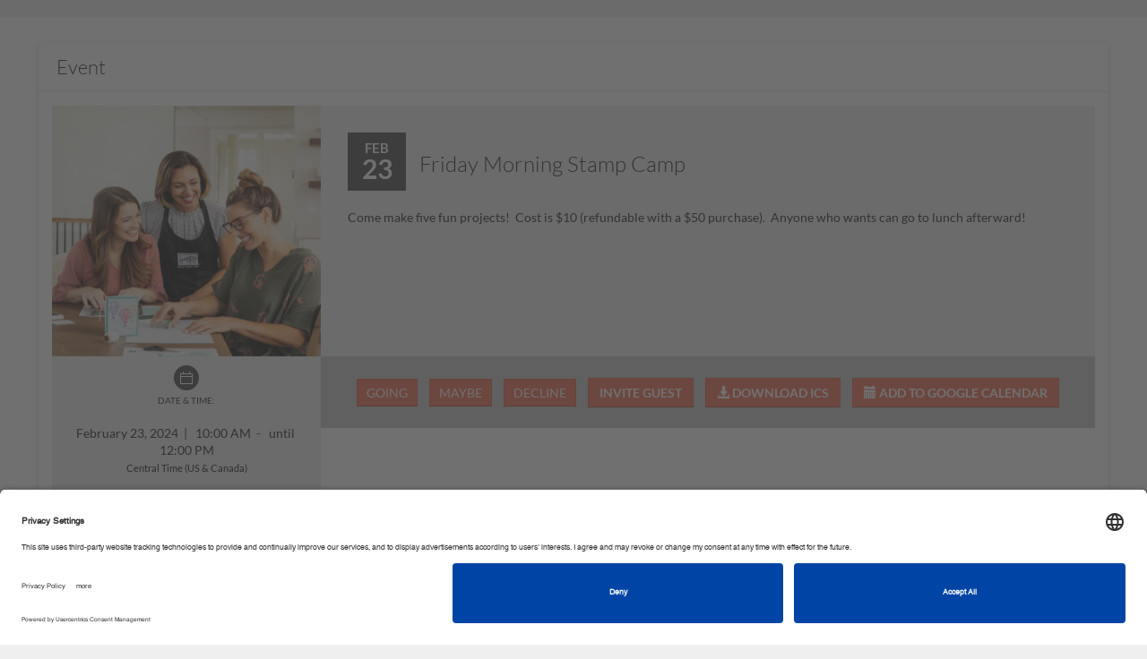

--- FILE ---
content_type: text/html; charset=utf-8
request_url: https://stampinup.net/crm/events/184523?end_date=2024-02-23+12%3A00%3A00+-0600&start_date=2024-02-23+10%3A00%3A00+-0600&site_demoid=51868
body_size: 20450
content:
<!DOCTYPE html>
<html>
<head>
  <meta name="facebook-domain-verification" content="uee5yg1lsyrtrbipcl9eg90cwnfwp9" />
<link rel="preconnect" href="//app.usercentrics.eu">
<link rel="preconnect" href="//api.usercentrics.eu">
<link rel="preload" href="//app.usercentrics.eu/browser-ui/latest/loader.js" as="script">
<script id="usercentrics-cmp" src="https://app.usercentrics.eu/browser-ui/latest/loader.js" data-settings-id="TztlLlSxf" async></script>

  <script>
//<![CDATA[
window.gon={};gon.is_phone=false;
//]]>
</script>
  
  
  

    <meta property="og:site_name" content="VibeOffice">
  <meta property="og:url" content="https://stampinup.net/crm/events/184523?end_date=2024-02-23+12%3A00%3A00+-0600&amp;start_date=2024-02-23+10%3A00%3A00+-0600&amp;site_demoid=51868">
  <meta property="og:title" content="Friday Morning Stamp Camp">
  <meta property="og:description" content="Feb 23 - Come make five fun projects!&amp;nbsp; Cost is $10 (refundable with a $50 purchase).&amp;nbsp; Anyone who wants can go to lunch afterward!&amp;nbsp;&amp;nbsp;">
  
    <meta property="og:image" content="https://stampinup.net/uploads/global/event-default.jpg">
    <!-- We have added this meta tags, because on facebook pop-up images are not displaying for the first time.. As of now we are giving the static dimensions for the images. -->
    <meta property="og:image:width" content="500">
    <meta property="og:image:height" content="500">

  <meta name="twitter:title" content="Friday Morning Stamp Camp">
  <meta name="twitter:description" content="Feb 23 - Come make five fun projects!&amp;nbsp; Cost is $10 (refundable with a $50 purchase).&amp;nbsp; Anyone who wants can go to lunch afterward!&amp;nbsp;&amp;nbsp;">
    <meta name="twitter:card" content="summary_large_image">
    <meta name="twitter:image" content="https://stampinup.net/uploads/global/event-default.jpg">


  <script>
  //  Set this up here since we have many possibilities...
  window.dataLayer = window.dataLayer || [];
</script>


    <!-- Global site tag (gtag.js) - Google Analytics -->
<script type="text/plain" data-usercentrics="Google Analytics">
  window.dataLayer = window.dataLayer || [];
  function gtag(){dataLayer.push(arguments);}
  gtag('js', new Date());
  gtag('set',
  {
    'custom_map':
      {
        'dimension3': 'user_id_dimension'
      }
  });
  
var icentris_admin_back_office_gst_code = '385154915';
var client_admin_back_office_gst_code = '';

if (icentris_admin_back_office_gst_code != '') {
  gtag('config', icentris_admin_back_office_gst_code);
}

if (client_admin_back_office_gst_code != '') {
  gtag('config', client_admin_back_office_gst_code, {
    'user_id': '',
    'user_id_dimension': '' 
  });
}


</script>

  <!-- Google Tag Manager -->
  <div id="dataLayer"></div>
    <script id="back_office_client_code" type="text/plain" data-usercentrics="Google Analytics">(function(w,d,s,l,i){w[l]=w[l]||[];w[l].push({'gtm.start':
    new Date().getTime(),event:'gtm.js'});var f=d.getElementsByTagName(s)[0],
    j=d.createElement(s),dl=l!='dataLayer'?'&l='+l:'';j.async=true;j.src=
    'https://www.googletagmanager.com/gtm.js?id='+i+dl;f.parentNode.insertBefore(j,f);
    })(window,document,'script','dataLayer','GTM-TK84V2P');</script>

  <!-- End Google Tag Manager -->






  <meta charset="utf-8">
  <script>
//<![CDATA[
window.gon={};gon.is_phone=false;
//]]>
</script>
  <!-- Always force latest IE rendering engine or request Chrome Frame -->
  <meta content="IE=edge,chrome=1" http-equiv="X-UA-Compatible">
  <meta name="viewport" content="user-scalable=no, width=device-width, initial-scale=1, maximum-scale=1">

  <!-- Use title if it's in the page YAML frontmatter -->

    <title>Stampin' Up! - Friday Morning Stamp Camp</title>

  <link rel="shortcut icon" type="image/x-icon" href="https://d1913743r0txcb.cloudfront.net/uploads/global/apple-touch-icon_STUP.png" />


  <link rel="preload" href="https://d1913743r0txcb.cloudfront.net/assets/black-tie/solid/BlackTie-Solid-webfont.woff2?v=1.0.0" as="font" type="font/woff2" crossorigin>
  <link rel="preload" href="https://d1913743r0txcb.cloudfront.net/assets/black-tie/bold/BlackTie-Bold-webfont.woff2?v=1.0.0" as="font" type="font/woff2" crossorigin>
  <link rel="preload" href="https://d1913743r0txcb.cloudfront.net/assets/black-tie/regular/BlackTie-Regular-webfont.woff2?v=1.0.0" as="font" type="font/woff2" crossorigin>
  <link rel="preload" href="https://d1913743r0txcb.cloudfront.net/assets/black-tie/light/BlackTie-Light-webfont.woff2?v=1.0.0" as="font" type="font/woff2" crossorigin>

  <link rel="stylesheet" media="all" href="https://d1913743r0txcb.cloudfront.net/assets/application-1bb60cbb8937f9af816ca7061af41fb1.css" />


<!-- CSR stylesheet: pyr_crm/pre_events -->
<style id="csr_stylesheet_start" data-csr="pyr_crm/pre_events"></style>

<link rel="stylesheet" media="screen" href="https://d1913743r0txcb.cloudfront.net/assets/pyr_crm/pre_events-84f087c4017d75d831ba0f2b42f1bf6a.css" />
 
<style id="csr_stylesheet_end"></style>

<meta name="csrf-param" content="authenticity_token" />
<meta name="csrf-token" content="85mI2L56cuS+7pTg2No55Njtd3DYV0Zkg8e1TPO6Es2zM79uKI45Iqb+R+pB2WHbpY3IsqkewLmfUpRi4+X8Sw==" />

<!-- START PAGE_EXTERNAL_STYLESHEET -->
<style id="ext_stylesheet_start"></style>
    <link rel="stylesheet" media="screen" href="https://d1913743r0txcb.cloudfront.net/assets/pyr_crm/pre_events-84f087c4017d75d831ba0f2b42f1bf6a.css" data-pes="https://d1913743r0txcb.cloudfront.net/assets/pyr_crm/pre_events-84f087c4017d75d831ba0f2b42f1bf6a.css" />
<style id="ext_stylesheet_end"></style>
<!-- END PAGE_EXTERNAL_STYLESHEET -->

<!-- START PAGE_STYLESHEET -->
<style id="page_stylesheet_start"></style>

<style id="page_stylesheet_end"></style>
<!-- END PAGE_STYLESHEET -->

<link rel="stylesheet" media="all" href="https://d1913743r0txcb.cloudfront.net/assets/ui_variants/material_icon_nav-3ec3195423ad1f69f9020319676ae299.css" />
<link rel="stylesheet" media="all" href="https://d1913743r0txcb.cloudfront.net/assets/pre_client_overrides-342610a59dd1b5d98cd33a5c25cceef4.css" />
  <link rel="stylesheet" media="screen" href="https://d1913743r0txcb.cloudfront.net/assets/pyr_core/pre_google_fonts-11a9b8fe6567e0b8fe1b7eb29b48d1e2.css" />
<style>
/* PRIMARY COLOR BACKGROUND */
.primary-panel, .primary-background, .chat-title, .chat-controls, .dropdown-menu > .active > a, .progress-bar, .nested-tabs .panel-nav li.active, .panel-primary > .panel-heading, .workspace-modal .modal-header, .media .icon-container, .panel-nav .badge, .plan-image a:after, .starter-kit.selected .pricing, .address-block.selected .select-address-container, #cardcreator-buttonbar #moveTool, #cardcreator-buttonbar #delete, #cardcreator-buttonbar button.help, #cardcreator-buttonbar #textAlignLeft, #cardcreator-buttonbar #textAlignRight, #cardcreator-buttonbar #textAlignCenter, #cardcreator-buttonbar #textAlignFull, #cardcreator-buttonbar #textTool, #cardcreator-buttonbar #textBold, #cardcreator-buttonbar #textItalic, #cardcreator-buttonbar #textUnderline, #cardcreator-buttonbar #createLink, #cardcreator-buttonbar #removeLink, .monat-countdown .refs div, .enrollment-autoship-qty, .options_container, #summary_on_right th, #starter_kit_and_todays_order_details_in_minicart > .text-center, #autoship_details_in_minicart > .text-center, .change_selection, nav.top-level-wide, .tab-nav, .web-alert-sidebar a, a.selected-alert, a.selected-alert .content, div[id^='rules_web_alert_modal_'] .modal-header, .training-series-section .pre-container .progres-bar,  .profile-progres .progres-bar .video-progress-percent, .training_users_index #training-content-main .training-profile .progres-bar, .series-progress .progres-bar .video-progress-percent, .profile-progres .progres-bar, #recentVideosSlick,#earned-this-month-widget .go-to_more-information,#earned-this-month-widget .show-rewards-toggle .graphSwitch .switching .slider:before, .lng-about-widget .user-profile .img-user .profile-picture .take-photo, .lng-about-widget .user-in h4, .lng-about-widget .sponsor-sec h4,#stylist_first_rewards .stylist-rewards .rewards-right .go-to-learn-more .learn-more-btn, #renewal_subscription_widget .renewal-data .subscription-status, #your_enrollment_referral_links .enrollment_referral_links .main-content, .send-auto-email #input-wrapper, .select2-results .select2-highlighted {
  background-color: #f37962;
  background-image: none; /* removed gradients */
}

.primary_background_transparent{
  background-color: rgba(243, 121, 98, 0.75);
  color: #ffffff;
}

.primary_background_transparent a,
.primary_background_transparent a:hover {
  color: #ffffff
}

/* PRIMARY COLOR HOVERED BACKGROUND */
.welcome:hover, .welcome:hover > a, .enrollment-order-qty {
  background-color: #ff856c;
  background-image: none; /* removed gradients */
}

/* PRIMARY COLOR TEXT */
.pricing h1, .enrollment input[type='checkbox']:checked, .btn-default, a.button, .following-actions a[class$=-user], .enrollment .panel-title, .radio-label-only input[type='radio']:checked + label, .primary-text, i.primary-text:before, a, a:focus, .panel-snapshot .close, .panel-snapshot .completed, .simplemodal-container .controls .btn, input[type='checkbox']:checked:after, input[type='radio']:checked:after, #navbar-user-toplevel .nav > :not(.active).open > a, a.profile_name:hover, #breadcrumbs .breadcrumb li a, #minicart-footer a, .mf_overflow_message, .enrollment .terms-and-conditions label, .photo-block:hover .photo-user a, i.ic-icon-search, .plan-option.selected a i, .payment-option-wrapper.selected .payment-option-selector i, .fc-prev-button, .fc-next-button, .fc-state-default, .chat-summary .user-name, #special-menu li:not(.special-user) .dropdown-menu > li > a, .subscription-plan-features .ic-icon-check, .ui-widget-content a, #phoneRLOptionsModal .modal-header button, .side-box .close i, #optionsDropdown .modal-body li i, .attachments-pagination, .phone-back-container a i, #user-control-panel .quick-link, .export-dropdown, .sidebar-arrow, .web-alert-main .carousel-control, .active-action, .active-action a, .resource_library_load_attachment .new-workspace-modal .modal-header .modal-pagination a, #witChart span, .wishes-incentive-tracker .lavel-name, .training-main-container .training-nav ul li a, .training-main-container .training-nav ul li a i, .training_users_index #TrainingCarousel .description span, .training_users_index #training-content-main .description span, .training_users_training_series_modal #TrainingCarousel .description span, .training_users_training_series_modal #training-content-main .description span ,#earned-this-month-widget .show-rewards-toggle span, #earned-this-month-widget .show-rewards-toggle h5, #earned-this-month-widget .earned_this_month_wrapper h4, #earned-this-month-widget .earned_this_month_wrapper h3,#earned-this-month-widget .show-rewards-toggle .graphSwitch .switching .text-right,#earned-this-month-widget .earned_this_month_wrapper .go_to_payquicker_site_link, #month_at_a_glance .toggle-dd-wrapper .toggle-dd-nav .team a, #month_at_a_glance .tab-content .tab-pane div h5,#month_at_a_glance .tab-content .tab-pane div .ic-icon-user, #month_at_a_glance .tab-content .tab-pane div .ic-icon-shopping-cart, #month_at_a_glance .tab-content .tab-pane div .ic-icon-money, #month_at_a_glance .toggle-dd-wrapper .toggle-dd-nav a:focus:hover, .lng-about-widget .user-profile .name-heading , .lng-about-widget .user-profile .ac-number,#stylist_first_rewards .stylist-rewards .rewards-right .personal-sales .sales-title .sales-results,#stylist_first_rewards .stylist-rewards .rewards-left .sales-info h5,#stylist_first_rewards .stylist-rewards .rewards-left .sales-info h4,#stylist_first_rewards .stylist-rewards .rewards-right .refresh p,#stylist_first_rewards .stylist-rewards .rewards-right .refresh a .ic-icon-refresh, #company_live_stream .table tbody tr td,#company_live_stream .widget-footer .copy-link:hover,#company_live_stream .stream-links .copy-link-livestream,#company_live_stream .stream-links .copy-link-livestream:hover, #your_enrollment_referral_links .enrollment_referral_links .enroll-copy-links a, .product-search .autocomplete-name, .product-search button, .company-news-landing .media-block .media-body a .workflow-page-header .section-heading, .show_totals_and_average th, .show_totals_and_average tr td:first-child {
  color: #f37962;
}

/* PRIMARY COLOR HOVERED TEXT */
.header-nav-mobile .navbar-nav > li  a:hover, .header-nav-mobile .navbar-nav > li  a:active, .btn-default:hover {
  color: #ff856c;
}

.navbar-toggle .icon-bar, .panel-widget.accent .panel-heading, .panel-widget.accent .panel-heading .fa, .sign-body, .sign-heading, .panel-snapshot .highlight, .chat-title, nil, .notification-group .list-group-item, .notification-group .list-group-item a, .notification-group .list-group-item button, #infinite_scroll_loader, .label-primary, .label-primary > a, div.mf_container ol.mf_list li.mf_item, .simplemodal-container .controls, #contact_manager .contact-list .selected, #group_manager .contact-list .selected, .contact-list .selected h4.media-heading, .contact-list .selected h5, .btn-primary > a, .social-icon, .mp_selectable:hover {
  background-color: #f37962;
  color: #ffffff;
}

/* testingtestingtesting */
div.mf_container ol.mf_list li.mf_item.mf_highlighted {
  background-color: #ff856c;
  color: #ffffff;
}

div.mf_container ol.mf_list li.mf_item.mf_selected {
  background-color: #db6d58;
  color: #ffffff;
}

.workspace-modal .controls-container a.active {
  color: #cccccc;
}

/* PRIMARY INVERSE BACKGROUND */
.primary-inverse-background, a.button, .media-dropdown>.badge, #navbar-user-toplevel .dropdown:not(.welcome).open ul li a:hover, #navbar-user-toplevel .nav > :not(.active) > a:hover, #navbar-user-toplevel .nav > :not(.active).open > a, a.profile_name:hover {
  background-color: #ffffff;
}

.primary-background-text {
  color: #fff;
}

.navbar-default,
.panel-widget,
.panel-widget .nav-tabs > .active > a,
.panel-widget .nav-tabs > .active > a:hover,
.panel-widget .nav-tabs > .active > a:focus {
  background-color: #ffffff;
  border-color: #ffffff;
}

.panel-widget .panel-title,
.activities-stream .activity-content, .modal .activity-content,
.panel-widget,
.panel .nav-pill > li.active > a {
  color: #333;
}

.panel-widget .panel-title,
.fc-header-title h2 {
  font-family: 'Lato';
}
.panel-columnar .panel-widget {
  background-color: #fff;
  border-color: #e3e3e3;
}

.panel-columnar .panel-widget .panel-title {
  font-family: 'Lato';
}

/* PRIMARY FORM AUTOFILL COLOR */
/*.on-primary input:-webkit-autofill {
  -webkit-box-shadow: 0 0 0 50px #ff856c inset !important;
  border-color: #ff856c !important;
  -webkit-text-fill-color: #ffffff !important;
}

.on-primary input:-webkit-autofill:focus,
.on-primary input[type='text']:focus,
.on-primary input[type='email']:focus,
.on-primary input[type='password']:focus {
  border-left: solid 8px #ffffff !important;
}

.btn-primary-light,
.on-primary input:not([type='submit']) {
  background-color: #ff856c;
  color: #ffffff;
  border-color: #ff856c;
}

.btn-primary-light:hover,
.on-primary input:not([type='submit']) {
  background-color: #ff9d7f;
  color: #ffffff;
}

.on-primary input[type='text'],
.on-primary input[type='email'],
.on-primary input[type='password'] {
  color: #ffffff;
  border-left-color: #ff856c;
}

.on-primary ::-webkit-input-placeholder {
  color: #ffffff;
}

.on-primary ::-moz-placeholder{
  color: #ffffff;
}

.on-primary :-ms-input-placeholder {
  color: #ffffff;
}

.on-primary input[type='text']:focus,
.on-primary input[type='email']:focus,
.on-primary input[type='password']:focus {
  border-left-color: #ffffff;
}*/

/* PRIMARY INVERSE TEXT */
.primary-inverse-text, .panel-widget.accent .panel-title, .social-icon a, .social-icon a:hover, .nested-tabs .panel-nav li.active a, #user-control-panel .badge, .header-nav-mobile .navbar-nav > li a, .workspace-modal .controls-container a, .starter-kit.selected .pricing {
  color: #ffffff;
}

nil, #navbar-user-toplevel .nav .dropdown ul > li:hover > a, #navbar-user-toplevel .nav .dropdown ul > li > a:hover, nil, .feedback-float, .feedback-float a {
  background-color: #ffffff;
  color: #f37962;
}

/* PRIMARY COLOR BORDERS */

.caret, .nav .popover.top .arrow:after, #navbar-user-toplevel .nav > :not(.active).open > a .caret {
  border-top-color: #333333;
}

#subtotal .totals-text, .panel-tabbed .nav-tabs li.active {
  border-top-color: #f37962;
}

.nav .popover.bottom .arrow:after, .carousel .flex-viewport li.active, .primary-border-bottom, .training_users_index #training-content-main .favorites-btn ul li.active-li, #month_at_a_glance .toggle-dd-wrapper .toggle-dd-nav li.active {
  border-bottom-color: #f37962;
}

.selected-alert.new-alert .content:before {
  border-left-color: #f37962;
}

 {
  border-right-color: #f37962;
}

.btn-primary:hover, .panel-primary, .panel-primary>.panel-heading, html ul#products li .product-image:hover, #new-customers-user-count .badge, .plan-option.selected .plan-image a, .payment-option-wrapper.selected .payment-option-selector, .starter-kit.selected, .address-block.selected, .panel-columnar .panel-column .panel-nav > li.active, .panel-columnar .panel-column .media.active, .contact-action.active, #summary_on_right, .enrollment-minicart, .fc-state-active, .select2-drop-active {
  border-color: #f37962;
}

.panel-columnar .panel-column .media.active {
  border-color: #ec7761;
}

/* PRIMARY INVERSE BORDERS */
#user-control-panel .badge, #user-control-panel .panel-body > .row .btn {
  border-color: #ffffff;
}

#navbar-user-toplevel .nav > .active > a > .caret, #admin .navbar .nav li.dropdown > .dropdown-toggle .caret {
  border-top-color: #ffffff;
  border-bottom-color: #ffffff;
}

.nav-tabs:not(.nav-stacked) > li.active > a, .training-main-container .trainig-main-tab li.active, .training-main-container .trainig-main-tab li:hover {
  border-bottom-color: #f37962;
}

/* SECONDARY COLOR BORDERS */
.panel-widget .navbar .nav li.dropdown > .dropdown-toggle .caret {
  border-top-color: #333333;
  border-bottom-color: #333333;
}

.panel-widget .panel-body {
  border-bottom-color: #333333;
}

nil {
  border-left-color: #333333;
  border-right-color: #333333;
}

/* SECONDARY BACKGROUND */
nil {
  background-color: #333333;
  background-image: none; /* removed gradients */
}
.nav-tabs > .active > a, .nav-tabs > .active > a:hover, .nav-tabs > .active > a:focus, html .media-dropdown-alt ul>.dropdown-header {
  background-color: #ffffff;
}

#navbar-user-toplevel .nav > .active > a, #navbar-user-toplevel .nav > :not(.active) > a:hover, .welcome, .welcome > a, .welcome .dropdown-menu li> a:hover, .primary-dropdown, .primary-dropdown > a, .primary-dropdown a:hover, .primary-dropdown .dropdown-menu > li > a:hover, #navbar-user-toplevel .nav .dropdown ul, #navbar-user-toplevel .nav .dropdown ul > li > a, .nav .popover.top, .nav .popover.bottom, .nav .popover-title, #navbar-user-toplevel ul.nav > li.active > a>span, .panel-widget.accent .panel-title, nil, nil {
  color: #fff;
  background-color: #333333;
}

.header-nav .navbar-default .navbar-nav > li #cart_dropdown > a, .header-nav .navbar-default .navbar-nav > li #cart_dropdown > a:hover, .header-nav .navbar-default .navbar-nav > li #cart_dropdown #cart_dropdown > a:focus, .header-nav .navbar-default .navbar-nav > li > a, .header-nav .navbar-default .navbar-nav > li > a:hover, .header-nav .navbar-default .navbar-nav > li > a:focus, #navbar-user-toplevel .nav .dropdown ul:before, .user-nav a, html .media-dropdown-alt ul>.dropdown-header {
  color: #333333;
}

#navbar-user-toplevel .nav .dropdown.open ul li a:hover, .user-nav a:hover {
  color: #f37962;
}

/* DATEPICKER BACKGROUND COLORS */
.bootstrap-datetimepicker-widget .datepicker table tr td.active,
.bootstrap-datetimepicker-widget .datepicker table tr td span.active {
  background-color: #ec7761;
  background-image: none; /* removed gradients */
}

.bootstrap-datetimepicker-widget .datepicker table tr td.active:hover, 
.bootstrap-datetimepicker-widget .datepicker table tr td span.active:hover {
  background-color: #ff836b;
}

/* LINK COLOR */
.btn-link, .btn-link:focus, .nav-pills > li.active > a, html a, html a:hover, html a:focus, .contact-list li h4.media-heading, html nav #main-nav-bar li#link-to-cart a, .pagination li:not(.active) a, .panel-columnar .panel-column .panel-nav li:not(.active) a, .dataTable .sorting:not(.no-sort), .dataTable .sorting_asc, .dataTable .sorting_desc, .panel-title > a:not(.btn-primary), .landing-action i, .btn-search i, .progress_report .rank-container .nav-prev:before, .progress_report .rank-container .nav-next:before, #minicart a, .ui-state-hover a:hover, .ui-state-hover a:link, .ui-state-hover a:visited, .ui-state-focus hover, .ui-state-focus a:link, .ui-state-focus a:visited, a.ui-state-focus, a.ui-state-hover, .reports-main__title--sidebar, .reports-main__title--sidebar a:hover {
	color: #ec7761;
}

/* automate link hover color */
.btn-link:hover,  .nav-pills > li.active > a:hover,  html a:hover,  .contact-list li h4.media-heading:hover,  html nav #main-nav-bar li#link-to-cart a:hover,  .pagination li:not(.active) a:hover,  .panel-columnar .panel-column .panel-nav li:not(.active) a:hover,  .dataTable .sorting:not(.no-sort):hover,  .dataTable .sorting_asc:hover,  .dataTable .sorting_desc:hover,  .panel-title > a:not(.btn-primary):hover,  .landing-action i:hover,  .btn-search i:hover,  #minicart a:hover,  .ui-state-hover a:link:hover,  .ui-state-hover a:visited:hover,  .ui-state-focus hover:hover,  .ui-state-focus a:link:hover,  .ui-state-focus a:visited:hover,  a.ui-state-focus:hover,  a.ui-state-hover:hover,  .reports-main__title--sidebar {
  color: #aa5545;
}

.pagination li.active a, .pagination li.active a:hover,
.media.actionable .icon-container {
  background-color: #ec7761;
}

.pagination li.active a, .pagination li.active a:hover {
  border-color: #ec7761;
}

.nav-tabs > li.active > a, .nav-tabs > li.active > a:focus {
  -webkit-box-shadow: inset 0 -2px 0 #f37962; 
  box-shadow: inset 0 -2px 0 #f37962; 
  color: #333; 
}

/* BODY BACKGROUND */
#page { /* repeat */
  background-image: url('');
  background-repeat: repeat;
}

body {
  font-family: 'Lato'!important;
  font-size: 14px;
}

#page {
  background-color: #ffffff;
}
/* ICON COLOR */
.panel-widget a .text, .navbar .nav > .active > a:hover, .navbar .nav > .active > a:focus, .panel-snapshot .boolean {
  color: #333333;
}

/* {
  color: #333333;
}*/

/* BUTTON STYLE */
.btn-primary, .btn-primary .fa, button.primary, html .nav-pills > li.active > a, a.dt-button.buttons-columnVisibility.active {
  background-color: #f37962!important;
  border-color: #f37962 #f37962 #387038;
  border-color: rgba(0, 0, 0, 0.1) rgba(0, 0, 0, 0.1) rgba(0, 0, 0, 0.25);
  color: #ffffff!important;
}

    .btn-primary.lighter-1,
    .btn-primary.lighter-1 .fa,
     .btn-primary .fa.lighter-1,
     .btn-primary .fa.lighter-1 .fa,
     button.primary.lighter-1,
     button.primary.lighter-1 .fa,
     html .nav-pills > li.active > a.lighter-1,
     html .nav-pills > li.active > a.lighter-1 .fa,
     a.dt-button.buttons-columnVisibility.active.lighter-1,
     a.dt-button.buttons-columnVisibility.active.lighter-1 .fa
  {
    background-color: #ff7f67;
  }
    .btn-primary.lighter-2,
    .btn-primary.lighter-2 .fa,
     .btn-primary .fa.lighter-2,
     .btn-primary .fa.lighter-2 .fa,
     button.primary.lighter-2,
     button.primary.lighter-2 .fa,
     html .nav-pills > li.active > a.lighter-2,
     html .nav-pills > li.active > a.lighter-2 .fa,
     a.dt-button.buttons-columnVisibility.active.lighter-2,
     a.dt-button.buttons-columnVisibility.active.lighter-2 .fa
  {
    background-color: #ff856c;
  }
    .btn-primary.lighter-3,
    .btn-primary.lighter-3 .fa,
     .btn-primary .fa.lighter-3,
     .btn-primary .fa.lighter-3 .fa,
     button.primary.lighter-3,
     button.primary.lighter-3 .fa,
     html .nav-pills > li.active > a.lighter-3,
     html .nav-pills > li.active > a.lighter-3 .fa,
     a.dt-button.buttons-columnVisibility.active.lighter-3,
     a.dt-button.buttons-columnVisibility.active.lighter-3 .fa
  {
    background-color: #ff8b71;
  }
    .btn-primary.lighter-4,
    .btn-primary.lighter-4 .fa,
     .btn-primary .fa.lighter-4,
     .btn-primary .fa.lighter-4 .fa,
     button.primary.lighter-4,
     button.primary.lighter-4 .fa,
     html .nav-pills > li.active > a.lighter-4,
     html .nav-pills > li.active > a.lighter-4 .fa,
     a.dt-button.buttons-columnVisibility.active.lighter-4,
     a.dt-button.buttons-columnVisibility.active.lighter-4 .fa
  {
    background-color: #ff9176;
  }
    .btn-primary.lighter-5,
    .btn-primary.lighter-5 .fa,
     .btn-primary .fa.lighter-5,
     .btn-primary .fa.lighter-5 .fa,
     button.primary.lighter-5,
     button.primary.lighter-5 .fa,
     html .nav-pills > li.active > a.lighter-5,
     html .nav-pills > li.active > a.lighter-5 .fa,
     a.dt-button.buttons-columnVisibility.active.lighter-5,
     a.dt-button.buttons-columnVisibility.active.lighter-5 .fa
  {
    background-color: #ff977b;
  }
    .btn-primary.lighter-6,
    .btn-primary.lighter-6 .fa,
     .btn-primary .fa.lighter-6,
     .btn-primary .fa.lighter-6 .fa,
     button.primary.lighter-6,
     button.primary.lighter-6 .fa,
     html .nav-pills > li.active > a.lighter-6,
     html .nav-pills > li.active > a.lighter-6 .fa,
     a.dt-button.buttons-columnVisibility.active.lighter-6,
     a.dt-button.buttons-columnVisibility.active.lighter-6 .fa
  {
    background-color: #ff9d7f;
  }
    .btn-primary.lighter-7,
    .btn-primary.lighter-7 .fa,
     .btn-primary .fa.lighter-7,
     .btn-primary .fa.lighter-7 .fa,
     button.primary.lighter-7,
     button.primary.lighter-7 .fa,
     html .nav-pills > li.active > a.lighter-7,
     html .nav-pills > li.active > a.lighter-7 .fa,
     a.dt-button.buttons-columnVisibility.active.lighter-7,
     a.dt-button.buttons-columnVisibility.active.lighter-7 .fa
  {
    background-color: #ffa384;
  }
    .btn-primary.lighter-8,
    .btn-primary.lighter-8 .fa,
     .btn-primary .fa.lighter-8,
     .btn-primary .fa.lighter-8 .fa,
     button.primary.lighter-8,
     button.primary.lighter-8 .fa,
     html .nav-pills > li.active > a.lighter-8,
     html .nav-pills > li.active > a.lighter-8 .fa,
     a.dt-button.buttons-columnVisibility.active.lighter-8,
     a.dt-button.buttons-columnVisibility.active.lighter-8 .fa
  {
    background-color: #ffa989;
  }
    .btn-primary.lighter-9,
    .btn-primary.lighter-9 .fa,
     .btn-primary .fa.lighter-9,
     .btn-primary .fa.lighter-9 .fa,
     button.primary.lighter-9,
     button.primary.lighter-9 .fa,
     html .nav-pills > li.active > a.lighter-9,
     html .nav-pills > li.active > a.lighter-9 .fa,
     a.dt-button.buttons-columnVisibility.active.lighter-9,
     a.dt-button.buttons-columnVisibility.active.lighter-9 .fa
  {
    background-color: #ffaf8e;
  }
    .btn-primary.lighter-10,
    .btn-primary.lighter-10 .fa,
     .btn-primary .fa.lighter-10,
     .btn-primary .fa.lighter-10 .fa,
     button.primary.lighter-10,
     button.primary.lighter-10 .fa,
     html .nav-pills > li.active > a.lighter-10,
     html .nav-pills > li.active > a.lighter-10 .fa,
     a.dt-button.buttons-columnVisibility.active.lighter-10,
     a.dt-button.buttons-columnVisibility.active.lighter-10 .fa
  {
    background-color: #ffb693;
  }

.btn-primary:hover, .btn-primary:hover i.fa {
  background-color: #db6d58;
  color: #ffffff;
}

.btn-secondary {
  color: #333333;
  border-color: rgba(0, 0, 0, 0.1) rgba(0, 0, 0, 0.1) rgba(0, 0, 0, 0.1);
  background-color: #ffffff;
}

.btn-secondary:hover {
  color: #333333;
  background-color: #2e2e2e;
}

.btn-tertiary {
  background-color: #ec7761;
  border-color: #a55344 #a55344 #387038;
  border-color: rgba(0, 0, 0, 0.1) rgba(0, 0, 0, 0.1) rgba(0, 0, 0, 0.25);
  color: #ffffff;
}

.btn-tertiary:hover {
  background-color: #a55344;
}

h6 {
  color: #333333;
}

.radio-iconic-item input[type='radio']:checked + label i {
  background-color: #f37962;
}

.radio-iconic-item input[type='radio']:checked + label {
  background-color:#ff856c;
  color: #ffffff;
}

.nav-title {
  color: #333;
}

/* charts for reports */
.line {
  stroke: #f37962;
}

.bar {
  fill: #f37962;
}
.line-new{
  stroke: #f37962;
}
.bar:hover {
  fill: #db6d58;
}
.d_label ~ .col3-data:after{
  color: #db6d58;
}

.pie_slice_1 {
  fill: #f37962;
  background-color: #f37962;
}
.pie_slice_2 {
  fill: #c2614e;
  background-color: #c2614e;
}
.pie_slice_3 {
  fill: #92493b;
  background-color: #92493b;
}
.pie_slice_4 {
  fill: #613027;
  background-color: #613027;
}
.pie_slice_5 {
  fill: #311814;
  background-color: #311814;
}
.pie_slice_6 {
  fill: #000000;
  background-color: #000000;
}
.pie_slice_7 {
  fill: #ff9176;
  background-color: #ff9176;
}
.pie_slice_8 {
  fill: #ffa989;
  background-color: #ffa989;
}
.pie_slice_9 {
  fill: #ffc29d;
  background-color: #ffc29d;
}
.pie_slice_10 {
  fill: #ffdab0;
  background-color: #ffdab0;
}
.pie_slice_11 {
  fill: #fff2c4;
  background-color: #fff2c4;
}

.popup text {
  fill:#ec7761;
}

.theme-background-color-background {
  background-color: #ffffff !important;
}

.theme-background-color-text {
  color: #ffffff !important;
}

.theme-primary-color-background {
  background-color: #f37962 !important;
}

.theme-primary-inverse-color-background {
  background-color: #ffffff !important;
}

.theme-primary-color-text {
  color: #f37962 !important;
}

.theme-primary-inverse-color-text {
  color: #ffffff !important;
}

.theme-primary-color-border {
  border-color: #f37962 !important;
}

.theme-nav-color-background {
  background-color: #333333 !important;
}

.theme-nav-color-text {
  color: #333333 !important;
}

.theme-nav-color-border {
  border-color: #333333 !important;
}

.theme-link-color-background {
  background-color: #ec7761 !important;
}

.theme-link-color-text {
  color: #ec7761 !important;
}

/******** reports *********/

/***  widget styles ***/
#newly-achieved-rank,
#rank_advancement_recognition .box.selected,
#rank_advancement_recognition .box.selected a,
.btn-tup-custom {
  background-color: #ec7761;
  color: #fff;
}


/*** end widget styles ***/
.phone-container .nav-tabs > li.active > a, 
.phone-container .nav-tabs > li.active > a:focus {
    -webkit-box-shadow: inset 0 -2px 0 #f37962;
    box-shadow: inset 0 -2px 0 #f37962;
    color: #f37962;
}
.brand-container img {
    padding: 5px;
    max-height: 100%;
    display: block;
    margin: 0 auto;
    width: auto;
    max-width: 100%;
}

#phone_number_country_code {
display: none;
}
</style>

<script>
  _Theme = {
    colors: {
      primary: "#f37962",
      primary_lighter_1: "#ff9176",
      primary_lighter_2: "#ffa989",
      primary_lighter_3: "#ffc29d",
      primary_lighter_4: "#ffdab0",
      primary_lighter_5: "#fff2c4",
      primary_darker_1: "#c2614e",
      primary_darker_2: "#92493b",
      primary_darker_3: "#613027",
      primary_darker_4: "#311814",
      primary_darker_5: "#000000"
    }
  }
</script>



  <script>
//<![CDATA[
var AUTH_TOKEN = "3ui2jY8qFGo5tHvK2sL1f81hk27SnxlpBsYU//QTqjOeQoE7Gd5frCGkqMBDwa1AsAEsrKPWn7QaUzXR5ExEtQ==";
//]]>
</script>

  

  
  <!-- DBH: Gon please -->


  
</head>
<body class="custom-background ui-variant-material_icon_nav en_us drawer-subnav hover-card-shadows staggered-widget-load enable-top-signup-link include-top-signup-link enable-perfect-scrollbars enable-scroll-shadows faq-multi-col-layout events_show">
  
  <!-- Google Tag Manager (noscript) -->
    <noscript><iframe src="https://www.googletagmanager.com/ns.html?id=GTM-TK84V2P"
      height="0" width="0" style="display:none;visibility:hidden"></iframe></noscript>

  <!-- End Google Tag Manager (noscript) -->

    &nbsp;
  

  <div id="page">
  

<script type="text/javascript">
</script>

  <section id="main">
    <div class="container">
        

<div id="dirty-modal" class="modal fade " tabindex="-1" role="dialog" aria-labelledby="label-for-dirty-modal" aria-hidden="true" data-backdrop="static">
  <div class="modal-dialog ">
    <div class="modal-content">
        <div class="modal-header clearfix">
              <button aria-hidden='true' class='close' data-dismiss='modal'>
<i class="ic-icon-regular ic-icon-close   " title=""></i>
</button>

              <h1 id="label-for-dirty-modal">Save</h1>
        </div>

      <div class="modal-body">
          
          <div id='dirty-modal'>
<div class='row'>
<div class='col-md-12'>
<h4>You have unsaved changes.  Go back?  Or Proceed?</h4>
<a class='dirty proceed btn btn-default' href=''>Proceed</a>
<button class='btn btn-primary' data-dismiss='modal' type='button'>Wait! Go Back!</button>
</div>
</div>
</div>


      </div>

    </div>

    <div class="modal-popover-arrow"></div>
  </div>
</div>
<!-- clear content_for block in case there is more than one modal on a page -->
      

    </div>


    <div class="vibex-container">
      <div class="container">
  <div class="row">
    <div class="col-md-12  center-content-container layout-content-column">
      <div id="main-content" class="main-content-column  " data-layout-column="main">
          <style>
  /*.event-image h1,
  .event-image p {
    color: #fff;
  }*/
  
  .event-image h1,
  .widget h3 {
    font-weight: 300;
  }
  
  .widget h2 {
    font-weight: 800;
    font-size: 120%;
  }
  
  .widget h3 {
    margin-top: 0;
  }
</style>
<div id='event-details-partial'>
<script src="//maps.google.com/maps/api/js?sensor=false" type="text/javascript"></script>




  
  <div class="panel panel-columnar panel-widget">
    <div class="panel-heading">
      <div class="panel-title">Event</div>
      <div class="panel-tools">
      </div>
    </div>
    <div class="event-wrapper">
      <div class="event-main-heading">
        <div class="event-image">
            <img src="https://stampinup.net/uploads/global/event-default.jpg" class="img-responsive">
        </div>
        <div class="creator-details">
          <ul class="list-group">
            <li class="list-group-item clearfix" data-hook="event_date_time">
            <div class="sidebar-icon"><i class="ic-icon-regular ic-icon-calendar   " title=""></i></div>
            <div class="media-body">
              <span>Date & Time:</span><br>
                February 23, 2024  <span>|</span>  
                10:00 AM 
                - 
                 until 
                12:00 PM 
              <br>
              <span>Central Time (US &amp; Canada)</span>
            </div>
          </li>

            <!-- Calendar export options -->
            <li class="list-group-item clearfix">
              <a class="no-spinner" data-turbolinks="false" data-disable-with="false" href="/crm/events/184523/ics?end_date=2024-02-23T12%3A00%3A00-06%3A00&amp;start_date=2024-02-23T10%3A00%3A00-06%3A00">
                <div class="sidebar-icon"><i class="ic-icon-regular ic-icon-download   " title=""></i></div>
                <div class="media-body">
                  <span style="color:#333">Download ICS:</span>
                <br>
                </div>
</a>            </li>

            <li class="list-group-item clearfix">
              <a target="_blank" href="https://www.google.com/calendar/render?action=TEMPLATE&amp;ctz=America%2FChicago&amp;dates=20240223T100000%2F20240223T120000&amp;details=Come+make+five+fun+projects%21%C2%A0+Cost+is+%2410+%28refundable+with+a+%2450+purchase%29.%C2%A0+Anyone+who+wants+can+go+to+lunch+afterward%21%C2%A0%C2%A0%0A%0AEvent+link%3A+https%3A%2F%2Fstampinup.net%2Fcrm%2Fevents%2F184523&amp;location=Ruthie%27s+House%2C+6705+Fire+Hill+Drive%2C+Fort+Worth%2C+TX+76137&amp;sprop=website%3Ahttps%3A%2F%2Fstampinup.net%2Fcrm%2Fevents%2F184523&amp;text=Friday+Morning+Stamp+Camp">
                <div class="sidebar-icon"><i class="glyphicon glyphicon-calendar"></i></div>
                <div class="media-body">
                  <span style="color:#333">Add to Google Calendar:</span>
                </div>
</a>            </li>
            

            <!-- Party Plan specific -->
              <li class="list-group-item clearfix">
                <div class="sidebar-icon"><i class="ic-icon-regular ic-icon-flag   " title=""></i></div>
                <div class="media-body">
                  <span>Location</span><br>
                  <p>Ruthie&#39;s House</p>
                </div>
              </li>
              <li class="list-group-item clearfix">
                <div class="sidebar-icon"><i class="ic-icon-regular ic-icon-map-marker   " title=""></i></div>
                <div class="media-body">
                  <span>Address</span><br>
                  6705 Fire Hill Drive, Fort Worth, TX 76137
                  <!--div id="map" style="width: 200px; height: 100px;"></div-->
                </div>
              </li>
          </ul>
          <div class="panel panel-widget" style="display:none">
            <div class="panel-heading">
              <div class="panel-title">More Information</div>
            </div>
            <div class="panel-body">
              <p>Come make five fun projects!&nbsp; Cost is $10 (refundable with a $50 purchase).&nbsp; Anyone who wants can go to lunch afterward!&nbsp;&nbsp;</p>
              
              
              
            </div>
          </div>
          <div class="social-media flex-box">
              <style type="text/css">
  .resp-sharing-button__link, .resp-button,
  .resp-sharing-button__icon {
    display: inline-block;
    vertical-align: text-top
  }

  .resp-sharing-button__link,.resp-button {
    text-decoration: none;
    color: #fff;
    margin-right: 0.2em;
    margin-bottom: 0.5em;
  }

  .resp-sharing-button {
    border-radius: 3px;
    transition: 25ms ease-out;
    padding: 0.8em;
    width: 2.5em;
    height: 2.5em;
    font-family: Helvetica Neue,Helvetica,Arial,sans-serif;
    line-height: 14px;
    font-size: 14px;
  }
  .resp-sharing-button--instagram {
    padding: 0;
  }
  .resp-sharing-button--instagram img{
    border-radius: 5px;
  }

  .resp-sharing-button__icon svg {
    width: 1em;
    height: 1em;
    margin-right: 0.4em;
    vertical-align: top
  }

  .resp-sharing-button--small svg {
    margin: 0;
    vertical-align: middle
  }

  /* Non solid icons get a stroke */
  .resp-sharing-button__icon {
    stroke: #fff;
    fill: none
  }

  /* Solid icons get a fill */
  .resp-sharing-button__icon--solid,
  .resp-sharing-button__icon--solidcircle {
    fill: #fff;
    stroke: none
  }

  .resp-sharing-button--twitter {
    background-color: #55acee
  }

  .resp-sharing-button--twitter:hover {
    background-color: #2795e9
  }

  .resp-sharing-button--pinterest {
    background-color: #bd081c
  }

  .resp-sharing-button--pinterest:hover {
    background-color: #8c0615
  }

  .resp-sharing-button--facebook {
    background-color: #3b5998
  }

  .resp-sharing-button--facebook:hover {
    background-color: #2d4373
  }

  .resp-sharing-button--tumblr {
    background-color: #35465C
  }

  .resp-sharing-button--tumblr:hover {
    background-color: #222d3c
  }

  .resp-sharing-button--reddit {
    background-color: #5f99cf
  }

  .resp-sharing-button--reddit:hover {
    background-color: #3a80c1
  }

  .resp-sharing-button--linkedin {
    background-color: #0077b5
  }

  .resp-sharing-button--linkedin:hover {
    background-color: #046293
  }

  .resp-sharing-button--email {
    background-color: #777
  }

  .resp-sharing-button--email:hover {
    background-color: #5e5e5e
  }

  .resp-sharing-button--xing {
    background-color: #1a7576
  }

  .resp-sharing-button--xing:hover {
    background-color: #114c4c
  }

  .resp-sharing-button--whatsapp {
    background-color: #25D366
  }

  .resp-sharing-button--whatsapp:hover {
    background-color: #1da851
  }

  .resp-sharing-button--hackernews {
  background-color: #FF6600
  }
  .resp-sharing-button--hackernews:hover, .resp-sharing-button--hackernews:focus {   background-color: #FB6200 }

  .resp-sharing-button--vk {
    background-color: #507299
  }

  .resp-sharing-button--vk:hover {
    background-color: #43648c
  }

  .resp-sharing-button--facebook {
    background-color: #3b5998;
    border-color: #3b5998;
  }

  .resp-sharing-button--facebook:hover,
  .resp-sharing-button--facebook:active {
    background-color: #2d4373;
    border-color: #2d4373;
  }

  .resp-sharing-button--instagram {
    background-color: #ffffffff;
  }

  .resp-sharing-button--instagram:hover,
  .resp-sharing-button--instagram:active {
    background-color: #eaeaeaff;
  }

  .resp-sharing-button--twitter {
    background-color: #000;
    border-color: #000;
  }

  .resp-sharing-button--twitter:hover,
  .resp-sharing-button--twitter:active {
    background-color: #000;
    border-color: #000;
  }

  .resp-sharing-button--pinterest {
    background-color: #bd081c;
    border-color: #bd081c;
  }

  .resp-sharing-button--pinterest:hover,
  .resp-sharing-button--pinterest:active {
    background-color: #8c0615;
    border-color: #8c0615;
  }

  .resp-sharing-button--linkedin {
    background-color: #0077b5;
    border-color: #0077b5;
  }

  .resp-sharing-button--linkedin:hover,
  .resp-sharing-button--linkedin:active {
    background-color: #046293;
    border-color: #046293;
  }

  .resp-sharing-button--blogger {
    background-color: #f06a35;
    border-color: #f06a35;

    position: relative;
    top: -1px;
  }

  .resp-sharing-button--blogger:hover,
  .resp-sharing-button--blogger:active {
    background-color: #c23321;
    border-color: #c23321;
  }
</style>



<script type="text/javascript">
</script>

              
            
          </div>
        </div>
        <div class="creator-details">         
          <div class="clearfix user-name-avatar">
            <div class="pull-left">
              Created By:
            </div>
            <div class="pull-right text-right">
              <h4 class="user-avatar-container">
                <span class="user-profile-pic">
                  <img src="https://d1913743r0txcb.cloudfront.net/system/default_images/60/original/owner_image.png?1567061774" alt="Owner image" />
                </span>
                  Ruthie Burkey
              </h4>
            </div>
          </div> 
        </div>            
      </div>

      <form id="_frm_non_recurring_event_delete" action="/crm/events" accept-charset="UTF-8" data-remote="true" method="post"><input name="utf8" type="hidden" value="&#x2713;" /><input type="hidden" name="_method" value="delete" />

</form>



<div id="_delete_event_dialog" class="modal fade " tabindex="-1" role="dialog" aria-labelledby="label-for-_delete_event_dialog" aria-hidden="true" data-backdrop="static">
  <div class="modal-dialog ">
    <div class="modal-content">
        <div class="modal-header clearfix">
              <button aria-hidden='true' class='close' data-dismiss='modal'>
<i class="ic-icon-regular ic-icon-close   " title=""></i>
</button>

              <h1 id="label-for-_delete_event_dialog">Delete Recurring Event</h1>
        </div>

      <div class="modal-body">
          Would you like to delete only this event, all events in the series?
<form id="_frm_event_delete" action="/crm/events" accept-charset="UTF-8" data-remote="true" method="post"><input name="utf8" type="hidden" value="&#x2713;" /><input type="hidden" name="_method" value="delete" />
<div>
<button class='btn btn-default' data-confirm='Are you sure you want to delete this event?' name='delete_which_instance' type='submit' value='single'>Delete only this instance</button>
All other events in the series will remain.
</div>
<br>
<div>
<button class='btn btn-default' data-confirm='Are you sure you want to delete this event?' name='delete_which_instance' type='submit' value='all'>All events in this series</button>
All events in the series will be deleted.
</div>
</form>


      </div>

    </div>

    <div class="modal-popover-arrow"></div>
  </div>
</div>
<!-- clear content_for block in case there is more than one modal on a page -->

      

<div id="_edit_event_dialog" class="modal fade " tabindex="-1" role="dialog" aria-labelledby="label-for-_edit_event_dialog" aria-hidden="true" data-backdrop="static">
  <div class="modal-dialog ">
    <div class="modal-content">
        <div class="modal-header clearfix">
              <button aria-hidden='true' class='close' data-dismiss='modal'>
<i class="ic-icon-regular ic-icon-close   " title=""></i>
</button>

              <h1 id="label-for-_edit_event_dialog">Edit Recurring Event</h1>
        </div>

      <div class="modal-body">
          <label></label>
<label>
<a class="btn btn-default edit_all_instances" id="_edit_event_all_instance" data-remote="true" href="/crm/events/184523/edit">Edit All Instances</a>
</label>

      </div>

    </div>

    <div class="modal-popover-arrow"></div>
  </div>
</div>
<!-- clear content_for block in case there is more than one modal on a page -->

      <div class="event-creator-block" data-controller-id="events_controller_838">
      <div class="event-heading">
          <div class="event-heading-block">
            <div class="event-date">
<span>Feb 23</span> </div>
            <div class="pull-left">
              <h3 class="task-name">Friday Morning Stamp Camp</h3>
              <h3 class="task-type"></h3>
              <!-- party plan specific -->
            </div>
            <div id="event_description" class="clearfix">
              Come make five fun projects!&nbsp; Cost is $10 (refundable with a $50 purchase).&nbsp; Anyone who wants can go to lunch afterward!&nbsp;&nbsp;
            </div>

          </div>
           <div class="assets-list">
              
            </div>

          <div class="event-response-buttons">
            <div class="rsvp">
                <span id="event_response_container" class="btn-group">
                    <ul role="menu">
      <li>
        <a href="#" role="button"  data-value="ACCEPT" class="btn btn-default btn btn-primary" onclick="response_type(this);" id= >
          Going
        </a>
      </li>
      <li>
        <a href="#" role="button"  data-value="MAYBE" class="btn btn-default btn btn-primary" onclick="response_type(this);" id= >
          Maybe
        </a>
      </li>
      <li>
        <a href="#" role="button"  data-value="DENY" class="btn btn-default btn btn-primary" onclick="response_type(this);" id= >
          Decline
        </a>
      </li>
    <li>
            <div class="dropdown recur-invite-dropdown">
              <button type="button" class="btn btn-primary dropdown-toggle" data-toggle="dropdown">Invite Guest</button>
              <ul class="dropdown-menu" role="menu">
                <li id='guest-invite-recur-all'>
                 Invite All Events In This Series
                </li>
                <li id='guest-invite-recur-single'>
                 Invite Only For This Instance
                </li>
              </ul>
            </div>
    </li>
  </ul>




<div id="rsvp_modal" class="modal fade " tabindex="-1" role="dialog" aria-labelledby="label-for-rsvp_modal" aria-hidden="true" data-backdrop="static">
  <div class="modal-dialog ">
    <div class="modal-content">
        <div class="modal-header clearfix">
              <button aria-hidden='true' class='close' data-dismiss='modal'>
<i class="ic-icon-regular ic-icon-close   " title=""></i>
</button>

              <h1 id="label-for-rsvp_modal">Submit your RSVP</h1>
        </div>

      <div class="modal-body">
          
    <form novalidate="novalidate" class="simple_form new_pyr_crm_event_rsvp_form" id="new_pyr_crm_event_rsvp_form" action="/crm/events/rsvp_response" accept-charset="UTF-8" data-remote="true" method="post"><input name="utf8" type="hidden" value="&#x2713;" />
      <input type="hidden" name="event_id" id="event_id" value="184523" />
      <input type="hidden" name="response_type" id="response_type" value="" />
        <input type="hidden" name="which_instance" id="which_instance" value="single" />
        <input type="hidden" name="instance_date" id="instance_date" value="2024-02-23" />
      <div class="field">
        <div class="form-group string required pyr_crm_event_rsvp_form_first_name"><div class="label-with-hint"><label class="control-label string required" for="pyr_crm_event_rsvp_form_first_name"><abbr title="required">*</abbr> First Name</label><span class="hint-block"></span></div><input class="form-control string required" required="required" aria-required="true" type="text" name="pyr_crm_event_rsvp_form[first_name]" id="pyr_crm_event_rsvp_form_first_name" /></div>
        <div class="form-group string required pyr_crm_event_rsvp_form_last_name"><div class="label-with-hint"><label class="control-label string required" for="pyr_crm_event_rsvp_form_last_name"><abbr title="required">*</abbr> Last Name</label><span class="hint-block"></span></div><input class="form-control string required" required="required" aria-required="true" type="text" name="pyr_crm_event_rsvp_form[last_name]" id="pyr_crm_event_rsvp_form_last_name" /></div>
        <div class="form-group email required pyr_crm_event_rsvp_form_email"><div class="label-with-hint"><label class="control-label email required" for="pyr_crm_event_rsvp_form_email"><abbr title="required">*</abbr> Email</label><span class="hint-block"></span></div><input class="form-control string email required" required="required" aria-required="true" type="email" name="pyr_crm_event_rsvp_form[email]" id="pyr_crm_event_rsvp_form_email" /></div>
        <div class="form-group tel optional pyr_crm_event_rsvp_form_phone"><div class="label-with-hint"><label class="control-label tel optional" for="pyr_crm_event_rsvp_form_phone">Phone</label><span class="hint-block"></span></div><input class="form-control string tel optional" type="tel" name="pyr_crm_event_rsvp_form[phone]" id="pyr_crm_event_rsvp_form_phone" /></div>
        <div id="error_phone">Please enter valid number for your country</div>
        <input type="radio" value="ACCEPT" name="pyr_crm_event_rsvp_form[rsvp]" id="pyr_crm_event_rsvp_form_rsvp_accept" /> Going
        <input type="radio" value="MAYBE" name="pyr_crm_event_rsvp_form[rsvp]" id="pyr_crm_event_rsvp_form_rsvp_maybe" /> Maybe
        <input type="radio" value="DENY" name="pyr_crm_event_rsvp_form[rsvp]" id="pyr_crm_event_rsvp_form_rsvp_deny" /> Decline
      </div>
      <div class="actions">
        <input type="submit" name="submit" value="Submit" class="submit-button btn btn-primary" />
          <input type="submit" name="submit_and_invite" value="Submit & Invite" class="submit-button btn btn-primary" />
      </div>
</form>
      </div>

    </div>

    <div class="modal-popover-arrow"></div>
  </div>
</div>
<!-- clear content_for block in case there is more than one modal on a page -->

  

<div id="invite-modal" class="modal fade " tabindex="-1" role="dialog" aria-labelledby="label-for-invite-modal" aria-hidden="true" data-backdrop="static">
  <div class="modal-dialog ">
    <div class="modal-content">
        <div class="modal-header clearfix">
              <button aria-hidden='true' class='close' data-dismiss='modal'>
<i class="ic-icon-regular ic-icon-close   " title=""></i>
</button>

              <h1 id="label-for-invite-modal">Invite Guest</h1>
        </div>

      <div class="modal-body">
          
      <form novalidate="novalidate" class="simple_form " action="/pyr_core/users/filter_team.json" accept-charset="UTF-8" data-remote="true" method="post"><input name="utf8" type="hidden" value="&#x2713;" />
  <div class="manifest_list_container">
    <span class="recipients-type-label">To:</span>
    <input id="recipients-to-invite" type="text"/>
  </div>
</form><form novalidate="novalidate" class="simple_form invite" action="/crm/event_invitations/invite" accept-charset="UTF-8" method="post"><input name="utf8" type="hidden" value="&#x2713;" /><input type="hidden" name="authenticity_token" value="QINPELdnFc1XDFIz1hD8CWyUy1GBdFmkf3ubOXQY8zcAKXimIZNeC08cgTlPE6Q2EfR0k/A933lj7roXZEcdsQ==" />
  <input type="hidden" name="event_id" id="event_id" value="184523" />
    <input type="hidden" name="which_instance" id="invite_which_instance" value="" />
    <input type="hidden" name="recur_instance_start_date" id="recur_instance_start_date" value="" />
    <input type="hidden" name="recur_instance_end_date" id="recur_instance_end_date" value="" />
  <div class="field">
    <div class="form-group hidden invite_to"><div class="label-with-hint"><span class="hint-block"></span></div><input class="form-control hidden" type="hidden" name="invite[to]" id="invite_to" /></div>
  </div>
  <div class="field">
    <div class="form-group string required invite_subject"><div class="label-with-hint"><span class="hint-block"></span></div><input class="form-control string required" autocomplete="off" value="Friday Morning Stamp Camp" type="text" name="invite[subject]" id="invite_subject" /></div>
  </div>
  <div class="field">
    <div class="form-group text required invite_body"><div class="label-with-hint"><span class="hint-block"></span></div><textarea class="form-control text required" rows="6" cols="60" autocomplete="off" placeholder="Your message here..." name="invite[body]" id="invite_body">
</textarea></div>
  </div>
  <div class="actions">
      <input type="submit" name="commit" value="Send Invite" class="btn btn-primary" id="woogie" onclick="return validate_guest_to();" />          
  </div> 
</form><script type="text/javascript">
</script>

      </div>

    </div>

    <div class="modal-popover-arrow"></div>
  </div>
</div>
<!-- clear content_for block in case there is more than one modal on a page -->

<script type="text/javascript">
</script>

<style>

  #error_phone{
    display:none;
    color:red;
    text-align:left;
  }

  .dropdown-check-list {
    height: 100px;
    width: 200px;
    overflow-y: scroll;
  }
  #disable_response_type {
    background: #ddd !important;
  }
</style>
                </span>

                <!-- Calendar export buttons for non-owners -->
                <a class="btn btn-primary no-spinner" data-turbolinks="false" data-disable-with="false" href="/crm/events/184523/ics?end_date=2024-02-23T12%3A00%3A00-06%3A00&amp;start_date=2024-02-23T10%3A00%3A00-06%3A00">
                  <i class="glyphicon glyphicon-download-alt"></i> Download ICS
</a>                <a target="_blank" class="btn btn-primary" href="https://www.google.com/calendar/render?action=TEMPLATE&amp;ctz=America%2FChicago&amp;dates=20240223T100000%2F20240223T120000&amp;details=Come+make+five+fun+projects%21%C2%A0+Cost+is+%2410+%28refundable+with+a+%2450+purchase%29.%C2%A0+Anyone+who+wants+can+go+to+lunch+afterward%21%C2%A0%C2%A0%0A%0AEvent+link%3A+https%3A%2F%2Fstampinup.net%2Fcrm%2Fevents%2F184523&amp;location=Ruthie%27s+House%2C+6705+Fire+Hill+Drive%2C+Fort+Worth%2C+TX+76137&amp;sprop=website%3Ahttps%3A%2F%2Fstampinup.net%2Fcrm%2Fevents%2F184523&amp;text=Friday+Morning+Stamp+Camp">
                  <i class="glyphicon glyphicon-calendar"></i> Add to Google Calendar
</a>

            </div>
          </div>
        </div>      
        <div class="creator-update">
          <div class="panel panel-widget">
            <!-- <div class="panel-heading">
              <div class="panel-title"></div>
            </div> -->
            <div class="panel-body">
              
              
            </div>
          </div>
        </div>
      </div>
    </div>
  </div>

  

<div id="event-upload-photo-video-modal" class="modal fade " tabindex="-1" role="dialog" aria-labelledby="label-for-event-upload-photo-video-modal" aria-hidden="true" data-backdrop="static">
  <div class="modal-dialog ">
    <div class="modal-content">
        <div class="modal-header clearfix">
              <button aria-hidden='true' class='close' data-dismiss='modal'>
<i class="ic-icon-regular ic-icon-close   " title=""></i>
</button>

              <h1 id="label-for-event-upload-photo-video-modal">Upload Photo/Video</h1>
        </div>

      <div class="modal-body">
          
    <ul class="nav nav-tabs">
  <li class="active"><a data-toggle="tab" href="#photo">Add Photo</a></li>
  <li><a data-toggle="tab" href="#video">Add Video</a></li>
</ul>

<div class="tab-content">
  <div id="photo" class="tab-pane fade in active">
    <form novalidate="novalidate" class="simple_form new_pyr_crm_event_resource" id="new_pyr_crm_event_resource" enctype="multipart/form-data" action="/crm/event_resources.js" accept-charset="UTF-8" data-remote="true" method="post"><input name="utf8" type="hidden" value="&#x2713;" /><br>
<div class='form-group'>
<input input_html="{:size=&gt;&quot;30&quot;, :accept=&gt;&quot;image/*&quot;}" required="required" type="file" name="pyr_crm_event_resource[photo_path]" id="pyr_crm_event_resource_photo_path" />
<input type="hidden" name="pyr_crm_event_resource[photo_path_cache]" id="pyr_crm_event_resource_photo_path_cache" />
<div class="form-group hidden pyr_crm_event_resource_event_id"><div class="label-with-hint"><span class="hint-block"></span></div><input class="form-control hidden" value="184523" type="hidden" name="pyr_crm_event_resource[event_id]" id="pyr_crm_event_resource_event_id" /></div>
<div class="form-group hidden pyr_crm_event_resource_user_id"><div class="label-with-hint"><span class="hint-block"></span></div><input class="form-control hidden" type="hidden" name="pyr_crm_event_resource[user_id]" id="pyr_crm_event_resource_user_id" /></div>
<div class="form-group hidden pyr_crm_event_resource_resource_type"><div class="label-with-hint"><span class="hint-block"></span></div><input class="form-control hidden" value="photo" type="hidden" name="pyr_crm_event_resource[resource_type]" id="pyr_crm_event_resource_resource_type" /></div>
<input type="hidden" name="pyr_crm_event_resource[contact_id]" id="pyr_crm_event_resource_contact_id" />
<input type="submit" name="commit" value="Upload" class="btn btn-primary pull-right" />
</div>
</form>

  </div>
  <div id="video" class="tab-pane fade">
    <form novalidate="novalidate" class="simple_form new_pyr_crm_event_resource" id="new_pyr_crm_event_resource" action="/crm/event_resources.js" accept-charset="UTF-8" data-remote="true" method="post"><input name="utf8" type="hidden" value="&#x2713;" /><br>
<div class='form-group'>
<div class="form-group url required pyr_crm_event_resource_video_url"><div class="label-with-hint"><label class="control-label url required" for="pyr_crm_event_resource_video_url"><abbr title="required">*</abbr> Video Url</label><span class="hint-block"></span></div><input class="form-control string url required" size="30" required="required" aria-required="true" placeholder="YouTube Link" type="url" name="pyr_crm_event_resource[video_url]" id="pyr_crm_event_resource_video_url" /></div>
<div class="form-group hidden pyr_crm_event_resource_event_id"><div class="label-with-hint"><span class="hint-block"></span></div><input class="form-control hidden" value="184523" type="hidden" name="pyr_crm_event_resource[event_id]" id="pyr_crm_event_resource_event_id" /></div>
<div class="form-group hidden pyr_crm_event_resource_user_id"><div class="label-with-hint"><span class="hint-block"></span></div><input class="form-control hidden" type="hidden" name="pyr_crm_event_resource[user_id]" id="pyr_crm_event_resource_user_id" /></div>
<div class="form-group hidden pyr_crm_event_resource_resource_type"><div class="label-with-hint"><span class="hint-block"></span></div><input class="form-control hidden" value="video" type="hidden" name="pyr_crm_event_resource[resource_type]" id="pyr_crm_event_resource_resource_type" /></div>
<input type="hidden" name="pyr_crm_event_resource[contact_id]" id="pyr_crm_event_resource_contact_id" />
<input type="submit" name="commit" value="Upload" class="btn btn-primary pull-right" />
</div>
</form>

  </div> 
</div>


      </div>

    </div>

    <div class="modal-popover-arrow"></div>
  </div>
</div>
<!-- clear content_for block in case there is more than one modal on a page -->

    <a data-toggle="modal" href="#guest-contact-modal"></a>
    

<div id="guest-contact-modal" class="modal fade " tabindex="-1" role="dialog" aria-labelledby="label-for-guest-contact-modal" aria-hidden="true" data-backdrop="static">
  <div class="modal-dialog ">
    <div class="modal-content">
        <div class="modal-header clearfix">
              <button aria-hidden='true' class='close' data-dismiss='modal'>
<i class="ic-icon-regular ic-icon-close   " title=""></i>
</button>

              <h1 id="label-for-guest-contact-modal">Please Enter your Name/Email to Continue</h1>
        </div>

      <div class="modal-body">
          
      <form novalidate="novalidate" class="simple_form new_pyr_crm_contact" id="new_pyr_crm_contact" data-type="json" action="/crm/contacts" accept-charset="UTF-8" data-remote="true" method="post"><input name="utf8" type="hidden" value="&#x2713;" /><div class="form-group string optional pyr_crm_contact_first_name"><div class="label-with-hint"><label class="control-label string optional" for="pyr_crm_contact_first_name">Name/Email</label><span class="hint-block"></span></div><input class="form-control string optional" type="text" name="pyr_crm_contact[first_name]" id="pyr_crm_contact_first_name" /></div>
<input value="934" type="hidden" name="pyr_crm_contact[user_id]" id="pyr_crm_contact_user_id" />
<input type="hidden" name="guest" id="guest" value="true" />
<input type="submit" name="commit" value="Submit" class="btn btn-primary pull-right" />
</form>


      </div>

    </div>

    <div class="modal-popover-arrow"></div>
  </div>
</div>
<!-- clear content_for block in case there is more than one modal on a page -->



  <script type="text/javascript">
    var email_popup = false; // flag for guest email popup
    function open_modal_popup(name){
      name = name || null;
      if (email_popup == true) {
        $("#guest-contact-modal").modal('show');
      } else if (name == "event-upload-photo-video") {
        $("#event-upload-photo-video-modal").modal('show');
      }
    }
    // function show_address_in_google_maps(address) {
    //   var map = new google.maps.Map(document.getElementById('map'), {
    //        mapTypeId: google.maps.MapTypeId.TERRAIN,
    //        zoom: 10
    //    });
    //    var geocoder = new google.maps.Geocoder();
    //    geocoder.geocode({
    //       'address': address
    //    },
    //    function(results, status) {
    //       if(status == google.maps.GeocoderStatus.OK) {
    //          new google.maps.Marker({
    //             position: results[0].geometry.location,
    //             map: map
    //          });
    //          map.setCenter(results[0].geometry.location);
    //       }
    //       else {
    //          // Google couldn't geocode this request. Handle appropriately.
    //       }
    //    });
    // }
  </script>

</div>

      </div>
    </div>
  </div>
  
  
</div>


    </div>
  </section>

  

      <!-- Start Footer -->
  <div class="footer_bg">
    <footer class="wrapper container"> 
      <div class="col-md-4 col-xs-12 footer-logo">
        <div class="logo-wrapper text-center hidden-xs">           
        <img class="img-responsive" src="https://d1913743r0txcb.cloudfront.net/assets/footer_logo-ebd859e25660ad69f4befcbc3ea694be.png" alt="Footer logo" />
        </div>
      </div>
      <div class="col-md-5 col-xs-12">
      <h5><strong>About Stampin’ Up!</strong></h5>
<p>Established in 1988, Stampin’ Up! is a global paper crafting company specializing in decorative rubber and photopolymer stamps as well as accessories for greeting cards, craft projects, home décor, and memory keeping. Stampin’ Up! products are available for purchase through a network of independent sales consultants called demonstrators. You’ll find our demonstrators, and products, in the United States and its territories, Canada, Australia, New Zealand, Germany, France, the United Kingdom, Austria, the Netherlands, Belgium, and Ireland.</p>      
      </div>

      <div class="col-md-3 col-xs-12 pull-right stampinup-links mtop-40">      
        <ul class="footer-links">         
          <li><a target="_blank" href="https://www.stampinup.com/legal/terms-of-use">TERMS OF USE</a></li>
          <li><a target="_blank" href="https://www.stampinup.com/legal/privacy-policy">PRIVACY POLICY</a></li>
        </ul>
        <p>© COPYRIGHT STAMPIN’UP! 2025 ALL RIGHTS RESERVED</p>
      </div>      
    </footer>
  </div>

<!-- End footer -->






    <div aria-hidden='false' aria-labelledby='label-for-workspace-modal' class='workspace-modal modal fade' id='' role='dialog' tabindex='-1'>
<!-- .modal-dialog -->
<!-- .modal-content -->
<!-- .modal-header -->
<!-- .row -->
<!-- .col-md-4 -->
<!-- .modal-title -->
<!-- .col-md-4 -->
<!-- .modal-pagination -->
<!-- .col-md-4 -->
<!-- .modal-tools -->
<!-- = render "components/workspace_modal/tools_close" -->
<!-- .modal-body -->
<!-- .modal-object -->
<!-- .modal-sidebar -->
<!-- .modal-sidebar-collapse -->
<!-- = icon "caret-right", "collapse".cms_safe -->
<!-- = icon "caret-left", "expand".cms_safe -->
<!-- .modal-sidebar-content -->
<div class='row new-workspace-modal'>
<div class='col-md-12 clearfix'>
<div class='left-side-box'></div>
<div class='col-md-9 col-sm-8 col-xs-12 content-box'>
<div class='modal-header'>
<div class='row hidden-lg hidden-md'>
<div class='col-md-12'>
<div class='modal-title'></div>
</div>
</div>
<div class='row links-media'>
<div class='col-md-12'>
<div class='modal-pagination'></div>
</div>
</div>
</div>
<div class='modal-object text-center'></div>
</div>
<div class='col-md-3 col-sm-4 col-xs-12 side-box'></div>
</div>
</div>
</div>

    

  <script src="https://d1913743r0txcb.cloudfront.net/assets/pre_non_deferred-4c39e7b2accf6488cdb2efd1a5776292.js" pagespeed_no_defer="true" data-cookieyes="ignore"></script>
<script src="https://d1913743r0txcb.cloudfront.net/assets/application-7633f4313b2f31fa342fb93daa2c09f8.js" data-cookieyes="ignore"></script>
<script src="https://d1913743r0txcb.cloudfront.net/assets/ui_variants/material_icon_nav-85558b9bcefc6ee9e1d1713a1b4c9a65.js" data-cookieyes="ignore"></script>

  <script src="https://d1913743r0txcb.cloudfront.net/assets/needs_attention-82b837cfe7083c883be2ecb6e94f23c1.js" data-cookieyes="ignore"></script>

<!-- CSR: pyr_crm/pre_events -->


<script src="https://d1913743r0txcb.cloudfront.net/assets/pyr_crm/pre_events-bd7497d32a2795c6b9622b9138339ef8.js" data-cookieyes="ignore"></script>



  









<!-- START PAGE_EXTERNAL_JAVASCRIPT -->
    <script src="https://d1913743r0txcb.cloudfront.net/assets/vendor/pre_jquery_draggable_background-5a20e75aa25fecaf4e2e5c96ed439858.js" data-cookieyes="ignore"></script>
<!-- END PAGE_EXTERNAL_JAVASCRIPT -->
<script src="https://d1913743r0txcb.cloudfront.net/assets/pre_client_overrides-8780d76d76bb565b442dbc76357f1480.js" data-cookieyes="ignore"></script>

<!-- START PAGE_JAVASCRIPT -->
<script type="text/javascript">
      function validate_to() {
      if ($.trim($('#invite_to').val()) == '') {
          toastr.error("Please specify at least one recipient.");
          return false;
      }

      if ($.trim($('#invite_subject').val()) == '' && $.trim($('#invite_body').val()) == '') {
          toastr.error("Email should have subject or body.");
          return false;
      }

      // Example of the value in invite_to textbox:
      //              User|2,PyrCrm::Contact|16,jyothiprasad.ponduru@icentris.com,dsdfsdffs
      // The first 3 are valid recipients - the first 2 are either Contacts or Users within our system,
      // while the 3rd is a valid email address (that can now become a new contact)
      // The 4th one - dsdfsdffs, is not there in our system, and is not a valid email id, so that is an invalid recipient.
      // So below code checks for these.
      var recipients = $('#invite_to').val().split(",");
      for (var i=0;i<recipients.length;i++) {
        //A recipient who is in our system already, will have the "|" (e.g. - User|2,PyrCrm::Contact|16 )
        //Otherwise that recipient should be a valid email address
        //Otherwise, we show an error
        var recipient = recipients[i];
        var valid = true;
        if (recipient.indexOf("|") >=0)
          continue;
        else if (_Core.Utils.is_email(recipient))
          continue;
        else {
          toastr.error("Invalid email recipient" + ": " + recipient);
          return false;
        }
      }
      return true;
    }

  function validate_guest_to(){
    var valid = validate_to();
    var recipients = $('#invite_to').val().split(",");
    if(recipients.length > 5){
      toastr.error("Limited to five invitees only");
      return false;
    }

    var response = grecaptcha.getResponse();

    if(response.length == 0){
      console.log("not verified");
      toastr.error("Captcha not verified");
      return false;
    }
    else{
      console.log("verified");
    }

  return valid;
  }

    function response_type(evt) {
         $("#response_type").val($(evt).data('value'));
         if ($('#response_type').val() == 'ACCEPT'){
          $('#pyr_crm_event_rsvp_form_rsvp_maybe').prop('checked',false);
          $('#pyr_crm_event_rsvp_form_rsvp_deny').prop('checked',false);
          $('#pyr_crm_event_rsvp_form_rsvp_accept').prop('checked',true);
          var recurr = true;
          if(recurr == true){
          }
         }
        else if($('#response_type').val() == 'MAYBE'){
         $('#pyr_crm_event_rsvp_form_rsvp_accept').prop('checked',false);
         $('#pyr_crm_event_rsvp_form_rsvp_deny').prop('checked',false);
         $('#pyr_crm_event_rsvp_form_rsvp_maybe').prop('checked',true);
         $('#which_instance_all').parent().removeClass('hidden');
         }
         else if($('#response_type').val() == 'DENY'){
         $('#pyr_crm_event_rsvp_form_rsvp_maybe').prop('checked',false);
         $('#pyr_crm_event_rsvp_form_rsvp_accept').prop('checked',false);
         $('#pyr_crm_event_rsvp_form_rsvp_deny').prop('checked',true);
         $('#which_instance_all').parent().removeClass('hidden');
         }
         $('#rsvp_modal').modal('show');
    }

</script>
<!-- END PAGE_JAVASCRIPT -->

<script type="text/javascript">

  $(document).ready(function() {


    DynamicAssetLoader.track_assets_load(["https://d1913743r0txcb.cloudfront.net/assets/vendor/pre_jquery_draggable_background-5a20e75aa25fecaf4e2e5c96ed439858.js"]);

    var locale = 'en';
    moment.locale(locale);
    // setting locale to moment before calling 'defaultOptionsToDateControls'.
    // Because the date time picker using moment object for locale.
    defaultOptionsToDateControls({showClose: true, locale: locale, focusOnShow: false});
    (function(){
    if(typeof window.sharing_events_initialized  == 'undefined') {
      $(document).on("click", ".resp-sharing-button__link", function(e) {
        var parent = $(this).closest('div[data-share-instance]');
        var share_instance =  parent.data("share-instance");
        var share_url = parent.data("share-url");

        var share_instance_blank = !share_instance || /^\s*$/.test(share_instance);
        var share_url_blank = !share_url || /^\s*$/.test(share_url);

        var network = $(this).data("network");
        var network_url = $(this).data("network-url");

        if(!share_instance_blank) {
          var share_url = "/pyr_core/start_share_url?network=__NETWORK__&share_instance=__SHARE_INSTANCE__";
          share_url = share_url.replace("__SHARE_INSTANCE__", encodeURIComponent(share_instance));
          share_url = share_url.replace("__NETWORK__", encodeURIComponent(network));
            share_url = share_url + '&start_date=' + encodeURIComponent('2024-02-23 10:00:00 -0600');
            share_url = share_url + '&end_date=' + encodeURIComponent('2024-02-23 12:00:00 -0600');

          window.open(share_url, 'share_from_browser', 'toolbar=no, location=no, status=no,width=800, height=600, scrollbars=yes, resizable=yes');

        } else if(!share_url_blank) {
          network_url = network_url.replace(/__URL__/g, encodeURIComponent(parent.data("share-url")));
          var url= parent.data("share-url");
          var products_url_prefix = "/shop/products/";
          var shop_beg_index = url.indexOf(products_url_prefix);
          var shop_end_index = url.indexOf("@", shop_beg_index);

          network_url = network_url.replace(/__TITLE__/g, encodeURIComponent(parent.data("share-title")));
          if(parent.data("share-image") && parent.data("share-image").length > 0) {
            network_url = network_url.replace(/__IMAGE__/g, encodeURIComponent(parent.data("share-image")));
          } else {
            // This is for pinterest.  It is freaking out if we send bad media.
            // We are relying on og: meta-tags at this point. Or we can pass image like we pass title and url
            // and the above if condition will take care of it
            network_url = network_url.replace("&media=__IMAGE__", '');
          }

          window.open(network_url, 'share_from_browser', 'toolbar=no, location=no, status=no,width=800, height=600, scrollbars=yes, resizable=yes');

          if(shop_beg_index > -1) {
            var product_id = url.substring(shop_beg_index + products_url_prefix.length, shop_end_index);
            $.post('/social_share', {product: product_id } );
          } else {
            $.post('/social_share', { product: '$' } );
          }
        }
        return false;
      });
    }
})();
(function(){
$('.edit_all_instances').on("click", function(event) {
  $("#_edit_event_dialog").modal('hide');
});
})();
(function(){
      _CRM.Messages.bind_manifest("#recipients-to-invite", "#invite_to");
      $("#recipients-to-invite").show().focus();
      $('#recipients-to-invite').attr('style', 'width:25px;');
})();
(function(){
    $("#new_pyr_crm_event_rsvp_form .submit-button").click(function () {
      if ($.trim($('#pyr_crm_event_rsvp_form_email').val()) == '') {
        toastr.error("Please specify your Email address.");
        return false;
      }

      if ($.trim($('#pyr_crm_event_rsvp_form_first_name').val()) == '') {
        toastr.error("Please Enter first anme.");
        return false;
      }

      if ($.trim($('#pyr_crm_event_rsvp_form_last_name').val()) == '') {
        toastr.error("Please Enter lat anme.");
        return false;
      }

      if ($("#pyr_crm_event_rsvp_form_phone").val() != ""){
        parsed_phone = libphonenumber.parseNumber($("#pyr_crm_event_rsvp_form_phone").val(),country_name,{extended:true});
        if(parsed_phone.possible  == false || parsed_phone.possible == undefined){
          toastr.error("Please specify valid phone number.");
          return false;
        }
      }
      $('#rsvp_modal').modal('hide');
    });

    $("#pyr_crm_event_rsvp_form_phone").keyup(function (event) {

      var val_old = $(this).val();
      country_name = "US";
      val_old = val_old.replace(/^0+/, '');
      new_value  = libphonenumber.formatNumber(val_old, country_name, 'National');
      parsed_obj = libphonenumber.parseNumber(val_old,country_name,{extended:true});
      console.log(parsed_obj.possible);
      if (parsed_obj.possible  == false || parsed_obj.possible == undefined) {
        $("#error_phone").css("display","block");
      }else{
        $("#error_phone").css("display","none");
      }
      $(this).focus().val(new_value);
    });

    $('input:radio').change(function() {
      $('#response_type').val($(this).val());
      var recurr = true;
      if ( recurr == true && $(this).val() == "ACCEPT"){
      }
      else{
        $('#which_instance_all').parent().removeClass('hidden');
      }
    });

    $(".which_instance").click(function(){
      if ($(this).val() == 'all') {
        $("#which_instance").val("All");
        $("#instance_date").val("");
        $('.which_instance').prop('checked', this.checked);
      } else {
        $('#which_instance_all').prop('checked', false);
        $("#which_instance").val("");
        var prev_val = "";
        $('#event_recurrence_which_instance input:checked').each(function() {
          $("#which_instance").val("single");
          if (prev_val.length > 0) {
            prev_val = prev_val + "," ;
          }
          prev_val = prev_val + $(this).val() ;
        });
        $("#instance_date").val(prev_val);
      }
    });

    $("#disable_response_type").removeAttr("onclick");
})();
(function(){
        // show_address_in_google_maps('6705 Fire Hill Drive, Fort Worth, TX 76137')
      var events_controller = new EventsController({controller_id: "events_controller_838"});
      events_controller.event_deleted_cb = function() {
        window.location.replace("/crm/events");
      }.bind(events_controller);
      $('div[data-controller-id="events_controller_838"]').data("controller", events_controller);
      $('.delete-event-from-show').on("click", function(event) {
        var event_info = $(this).data('event-info');
        deleteEvent(event_info.id, event_info.starts_at, event_info.recurs, {cb_controller_id: "events_controller_838"}, {});
      });
      $('.edit_recurring_event').on("click", function(event) {
        event.preventDefault();
        $('.vibex-container').after($('#_edit_event_dialog').modal('show'));
        return false;
      });
      var widget_list_container = $('.show_events_list_index').find('.events_list_index[data-controller-id]');
      if(widget_list_container.lenght > 0) {
        var controller = widget_list_container.data("controller");
        controller.event_deleted_cb = function(event_id) {
          events_controller.event_deleted_cb(event_id);
        }.bind(events_controller);
      }
      $(document).on('click', '.comment_link', function() {
        $("#new_comment_event184523").toggleClass("hide");
        return false;
      });
      $(".edit-event").on('click',function() {
        $('#eventUpdateContent').modal('show');
        return false;
      });
        // Contact Email popup JS
        email_popup = true;
        $("#pyr_crm_event_resource_comment").on("focus", function(){
          open_modal_popup();
        });
        $("#new_pyr_crm_contact").on("ajax:success", function(xhr, data, status) {
          $("#guest-contact-modal").modal('hide');
          email_popup = false;
          $('.comments, #photo, #video').each(function(){
            $(this).find('#pyr_crm_event_resource_contact_id').val(data['contact_id']);
          });
        }).on("ajax:error", function(xhr, data, status) {
          alert("Something Went Wrong. Please Try Again.");
        });
      $('.ic-icon-close').click(function(){
        $('.sucess-layer').hide();
      });
      // if( $('#map').is(':empty') ) {
      //   $('#map').css('height','auto');
      // }

      var newHTML = $('.event-date span').text().split(' ').map(function(sd){
        return '<div>'+sd+'</div>';
      }).join('');
      $('.event-date').html(newHTML);

      $('.event_invitees a[data-disable-with]').click(function(){ 
        $(this).parents('.event_invitees').children('.col-md-3').removeClass('active-action');
        $(this).parents('.col-md-3').addClass('active-action');
      });

      $('#invite-recur-all').on('click', function(){
        $('#invite_which_instance').val('all_series');
        $('#recur_instance_start_date').val('');
        $('#recur_instance_end_date').val('');
        $('#event-invite-modal').modal('show');
      });

      $('#invite-recur-single').on('click', function(){
        $('#invite_which_instance').val('single');
        $('#recur_instance_start_date').val('2024-02-23T10:00:00-06:00');
        $('#recur_instance_end_date').val('2024-02-23T12:00:00-06:00');
        $('#event-invite-modal').modal('show');
      });

      $('#guest-invite-recur-all').on('click', function(){
        $('#invite_which_instance').val("all_series");
        $('#recur_instance_start_date').val('');
        $('#recur_instance_end_date').val('');
        $('#invite-modal').modal('show');
      });

      $('#guest-invite-recur-single').on('click', function(){
        $('#invite_which_instance').val("single");
        $('#recur_instance_start_date').val('2024-02-23T10:00:00-06:00');
        $('#recur_instance_end_date').val('2024-02-23T12:00:00-06:00');
        $('#invite-modal').modal('show');
      });

})();
(function(){
    $("#record_cms").on("click", function(event) {
      jQuery.post('/pyr_core/pyr_admin/record_cms.js');
      return false;
    });

    $("#stop_cms_recording_and_export").on("click", function(event) {
      jQuery.post('/pyr_core/pyr_admin/stop_cms_recording_and_export');
      window.location.reload();
      return false;
    });
})();
(function(){
window.onbeforeunload = null;
})();


    // setting the locale for bootbox dialogs
    bootbox.setLocale("en");

  });
</script>

<div class="js-cms-keys">
  
<span class="js_content" data-key="unsaved_info" style="display: none;">You have unsaved data. Do you want to proceed or go back?</span>

<span class="js_content" data-key="datetimepicker.close" style="display: none;">Datetimepicker.Close</span>

<span class="js_content" data-key="proceed" style="display: none;">Proceed</span>

<span class="js_content" data-key="unsaved_info" style="display: none;">You have unsaved data. Do you want to proceed or go back?</span>

<span class="js_content" data-key="validate_extensions" style="display: none;">Validate Extensions</span>

<span class="js_content" data-key="yes" style="display: none;">Yes</span>

<span class="js_content" data-key="no" style="display: none;">No</span>

<span class="js_content" data-key="yes" style="display: none;">Yes</span>

<span class="js_content" data-key="no" style="display: none;">No</span>

<span class="js_content" data-key="right_click_not_allowed" style="display: none;">Right Click Not Allowed</span>

<span class="js_content" data-key="pyr_core_billing_ca_zip_code.valid" style="display: none;">Pyr Core Billing Ca Zip Code.Valid</span>

<span class="js_content" data-key="pyr_core_billing_us_zip_code.valid" style="display: none;">Pyr Core Billing Us Zip Code.Valid</span>

<span class="js_content" data-key="pyr_core_billing_payment_type_valid" style="display: none;">Pyr Core Billing Payment Type Valid</span>

<span class="js_content" data-key="pyr_core_billing_card_name.invalid" style="display: none;">Pyr Core Billing Card Name.Invalid</span>

<span class="js_content" data-key="pyr_core_billing_credit_card_valid" style="display: none;">Pyr Core Billing Credit Card Valid</span>

<span class="js_content" data-key="pyr_core_billing_expiration_date_valid" style="display: none;">Pyr Core Billing Expiration Date Valid</span>

<span class="js_content" data-key="pyr_core_billing_security_code.blank" style="display: none;">Pyr Core Billing Security Code.Blank</span>

<span class="js_content" data-key="pyr_core_billing_security_code.invalid_length" style="display: none;">Pyr Core Billing Security Code.Invalid Length</span>

<span class="js_content" data-key="pyr_core_billing_CVV2.valid" style="display: none;">Pyr Core Billing Cvv2.Valid</span>

<span class="js_content" data-key="pyr_core_billing_address.valid" style="display: none;">Pyr Core Billing Address.Valid</span>

<span class="js_content" data-key="pyr_core_billing_address.length.valid" style="display: none;">Pyr Core Billing Address.Length.Valid</span>

<span class="js_content" data-key="pyr_core_billing_address2.length.valid" style="display: none;">Pyr Core Billing Address2.Length.Valid</span>

<span class="js_content" data-key="pyr_core_billing_city.valid" style="display: none;">Pyr Core Billing City.Valid</span>

<span class="js_content" data-key="pyr_core_billing_city.length.valid" style="display: none;">Pyr Core Billing City.Length.Valid</span>

<span class="js_content" data-key="pyr_core_billing_state.valid" style="display: none;">Pyr Core Billing State.Valid</span>

<span class="js_content" data-key="pyr_core_billing_zip.valid.msg" style="display: none;">Pyr Core Billing Zip.Valid.Msg</span>

<span class="js_content" data-key="please_wait" style="display: none;">Please Wait</span>

<span class="js_content" data-key="infinite_scroll.loading_message" style="display: none;">Infinite Scroll.Loading Message</span>

<span class="js_content" data-key="view_less" style="display: none;">View Less</span>

<span class="js_content" data-key="view_more" style="display: none;">View More</span>

<span class="js_content" data-key="client_name" style="display: none;">Stampin' Up!</span>

<span class="js_content" data-key="client_name" style="display: none;">Stampin' Up!</span>

<span class="js_content" data-key="pyr_crm.events.startdate.must_be_future_error" style="display: none;">Pyr Crm.Events.Startdate.Must Be Future Error</span>

<span class="js_content" data-key="pyr_crm.events.body.msg" style="display: none;">Pyr Crm.Events.Body.Msg</span>

<span class="js_content" data-key="pyr_crm.events.subject.msg" style="display: none;">Pyr Crm.Events.Subject.Msg</span>

<span class="js_content" data-key="pyr_crm_event.repeat.opts.daily" style="display: none;">Daily</span>

<span class="js_content" data-key="pyr_crm_event.repeat.opts.weekly" style="display: none;">Weekly</span>

<span class="js_content" data-key="pyr_crm_event.repeat.opts.monthly" style="display: none;">Monthly</span>

<span class="js_content" data-key="pyr_crm_event.repeat.opts.yearly" style="display: none;">Yearly</span>

<span class="js_content" data-key="pyr_crm.events.delete_confirmation" style="display: none;">Are you sure you want to delete this event?</span>

<span class="js_content" data-key="pyr_crm.events.delete_confirmation" style="display: none;">Are you sure you want to delete this event?</span>

<span class="js_content" data-key="new_message" style="display: none;">New Message</span>

<span class="js_content" data-key="please_attach_a_file" style="display: none;">Please Attach A File</span>

<span class="js_content" data-key="please_attach_a_file" style="display: none;">Please Attach A File</span>

<span class="js_content" data-key="contacts" style="display: none;">Contacts</span>

<span class="js_content" data-key="contact_group" style="display: none;">Contact Group</span>

<span class="js_content" data-key="contacts" style="display: none;">Contacts</span>

<span class="js_content" data-key="pyr_crm.message.send_confirmation_title" style="display: none;">Pyr Crm.Message.Send Confirmation Title</span>

<span class="js_content" data-key="pyr_crm.message.send_confirmation" style="display: none;">Do you want to send this message without a subject?</span>

<span class="js_content" data-key="add.some.recipient.email" style="display: none;">Please add a recipient to your message.</span>

<span class="js_content" data-key="add.some.recipient.email" style="display: none;">Please add a recipient to your message.</span>

<span class="js_content" data-key="max_attachment_size" style="display: none;">Max Attachment Size</span>

<span class="js_content" data-key="remove_label_confirm" style="display: none;">Remove Label Confirm</span>

<span class="js_content" data-key="crm.messages.new.manage_signatures" style="display: none;">Manage Signatures</span>

<span class="js_content" data-key="crm.messages.new.add_signature" style="display: none;">Crm.Messages.New.Add Signature</span>

<span class="js_content" data-key="crm.messages.new.signature_dropdown" style="display: none;">Signature</span>

<span class="js_content" data-key="crm.messages.new.no_signatures" style="display: none;">No Signatures</span>

<span class="js_content" data-key="crm.messages.new.successfully_created_signature" style="display: none;">Crm.Messages.New.Successfully Created Signature</span>

<span class="js_content" data-key="crm.messages.new.successfully_saved_template" style="display: none;">Crm.Messages.New.Successfully Saved Template</span>

<span class="js_content" data-key="more" style="display: none;">More</span>

<span class="js_content" data-key="pyr_core.tasks.task_delete" style="display: none;">Pyr Core.Tasks.Task Delete</span>

<span class="js_content" data-key="pyr_core.user_tasks.mark_as_completed" style="display: none;">Pyr Core.User Tasks.Mark As Completed</span>

<span class="js_content" data-key="pyr_core.user_tasks.mark_as_incomplete" style="display: none;">Pyr Core.User Tasks.Mark As Incomplete</span>

<span class="js_content" data-key="pyr_core.widgets.reloading" style="display: none;">Pyr Core.Widgets.Reloading</span>


<span class="js_content" data-key="pyr_crm.events.no_previous_dates" style="display: none;">Pyr Crm.Events.No Previous Dates</span>

<span class="js_content" data-key="pyr_crm.events.end_date_less_than_start_date" style="display: none;">Pyr Crm.Events.End Date Less Than Start Date</span>

<span class="js_content" data-key="pyr_crm.events.startdate.must_be_future_error" style="display: none;">Pyr Crm.Events.Startdate.Must Be Future Error</span>

<span class="js_content" data-key="pyr_crm.events.body.msg" style="display: none;">Pyr Crm.Events.Body.Msg</span>

<span class="js_content" data-key="pyr_crm.events.subject.msg" style="display: none;">Pyr Crm.Events.Subject.Msg</span>

<span class="js_content" data-key="pyr_crm_event.repeat.opts.daily" style="display: none;">Daily</span>

<span class="js_content" data-key="pyr_crm_event.repeat.opts.weekly" style="display: none;">Weekly</span>

<span class="js_content" data-key="pyr_crm_event.repeat.opts.monthly" style="display: none;">Monthly</span>

<span class="js_content" data-key="pyr_crm_event.repeat.opts.yearly" style="display: none;">Yearly</span>

<span class="js_content" data-key="pyr_crm.events.delete_confirmation" style="display: none;">Are you sure you want to delete this event?</span>

<span class="js_content" data-key="pyr_crm.events.delete_confirmation" style="display: none;">Are you sure you want to delete this event?</span>


</div>


<script>
  window._token = '3wllLsMW8T10LOlgW5TKNsHN47Vjb7do2nJQL7/MYkmfo1KYVeK6+2w8OmrCl5IJvK1cdxImMbXG53EBr5OMzw==';
  var vibeFayeExtension =  {
    outgoing: function(message, callback) {
      if (message.channel == "/meta/connect" && message.connectionType == 'callback-polling') {
        if (!message.advice) message.advice = {};
        // if it is not set it is the default(45 seconds set in server's faye.js).
        // If it is explicity set, it is most likely 0. We want to keep it as 0 if it is 0.
        if(message.advice.timeout === undefined || message.advice.timeout > 3000) {
            message.advice.timeout = 3000; // we are bringing the page-loading from 45 seconds to 3.
        }
      }
      callback(message);
    }
  };

  PrivatePub.faye(function(e){
    //Faye.logger = console;
    //e.disable('websocket');
    e.addExtension(vibeFayeExtension);
  });

  _Core.View.original_page_title = "Stampin\' Up! - Friday Morning Stamp Camp";
  
  function update_page_title(title){
   return (title && title.length > 0) ?  title : _Core.View.original_page_title;
  }


</script>

<script id= type="text/javascript" src=//try.abtasty.com/af538fddc1d31ec0fe4b34e30684e200.js></script>



  <script type="text/javascript">
    register_vibex('false');
  </script> 


  <script type="text/javascript">PrivatePub.sign({"server":"https://stampinup.net/faye","timestamp":1768624972450,"channel":"/stampinupprd/messages/activity_stream","signature":"8235067c3488b88941ddffeb0caf02458c07bc94"});</script>   


  </div>

    </div>
  

</body>
</html>


<div id="announcement-modal" class="modal fade" role="dialog">
  <div class="modal-dialog modal-lg" role="document">
    <div class="modal-content">
      <div class="modal-header">
        <button type="button" class="close" data-dismiss="modal" aria-label="Close">
          <span aria-hidden="true">&times;</span>
        </button>
        <h4 class="modal-title" id="announcementModalLabel">Announcement</h4>
      </div>
      <div class="modal-body">
        <!-- Content injected dynamically -->
      </div>
    </div>
  </div>
</div>


--- FILE ---
content_type: text/css
request_url: https://d1913743r0txcb.cloudfront.net/assets/pre_client_overrides-342610a59dd1b5d98cd33a5c25cceef4.css
body_size: 19201
content:
@keyframes fade-in{from{opacity:0}to{opacity:1}}.red{background:#db3535;background-image:none}.orange{background:#ff8330;background-image:none}.yellow{background:#f0c22e;background-image:none}.green{background:#63a822;background-image:none}.blue{background:#2191ed;background-image:none}.plum{background:#ca6eff;background-image:none}.turquoise{background:#39c5aa;background-image:none}.light-blue{background:#aad7ea;background-image:none}.medium-blue{background:#67a0be;background-image:none}.dark-blue{background:#50769b;background-image:none}.darker-blue{background:#37526b;background-image:none}.border-blue{background:#7998aa;background-image:none}.text-blue{background:#33566a;background-image:none}.dark-plum{background:#6c5e6d;background-image:none}.purple{background:#7a43b6;background-image:none}.blue2{background:#0064cd;background-image:none}.blue3{background:#1999d6;background-image:none}.black{background:#000;background-image:none}.light-gray{background:#eee}.medium-light-gray{background:#ccc}.medium-gray{background:#aaa}.medium-dark-gray{background:#999}.dark-gray{background:#777}.red-text{color:#db3535}.orange-text{color:#ff8330}.yellow-text{color:#f0c22e}.green-text{color:#63a822}.blue-text{color:#2191ed}.plum-text{color:#ca6eff}.turquoise-text{color:#39c5aa}.light-blue-text{color:#aad7ea}.medium-blue-text{color:#67a0be}.dark-blue-text{color:#50769b}.text-blue-text{color:#33566a}.dark-plum-text{color:#6c5e6d}.light-gray-text{color:#eee}.medium-light-gray-text{color:#ccc}.medium-gray-text{color:#aaa}.medium-dark-gray-text{color:#999}.dark-gray-text{color:#777}@media only screen and (max-width:767px){.report-result .fixedDataTableCellLayout_wrap3{background:#fff !important}.new-output.output-section{column-count:1 !important}.new-output.output-section .row{display:flex;flex-wrap:wrap}.new-output.output-section .row .col-md-2{width:50% !important}}/*!
 *  Font Awesome 4.6.1 by @davegandy - http://fontawesome.io - @fontawesome
 *  License - http://fontawesome.io/license (Font: SIL OFL 1.1, CSS: MIT License)
 */@font-face{font-family:'FontAwesome';src:url("/assets/fontawesome-webfont-138791155ad56418cad1aa75395e81bd.eot?v=4.6.1");src:url("/assets/fontawesome-webfont-138791155ad56418cad1aa75395e81bd.eot?#iefix&v=4.6.1") format("embedded-opentype"),url("/assets/fontawesome-webfont-40f2115ac56e137d4796640f9e16f2eb.woff2?v=4.6.1") format("woff2"),url("/assets/fontawesome-webfont-db589fd577d00482491bb2e70952ad77.woff?v=4.6.1") format("woff"),url("/assets/fontawesome-webfont-7002d7a9da60630f80853da987acec5e.ttf?v=4.6.1") format("truetype"),url("/assets/fontawesome-webfont-57033bfc73874c5fdf247ae5a83c0f14.svg?v=4.6.1#fontawesomeregular") format("svg");font-weight:normal;font-style:normal}.fa{display:inline-block;font:normal normal normal 14px/1 FontAwesome;font-size:inherit;text-rendering:auto;-webkit-font-smoothing:antialiased;-moz-osx-font-smoothing:grayscale}.fa-lg{font-size:1.33333333em;line-height:.75em;vertical-align:-15%}.fa-2x{font-size:2em}.fa-3x{font-size:3em}.fa-4x{font-size:4em}.fa-5x{font-size:5em}.fa-fw{width:1.28571429em;text-align:center}.fa-ul{padding-left:0;margin-left:2.14285714em;list-style-type:none}.fa-ul>li{position:relative}.fa-li{position:absolute;left:-2.14285714em;width:2.14285714em;top:.14285714em;text-align:center}.fa-li.fa-lg{left:-1.85714286em}.fa-border{padding:.2em .25em .15em;border:solid .08em #eee;border-radius:.1em}.fa-pull-left{float:left}.fa-pull-right{float:right}.fa.fa-pull-left{margin-right:.3em}.fa.fa-pull-right{margin-left:.3em}.pull-right{float:right}.pull-left{float:left}.fa.pull-left{margin-right:.3em}.fa.pull-right{margin-left:.3em}.fa-spin{-webkit-animation:fa-spin 2s infinite linear;animation:fa-spin 2s infinite linear}.fa-pulse{-webkit-animation:fa-spin 1s infinite steps(8);animation:fa-spin 1s infinite steps(8)}@-webkit-keyframes fa-spin{0{-webkit-transform:rotate(0);transform:rotate(0)}100%{-webkit-transform:rotate(359deg);transform:rotate(359deg)}}@keyframes fa-spin{0{-webkit-transform:rotate(0);transform:rotate(0)}100%{-webkit-transform:rotate(359deg);transform:rotate(359deg)}}.fa-rotate-90{-ms-filter:"progid:DXImageTransform.Microsoft.BasicImage(rotation=1)";-webkit-transform:rotate(90deg);-ms-transform:rotate(90deg);transform:rotate(90deg)}.fa-rotate-180{-ms-filter:"progid:DXImageTransform.Microsoft.BasicImage(rotation=2)";-webkit-transform:rotate(180deg);-ms-transform:rotate(180deg);transform:rotate(180deg)}.fa-rotate-270{-ms-filter:"progid:DXImageTransform.Microsoft.BasicImage(rotation=3)";-webkit-transform:rotate(270deg);-ms-transform:rotate(270deg);transform:rotate(270deg)}.fa-flip-horizontal{-ms-filter:"progid:DXImageTransform.Microsoft.BasicImage(rotation=0, mirror=1)";-webkit-transform:scale(-1,1);-ms-transform:scale(-1,1);transform:scale(-1,1)}.fa-flip-vertical{-ms-filter:"progid:DXImageTransform.Microsoft.BasicImage(rotation=2, mirror=1)";-webkit-transform:scale(1,-1);-ms-transform:scale(1,-1);transform:scale(1,-1)}:root .fa-rotate-90,:root .fa-rotate-180,:root .fa-rotate-270,:root .fa-flip-horizontal,:root .fa-flip-vertical{filter:none}.fa-stack{position:relative;display:inline-block;width:2em;height:2em;line-height:2em;vertical-align:middle}.fa-stack-1x,.fa-stack-2x{position:absolute;left:0;width:100%;text-align:center}.fa-stack-1x{line-height:inherit}.fa-stack-2x{font-size:2em}.fa-inverse{color:#fff}.fa-glass:before{content:"\f000"}.fa-music:before{content:"\f001"}.fa-search:before{content:"\f002"}.fa-envelope-o:before{content:"\f003"}.fa-heart:before{content:"\f004"}.fa-star:before{content:"\f005"}.fa-star-o:before{content:"\f006"}.fa-user:before{content:"\f007"}.fa-film:before{content:"\f008"}.fa-th-large:before{content:"\f009"}.fa-th:before{content:"\f00a"}.fa-th-list:before{content:"\f00b"}.fa-check:before{content:"\f00c"}.fa-remove:before,.fa-close:before,.fa-times:before{content:"\f00d"}.fa-search-plus:before{content:"\f00e"}.fa-search-minus:before{content:"\f010"}.fa-power-off:before{content:"\f011"}.fa-signal:before{content:"\f012"}.fa-gear:before,.fa-cog:before{content:"\f013"}.fa-trash-o:before{content:"\f014"}.fa-home:before{content:"\f015"}.fa-file-o:before{content:"\f016"}.fa-clock-o:before{content:"\f017"}.fa-road:before{content:"\f018"}.fa-download:before{content:"\f019"}.fa-arrow-circle-o-down:before{content:"\f01a"}.fa-arrow-circle-o-up:before{content:"\f01b"}.fa-inbox:before{content:"\f01c"}.fa-play-circle-o:before{content:"\f01d"}.fa-rotate-right:before,.fa-repeat:before{content:"\f01e"}.fa-refresh:before{content:"\f021"}.fa-list-alt:before{content:"\f022"}.fa-lock:before{content:"\f023"}.fa-flag:before{content:"\f024"}.fa-headphones:before{content:"\f025"}.fa-volume-off:before{content:"\f026"}.fa-volume-down:before{content:"\f027"}.fa-volume-up:before{content:"\f028"}.fa-qrcode:before{content:"\f029"}.fa-barcode:before{content:"\f02a"}.fa-tag:before{content:"\f02b"}.fa-tags:before{content:"\f02c"}.fa-book:before{content:"\f02d"}.fa-bookmark:before{content:"\f02e"}.fa-print:before{content:"\f02f"}.fa-camera:before{content:"\f030"}.fa-font:before{content:"\f031"}.fa-bold:before{content:"\f032"}.fa-italic:before{content:"\f033"}.fa-text-height:before{content:"\f034"}.fa-text-width:before{content:"\f035"}.fa-align-left:before{content:"\f036"}.fa-align-center:before{content:"\f037"}.fa-align-right:before{content:"\f038"}.fa-align-justify:before{content:"\f039"}.fa-list:before{content:"\f03a"}.fa-dedent:before,.fa-outdent:before{content:"\f03b"}.fa-indent:before{content:"\f03c"}.fa-video-camera:before{content:"\f03d"}.fa-photo:before,.fa-image:before,.fa-picture-o:before{content:"\f03e"}.fa-pencil:before{content:"\f040"}.fa-map-marker:before{content:"\f041"}.fa-adjust:before{content:"\f042"}.fa-tint:before{content:"\f043"}.fa-edit:before,.fa-pencil-square-o:before{content:"\f044"}.fa-share-square-o:before{content:"\f045"}.fa-check-square-o:before{content:"\f046"}.fa-arrows:before{content:"\f047"}.fa-step-backward:before{content:"\f048"}.fa-fast-backward:before{content:"\f049"}.fa-backward:before{content:"\f04a"}.fa-play:before{content:"\f04b"}.fa-pause:before{content:"\f04c"}.fa-stop:before{content:"\f04d"}.fa-forward:before{content:"\f04e"}.fa-fast-forward:before{content:"\f050"}.fa-step-forward:before{content:"\f051"}.fa-eject:before{content:"\f052"}.fa-chevron-left:before{content:"\f053"}.fa-chevron-right:before{content:"\f054"}.fa-plus-circle:before{content:"\f055"}.fa-minus-circle:before{content:"\f056"}.fa-times-circle:before{content:"\f057"}.fa-check-circle:before{content:"\f058"}.fa-question-circle:before{content:"\f059"}.fa-info-circle:before{content:"\f05a"}.fa-crosshairs:before{content:"\f05b"}.fa-times-circle-o:before{content:"\f05c"}.fa-check-circle-o:before{content:"\f05d"}.fa-ban:before{content:"\f05e"}.fa-arrow-left:before{content:"\f060"}.fa-arrow-right:before{content:"\f061"}.fa-arrow-up:before{content:"\f062"}.fa-arrow-down:before{content:"\f063"}.fa-mail-forward:before,.fa-share:before{content:"\f064"}.fa-expand:before{content:"\f065"}.fa-compress:before{content:"\f066"}.fa-plus:before{content:"\f067"}.fa-minus:before{content:"\f068"}.fa-asterisk:before{content:"\f069"}.fa-exclamation-circle:before{content:"\f06a"}.fa-gift:before{content:"\f06b"}.fa-leaf:before{content:"\f06c"}.fa-fire:before{content:"\f06d"}.fa-eye:before{content:"\f06e"}.fa-eye-slash:before{content:"\f070"}.fa-warning:before,.fa-exclamation-triangle:before{content:"\f071"}.fa-plane:before{content:"\f072"}.fa-calendar:before{content:"\f073"}.fa-random:before{content:"\f074"}.fa-comment:before{content:"\f075"}.fa-magnet:before{content:"\f076"}.fa-chevron-up:before{content:"\f077"}.fa-chevron-down:before{content:"\f078"}.fa-retweet:before{content:"\f079"}.fa-shopping-cart:before{content:"\f07a"}.fa-folder:before{content:"\f07b"}.fa-folder-open:before{content:"\f07c"}.fa-arrows-v:before{content:"\f07d"}.fa-arrows-h:before{content:"\f07e"}.fa-bar-chart-o:before,.fa-bar-chart:before{content:"\f080"}.fa-twitter-square:before{content:"\f081"}.fa-facebook-square:before{content:"\f082"}.fa-camera-retro:before{content:"\f083"}.fa-key:before{content:"\f084"}.fa-gears:before,.fa-cogs:before{content:"\f085"}.fa-comments:before{content:"\f086"}.fa-thumbs-o-up:before{content:"\f087"}.fa-thumbs-o-down:before{content:"\f088"}.fa-star-half:before{content:"\f089"}.fa-heart-o:before{content:"\f08a"}.fa-sign-out:before{content:"\f08b"}.fa-linkedin-square:before{content:"\f08c"}.fa-thumb-tack:before{content:"\f08d"}.fa-external-link:before{content:"\f08e"}.fa-sign-in:before{content:"\f090"}.fa-trophy:before{content:"\f091"}.fa-github-square:before{content:"\f092"}.fa-upload:before{content:"\f093"}.fa-lemon-o:before{content:"\f094"}.fa-phone:before{content:"\f095"}.fa-square-o:before{content:"\f096"}.fa-bookmark-o:before{content:"\f097"}.fa-phone-square:before{content:"\f098"}.fa-twitter:before{content:"\f099"}.fa-facebook-f:before,.fa-facebook:before{content:"\f09a"}.fa-github:before{content:"\f09b"}.fa-unlock:before{content:"\f09c"}.fa-credit-card:before{content:"\f09d"}.fa-feed:before,.fa-rss:before{content:"\f09e"}.fa-hdd-o:before{content:"\f0a0"}.fa-bullhorn:before{content:"\f0a1"}.fa-bell:before{content:"\f0f3"}.fa-certificate:before{content:"\f0a3"}.fa-hand-o-right:before{content:"\f0a4"}.fa-hand-o-left:before{content:"\f0a5"}.fa-hand-o-up:before{content:"\f0a6"}.fa-hand-o-down:before{content:"\f0a7"}.fa-arrow-circle-left:before{content:"\f0a8"}.fa-arrow-circle-right:before{content:"\f0a9"}.fa-arrow-circle-up:before{content:"\f0aa"}.fa-arrow-circle-down:before{content:"\f0ab"}.fa-globe:before{content:"\f0ac"}.fa-wrench:before{content:"\f0ad"}.fa-tasks:before{content:"\f0ae"}.fa-filter:before{content:"\f0b0"}.fa-briefcase:before{content:"\f0b1"}.fa-arrows-alt:before{content:"\f0b2"}.fa-group:before,.fa-users:before{content:"\f0c0"}.fa-chain:before,.fa-link:before{content:"\f0c1"}.fa-cloud:before{content:"\f0c2"}.fa-flask:before{content:"\f0c3"}.fa-cut:before,.fa-scissors:before{content:"\f0c4"}.fa-copy:before,.fa-files-o:before{content:"\f0c5"}.fa-paperclip:before{content:"\f0c6"}.fa-save:before,.fa-floppy-o:before{content:"\f0c7"}.fa-square:before{content:"\f0c8"}.fa-navicon:before,.fa-reorder:before,.fa-bars:before{content:"\f0c9"}.fa-list-ul:before{content:"\f0ca"}.fa-list-ol:before{content:"\f0cb"}.fa-strikethrough:before{content:"\f0cc"}.fa-underline:before{content:"\f0cd"}.fa-table:before{content:"\f0ce"}.fa-magic:before{content:"\f0d0"}.fa-truck:before{content:"\f0d1"}.fa-pinterest:before{content:"\f0d2"}.fa-pinterest-square:before{content:"\f0d3"}.fa-google-plus-square:before{content:"\f0d4"}.fa-google-plus:before{content:"\f0d5"}.fa-money:before{content:"\f0d6"}.fa-caret-down:before{content:"\f0d7"}.fa-caret-up:before{content:"\f0d8"}.fa-caret-left:before{content:"\f0d9"}.fa-caret-right:before{content:"\f0da"}.fa-columns:before{content:"\f0db"}.fa-unsorted:before,.fa-sort:before{content:"\f0dc"}.fa-sort-down:before,.fa-sort-desc:before{content:"\f0dd"}.fa-sort-up:before,.fa-sort-asc:before{content:"\f0de"}.fa-envelope:before{content:"\f0e0"}.fa-linkedin:before{content:"\f0e1"}.fa-rotate-left:before,.fa-undo:before{content:"\f0e2"}.fa-legal:before,.fa-gavel:before{content:"\f0e3"}.fa-dashboard:before,.fa-tachometer:before{content:"\f0e4"}.fa-comment-o:before{content:"\f0e5"}.fa-comments-o:before{content:"\f0e6"}.fa-flash:before,.fa-bolt:before{content:"\f0e7"}.fa-sitemap:before{content:"\f0e8"}.fa-umbrella:before{content:"\f0e9"}.fa-paste:before,.fa-clipboard:before{content:"\f0ea"}.fa-lightbulb-o:before{content:"\f0eb"}.fa-exchange:before{content:"\f0ec"}.fa-cloud-download:before{content:"\f0ed"}.fa-cloud-upload:before{content:"\f0ee"}.fa-user-md:before{content:"\f0f0"}.fa-stethoscope:before{content:"\f0f1"}.fa-suitcase:before{content:"\f0f2"}.fa-bell-o:before{content:"\f0a2"}.fa-coffee:before{content:"\f0f4"}.fa-cutlery:before{content:"\f0f5"}.fa-file-text-o:before{content:"\f0f6"}.fa-building-o:before{content:"\f0f7"}.fa-hospital-o:before{content:"\f0f8"}.fa-ambulance:before{content:"\f0f9"}.fa-medkit:before{content:"\f0fa"}.fa-fighter-jet:before{content:"\f0fb"}.fa-beer:before{content:"\f0fc"}.fa-h-square:before{content:"\f0fd"}.fa-plus-square:before{content:"\f0fe"}.fa-angle-double-left:before{content:"\f100"}.fa-angle-double-right:before{content:"\f101"}.fa-angle-double-up:before{content:"\f102"}.fa-angle-double-down:before{content:"\f103"}.fa-angle-left:before{content:"\f104"}.fa-angle-right:before{content:"\f105"}.fa-angle-up:before{content:"\f106"}.fa-angle-down:before{content:"\f107"}.fa-desktop:before{content:"\f108"}.fa-laptop:before{content:"\f109"}.fa-tablet:before{content:"\f10a"}.fa-mobile-phone:before,.fa-mobile:before{content:"\f10b"}.fa-circle-o:before{content:"\f10c"}.fa-quote-left:before{content:"\f10d"}.fa-quote-right:before{content:"\f10e"}.fa-spinner:before{content:"\f110"}.fa-circle:before{content:"\f111"}.fa-mail-reply:before,.fa-reply:before{content:"\f112"}.fa-github-alt:before{content:"\f113"}.fa-folder-o:before{content:"\f114"}.fa-folder-open-o:before{content:"\f115"}.fa-smile-o:before{content:"\f118"}.fa-frown-o:before{content:"\f119"}.fa-meh-o:before{content:"\f11a"}.fa-gamepad:before{content:"\f11b"}.fa-keyboard-o:before{content:"\f11c"}.fa-flag-o:before{content:"\f11d"}.fa-flag-checkered:before{content:"\f11e"}.fa-terminal:before{content:"\f120"}.fa-code:before{content:"\f121"}.fa-mail-reply-all:before,.fa-reply-all:before{content:"\f122"}.fa-star-half-empty:before,.fa-star-half-full:before,.fa-star-half-o:before{content:"\f123"}.fa-location-arrow:before{content:"\f124"}.fa-crop:before{content:"\f125"}.fa-code-fork:before{content:"\f126"}.fa-unlink:before,.fa-chain-broken:before{content:"\f127"}.fa-question:before{content:"\f128"}.fa-info:before{content:"\f129"}.fa-exclamation:before{content:"\f12a"}.fa-superscript:before{content:"\f12b"}.fa-subscript:before{content:"\f12c"}.fa-eraser:before{content:"\f12d"}.fa-puzzle-piece:before{content:"\f12e"}.fa-microphone:before{content:"\f130"}.fa-microphone-slash:before{content:"\f131"}.fa-shield:before{content:"\f132"}.fa-calendar-o:before{content:"\f133"}.fa-fire-extinguisher:before{content:"\f134"}.fa-rocket:before{content:"\f135"}.fa-maxcdn:before{content:"\f136"}.fa-chevron-circle-left:before{content:"\f137"}.fa-chevron-circle-right:before{content:"\f138"}.fa-chevron-circle-up:before{content:"\f139"}.fa-chevron-circle-down:before{content:"\f13a"}.fa-html5:before{content:"\f13b"}.fa-css3:before{content:"\f13c"}.fa-anchor:before{content:"\f13d"}.fa-unlock-alt:before{content:"\f13e"}.fa-bullseye:before{content:"\f140"}.fa-ellipsis-h:before{content:"\f141"}.fa-ellipsis-v:before{content:"\f142"}.fa-rss-square:before{content:"\f143"}.fa-play-circle:before{content:"\f144"}.fa-ticket:before{content:"\f145"}.fa-minus-square:before{content:"\f146"}.fa-minus-square-o:before{content:"\f147"}.fa-level-up:before{content:"\f148"}.fa-level-down:before{content:"\f149"}.fa-check-square:before{content:"\f14a"}.fa-pencil-square:before{content:"\f14b"}.fa-external-link-square:before{content:"\f14c"}.fa-share-square:before{content:"\f14d"}.fa-compass:before{content:"\f14e"}.fa-toggle-down:before,.fa-caret-square-o-down:before{content:"\f150"}.fa-toggle-up:before,.fa-caret-square-o-up:before{content:"\f151"}.fa-toggle-right:before,.fa-caret-square-o-right:before{content:"\f152"}.fa-euro:before,.fa-eur:before{content:"\f153"}.fa-gbp:before{content:"\f154"}.fa-dollar:before,.fa-usd:before{content:"\f155"}.fa-rupee:before,.fa-inr:before{content:"\f156"}.fa-cny:before,.fa-rmb:before,.fa-yen:before,.fa-jpy:before{content:"\f157"}.fa-ruble:before,.fa-rouble:before,.fa-rub:before{content:"\f158"}.fa-won:before,.fa-krw:before{content:"\f159"}.fa-bitcoin:before,.fa-btc:before{content:"\f15a"}.fa-file:before{content:"\f15b"}.fa-file-text:before{content:"\f15c"}.fa-sort-alpha-asc:before{content:"\f15d"}.fa-sort-alpha-desc:before{content:"\f15e"}.fa-sort-amount-asc:before{content:"\f160"}.fa-sort-amount-desc:before{content:"\f161"}.fa-sort-numeric-asc:before{content:"\f162"}.fa-sort-numeric-desc:before{content:"\f163"}.fa-thumbs-up:before{content:"\f164"}.fa-thumbs-down:before{content:"\f165"}.fa-youtube-square:before{content:"\f166"}.fa-youtube:before{content:"\f167"}.fa-xing:before{content:"\f168"}.fa-xing-square:before{content:"\f169"}.fa-youtube-play:before{content:"\f16a"}.fa-dropbox:before{content:"\f16b"}.fa-stack-overflow:before{content:"\f16c"}.fa-instagram:before{content:"\f16d"}.fa-flickr:before{content:"\f16e"}.fa-adn:before{content:"\f170"}.fa-bitbucket:before{content:"\f171"}.fa-bitbucket-square:before{content:"\f172"}.fa-tumblr:before{content:"\f173"}.fa-tumblr-square:before{content:"\f174"}.fa-long-arrow-down:before{content:"\f175"}.fa-long-arrow-up:before{content:"\f176"}.fa-long-arrow-left:before{content:"\f177"}.fa-long-arrow-right:before{content:"\f178"}.fa-apple:before{content:"\f179"}.fa-windows:before{content:"\f17a"}.fa-android:before{content:"\f17b"}.fa-linux:before{content:"\f17c"}.fa-dribbble:before{content:"\f17d"}.fa-skype:before{content:"\f17e"}.fa-foursquare:before{content:"\f180"}.fa-trello:before{content:"\f181"}.fa-female:before{content:"\f182"}.fa-male:before{content:"\f183"}.fa-gittip:before,.fa-gratipay:before{content:"\f184"}.fa-sun-o:before{content:"\f185"}.fa-moon-o:before{content:"\f186"}.fa-archive:before{content:"\f187"}.fa-bug:before{content:"\f188"}.fa-vk:before{content:"\f189"}.fa-weibo:before{content:"\f18a"}.fa-renren:before{content:"\f18b"}.fa-pagelines:before{content:"\f18c"}.fa-stack-exchange:before{content:"\f18d"}.fa-arrow-circle-o-right:before{content:"\f18e"}.fa-arrow-circle-o-left:before{content:"\f190"}.fa-toggle-left:before,.fa-caret-square-o-left:before{content:"\f191"}.fa-dot-circle-o:before{content:"\f192"}.fa-wheelchair:before{content:"\f193"}.fa-vimeo-square:before{content:"\f194"}.fa-turkish-lira:before,.fa-try:before{content:"\f195"}.fa-plus-square-o:before{content:"\f196"}.fa-space-shuttle:before{content:"\f197"}.fa-slack:before{content:"\f198"}.fa-envelope-square:before{content:"\f199"}.fa-wordpress:before{content:"\f19a"}.fa-openid:before{content:"\f19b"}.fa-institution:before,.fa-bank:before,.fa-university:before{content:"\f19c"}.fa-mortar-board:before,.fa-graduation-cap:before{content:"\f19d"}.fa-yahoo:before{content:"\f19e"}.fa-google:before{content:"\f1a0"}.fa-reddit:before{content:"\f1a1"}.fa-reddit-square:before{content:"\f1a2"}.fa-stumbleupon-circle:before{content:"\f1a3"}.fa-stumbleupon:before{content:"\f1a4"}.fa-delicious:before{content:"\f1a5"}.fa-digg:before{content:"\f1a6"}.fa-pied-piper:before{content:"\f1a7"}.fa-pied-piper-alt:before{content:"\f1a8"}.fa-drupal:before{content:"\f1a9"}.fa-joomla:before{content:"\f1aa"}.fa-language:before{content:"\f1ab"}.fa-fax:before{content:"\f1ac"}.fa-building:before{content:"\f1ad"}.fa-child:before{content:"\f1ae"}.fa-paw:before{content:"\f1b0"}.fa-spoon:before{content:"\f1b1"}.fa-cube:before{content:"\f1b2"}.fa-cubes:before{content:"\f1b3"}.fa-behance:before{content:"\f1b4"}.fa-behance-square:before{content:"\f1b5"}.fa-steam:before{content:"\f1b6"}.fa-steam-square:before{content:"\f1b7"}.fa-recycle:before{content:"\f1b8"}.fa-automobile:before,.fa-car:before{content:"\f1b9"}.fa-cab:before,.fa-taxi:before{content:"\f1ba"}.fa-tree:before{content:"\f1bb"}.fa-spotify:before{content:"\f1bc"}.fa-deviantart:before{content:"\f1bd"}.fa-soundcloud:before{content:"\f1be"}.fa-database:before{content:"\f1c0"}.fa-file-pdf-o:before{content:"\f1c1"}.fa-file-word-o:before{content:"\f1c2"}.fa-file-excel-o:before{content:"\f1c3"}.fa-file-powerpoint-o:before{content:"\f1c4"}.fa-file-photo-o:before,.fa-file-picture-o:before,.fa-file-image-o:before{content:"\f1c5"}.fa-file-zip-o:before,.fa-file-archive-o:before{content:"\f1c6"}.fa-file-sound-o:before,.fa-file-audio-o:before{content:"\f1c7"}.fa-file-movie-o:before,.fa-file-video-o:before{content:"\f1c8"}.fa-file-code-o:before{content:"\f1c9"}.fa-vine:before{content:"\f1ca"}.fa-codepen:before{content:"\f1cb"}.fa-jsfiddle:before{content:"\f1cc"}.fa-life-bouy:before,.fa-life-buoy:before,.fa-life-saver:before,.fa-support:before,.fa-life-ring:before{content:"\f1cd"}.fa-circle-o-notch:before{content:"\f1ce"}.fa-ra:before,.fa-rebel:before{content:"\f1d0"}.fa-ge:before,.fa-empire:before{content:"\f1d1"}.fa-git-square:before{content:"\f1d2"}.fa-git:before{content:"\f1d3"}.fa-y-combinator-square:before,.fa-yc-square:before,.fa-hacker-news:before{content:"\f1d4"}.fa-tencent-weibo:before{content:"\f1d5"}.fa-qq:before{content:"\f1d6"}.fa-wechat:before,.fa-weixin:before{content:"\f1d7"}.fa-send:before,.fa-paper-plane:before{content:"\f1d8"}.fa-send-o:before,.fa-paper-plane-o:before{content:"\f1d9"}.fa-history:before{content:"\f1da"}.fa-circle-thin:before{content:"\f1db"}.fa-header:before{content:"\f1dc"}.fa-paragraph:before{content:"\f1dd"}.fa-sliders:before{content:"\f1de"}.fa-share-alt:before{content:"\f1e0"}.fa-share-alt-square:before{content:"\f1e1"}.fa-bomb:before{content:"\f1e2"}.fa-soccer-ball-o:before,.fa-futbol-o:before{content:"\f1e3"}.fa-tty:before{content:"\f1e4"}.fa-binoculars:before{content:"\f1e5"}.fa-plug:before{content:"\f1e6"}.fa-slideshare:before{content:"\f1e7"}.fa-twitch:before{content:"\f1e8"}.fa-yelp:before{content:"\f1e9"}.fa-newspaper-o:before{content:"\f1ea"}.fa-wifi:before{content:"\f1eb"}.fa-calculator:before{content:"\f1ec"}.fa-paypal:before{content:"\f1ed"}.fa-google-wallet:before{content:"\f1ee"}.fa-cc-visa:before{content:"\f1f0"}.fa-cc-mastercard:before{content:"\f1f1"}.fa-cc-discover:before{content:"\f1f2"}.fa-cc-amex:before{content:"\f1f3"}.fa-cc-paypal:before{content:"\f1f4"}.fa-cc-stripe:before{content:"\f1f5"}.fa-bell-slash:before{content:"\f1f6"}.fa-bell-slash-o:before{content:"\f1f7"}.fa-trash:before{content:"\f1f8"}.fa-copyright:before{content:"\f1f9"}.fa-at:before{content:"\f1fa"}.fa-eyedropper:before{content:"\f1fb"}.fa-paint-brush:before{content:"\f1fc"}.fa-birthday-cake:before{content:"\f1fd"}.fa-area-chart:before{content:"\f1fe"}.fa-pie-chart:before{content:"\f200"}.fa-line-chart:before{content:"\f201"}.fa-lastfm:before{content:"\f202"}.fa-lastfm-square:before{content:"\f203"}.fa-toggle-off:before{content:"\f204"}.fa-toggle-on:before{content:"\f205"}.fa-bicycle:before{content:"\f206"}.fa-bus:before{content:"\f207"}.fa-ioxhost:before{content:"\f208"}.fa-angellist:before{content:"\f209"}.fa-cc:before{content:"\f20a"}.fa-shekel:before,.fa-sheqel:before,.fa-ils:before{content:"\f20b"}.fa-meanpath:before{content:"\f20c"}.fa-buysellads:before{content:"\f20d"}.fa-connectdevelop:before{content:"\f20e"}.fa-dashcube:before{content:"\f210"}.fa-forumbee:before{content:"\f211"}.fa-leanpub:before{content:"\f212"}.fa-sellsy:before{content:"\f213"}.fa-shirtsinbulk:before{content:"\f214"}.fa-simplybuilt:before{content:"\f215"}.fa-skyatlas:before{content:"\f216"}.fa-cart-plus:before{content:"\f217"}.fa-cart-arrow-down:before{content:"\f218"}.fa-diamond:before{content:"\f219"}.fa-ship:before{content:"\f21a"}.fa-user-secret:before{content:"\f21b"}.fa-motorcycle:before{content:"\f21c"}.fa-street-view:before{content:"\f21d"}.fa-heartbeat:before{content:"\f21e"}.fa-venus:before{content:"\f221"}.fa-mars:before{content:"\f222"}.fa-mercury:before{content:"\f223"}.fa-intersex:before,.fa-transgender:before{content:"\f224"}.fa-transgender-alt:before{content:"\f225"}.fa-venus-double:before{content:"\f226"}.fa-mars-double:before{content:"\f227"}.fa-venus-mars:before{content:"\f228"}.fa-mars-stroke:before{content:"\f229"}.fa-mars-stroke-v:before{content:"\f22a"}.fa-mars-stroke-h:before{content:"\f22b"}.fa-neuter:before{content:"\f22c"}.fa-genderless:before{content:"\f22d"}.fa-facebook-official:before{content:"\f230"}.fa-pinterest-p:before{content:"\f231"}.fa-whatsapp:before{content:"\f232"}.fa-server:before{content:"\f233"}.fa-user-plus:before{content:"\f234"}.fa-user-times:before{content:"\f235"}.fa-hotel:before,.fa-bed:before{content:"\f236"}.fa-viacoin:before{content:"\f237"}.fa-train:before{content:"\f238"}.fa-subway:before{content:"\f239"}.fa-medium:before{content:"\f23a"}.fa-yc:before,.fa-y-combinator:before{content:"\f23b"}.fa-optin-monster:before{content:"\f23c"}.fa-opencart:before{content:"\f23d"}.fa-expeditedssl:before{content:"\f23e"}.fa-battery-4:before,.fa-battery-full:before{content:"\f240"}.fa-battery-3:before,.fa-battery-three-quarters:before{content:"\f241"}.fa-battery-2:before,.fa-battery-half:before{content:"\f242"}.fa-battery-1:before,.fa-battery-quarter:before{content:"\f243"}.fa-battery-0:before,.fa-battery-empty:before{content:"\f244"}.fa-mouse-pointer:before{content:"\f245"}.fa-i-cursor:before{content:"\f246"}.fa-object-group:before{content:"\f247"}.fa-object-ungroup:before{content:"\f248"}.fa-sticky-note:before{content:"\f249"}.fa-sticky-note-o:before{content:"\f24a"}.fa-cc-jcb:before{content:"\f24b"}.fa-cc-diners-club:before{content:"\f24c"}.fa-clone:before{content:"\f24d"}.fa-balance-scale:before{content:"\f24e"}.fa-hourglass-o:before{content:"\f250"}.fa-hourglass-1:before,.fa-hourglass-start:before{content:"\f251"}.fa-hourglass-2:before,.fa-hourglass-half:before{content:"\f252"}.fa-hourglass-3:before,.fa-hourglass-end:before{content:"\f253"}.fa-hourglass:before{content:"\f254"}.fa-hand-grab-o:before,.fa-hand-rock-o:before{content:"\f255"}.fa-hand-stop-o:before,.fa-hand-paper-o:before{content:"\f256"}.fa-hand-scissors-o:before{content:"\f257"}.fa-hand-lizard-o:before{content:"\f258"}.fa-hand-spock-o:before{content:"\f259"}.fa-hand-pointer-o:before{content:"\f25a"}.fa-hand-peace-o:before{content:"\f25b"}.fa-trademark:before{content:"\f25c"}.fa-registered:before{content:"\f25d"}.fa-creative-commons:before{content:"\f25e"}.fa-gg:before{content:"\f260"}.fa-gg-circle:before{content:"\f261"}.fa-tripadvisor:before{content:"\f262"}.fa-odnoklassniki:before{content:"\f263"}.fa-odnoklassniki-square:before{content:"\f264"}.fa-get-pocket:before{content:"\f265"}.fa-wikipedia-w:before{content:"\f266"}.fa-safari:before{content:"\f267"}.fa-chrome:before{content:"\f268"}.fa-firefox:before{content:"\f269"}.fa-opera:before{content:"\f26a"}.fa-internet-explorer:before{content:"\f26b"}.fa-tv:before,.fa-television:before{content:"\f26c"}.fa-contao:before{content:"\f26d"}.fa-500px:before{content:"\f26e"}.fa-amazon:before{content:"\f270"}.fa-calendar-plus-o:before{content:"\f271"}.fa-calendar-minus-o:before{content:"\f272"}.fa-calendar-times-o:before{content:"\f273"}.fa-calendar-check-o:before{content:"\f274"}.fa-industry:before{content:"\f275"}.fa-map-pin:before{content:"\f276"}.fa-map-signs:before{content:"\f277"}.fa-map-o:before{content:"\f278"}.fa-map:before{content:"\f279"}.fa-commenting:before{content:"\f27a"}.fa-commenting-o:before{content:"\f27b"}.fa-houzz:before{content:"\f27c"}.fa-vimeo:before{content:"\f27d"}.fa-black-tie:before{content:"\f27e"}.fa-fonticons:before{content:"\f280"}.fa-reddit-alien:before{content:"\f281"}.fa-edge:before{content:"\f282"}.fa-credit-card-alt:before{content:"\f283"}.fa-codiepie:before{content:"\f284"}.fa-modx:before{content:"\f285"}.fa-fort-awesome:before{content:"\f286"}.fa-usb:before{content:"\f287"}.fa-product-hunt:before{content:"\f288"}.fa-mixcloud:before{content:"\f289"}.fa-scribd:before{content:"\f28a"}.fa-pause-circle:before{content:"\f28b"}.fa-pause-circle-o:before{content:"\f28c"}.fa-stop-circle:before{content:"\f28d"}.fa-stop-circle-o:before{content:"\f28e"}.fa-shopping-bag:before{content:"\f290"}.fa-shopping-basket:before{content:"\f291"}.fa-hashtag:before{content:"\f292"}.fa-bluetooth:before{content:"\f293"}.fa-bluetooth-b:before{content:"\f294"}.fa-percent:before{content:"\f295"}.fa-gitlab:before{content:"\f296"}.fa-wpbeginner:before{content:"\f297"}.fa-wpforms:before{content:"\f298"}.fa-envira:before{content:"\f299"}.fa-universal-access:before{content:"\f29a"}.fa-wheelchair-alt:before{content:"\f29b"}.fa-question-circle-o:before{content:"\f29c"}.fa-blind:before{content:"\f29d"}.fa-audio-description:before{content:"\f29e"}.fa-volume-control-phone:before{content:"\f2a0"}.fa-braille:before{content:"\f2a1"}.fa-assistive-listening-systems:before{content:"\f2a2"}.fa-asl-interpreting:before,.fa-american-sign-language-interpreting:before{content:"\f2a3"}.fa-deafness:before,.fa-hard-of-hearing:before,.fa-deaf:before{content:"\f2a4"}.fa-glide:before{content:"\f2a5"}.fa-glide-g:before{content:"\f2a6"}.fa-signing:before,.fa-sign-language:before{content:"\f2a7"}.fa-low-vision:before{content:"\f2a8"}.fa-viadeo:before{content:"\f2a9"}.fa-viadeo-square:before{content:"\f2aa"}.fa-snapchat:before{content:"\f2ab"}.fa-snapchat-ghost:before{content:"\f2ac"}.fa-snapchat-square:before{content:"\f2ad"}.sr-only{position:absolute;width:1px;height:1px;padding:0;margin:-1px;overflow:hidden;clip:rect(0,0,0,0);border:0}.sr-only-focusable:active,.sr-only-focusable:focus{position:static;width:auto;height:auto;margin:0;overflow:visible;clip:auto}@font-face{font-family:proximanovalight;src:url(proximanovalight.ttf) format("truetype")}@font-face{font-family:Proxima-Nova-Bold;src:url(Proxima-Nova-Bold.ttf) format("truetype")}.resource-library-container .media.actionable .btn,.resource-library-container .media.actionable:hover .more-options .btn-default{background-color:#f1745b}.rotate{-webkit-transform:rotate(90deg);-moz-transform:rotate(90deg);-ms-transform:rotate(90deg);transform:rotate(90deg)}.sites_index .content-box,.sites_index .side-box,.pages_show .content-box,.pages_show .side-box,.notifications_index .content-box,.notifications_index .side-box{padding-left:0;padding-right:0}.sites_index .content-box .modal-header,.sites_index .side-box .modal-header,.pages_show .content-box .modal-header,.pages_show .side-box .modal-header,.notifications_index .content-box .modal-header,.notifications_index .side-box .modal-header{background:#1fb4ae !important;color:#fff}.sites_index .content-box .modal-header .close i,.sites_index .side-box .modal-header .close i,.pages_show .content-box .modal-header .close i,.pages_show .side-box .modal-header .close i,.notifications_index .content-box .modal-header .close i,.notifications_index .side-box .modal-header .close i{color:#fff !important;margin-top:0}.sites_index .content-box,.pages_show .content-box,.notifications_index .content-box{width:100%}@media only screen and (max-width:768px){.sites_index .content-box,.pages_show .content-box,.notifications_index .content-box{width:100%}.sites_index .content-box .hidden-lg,.pages_show .content-box .hidden-lg,.notifications_index .content-box .hidden-lg{display:none}.sites_index .content-box .modal-object img,.pages_show .content-box .modal-object img,.notifications_index .content-box .modal-object img{display:none}}@media only screen and (max-width:768px){.sites_index .content-box .modal-header .hidden-lg.hidden-md,.pages_show .content-box .modal-header .hidden-lg.hidden-md,.notifications_index .content-box .modal-header .hidden-lg.hidden-md{display:none}}@media only screen and (min-width:768px) and (max-width:992px){.sites_index .content-box .modal-header .hidden-lg.hidden-md,.pages_show .content-box .modal-header .hidden-lg.hidden-md,.notifications_index .content-box .modal-header .hidden-lg.hidden-md{display:none}}.sites_index .content-box .edit-my-siteurl,.pages_show .content-box .edit-my-siteurl,.notifications_index .content-box .edit-my-siteurl{word-break:break-all}@media only screen and (max-width:768px){.sites_index .content-box+.side-box,.pages_show .content-box+.side-box,.notifications_index .content-box+.side-box{width:100%}}@media only screen and (min-width:768px) and (max-width:992px){.sites_index .content-box+.side-box,.pages_show .content-box+.side-box,.notifications_index .content-box+.side-box{width:100%}}.sites_index .sub-header,.pages_show .sub-header,.notifications_index .sub-header{border-bottom:1px solid #bbb7b6;background:#7d7d7d}.sites_index .sub-header .nav-tabs,.pages_show .sub-header .nav-tabs,.notifications_index .sub-header .nav-tabs{border-bottom:0}.sites_index .sub-header .nav-tabs li,.pages_show .sub-header .nav-tabs li,.notifications_index .sub-header .nav-tabs li{width:100%;float:none;background-color:transparent}.sites_index .sub-header .nav-tabs li a,.sites_index .sub-header .nav-tabs li a:focus,.pages_show .sub-header .nav-tabs li a,.pages_show .sub-header .nav-tabs li a:focus,.notifications_index .sub-header .nav-tabs li a,.notifications_index .sub-header .nav-tabs li a:focus{box-shadow:none;-webkit-box-shadow:none}.sites_index .preview-header,.pages_show .preview-header,.notifications_index .preview-header{margin-top:4px !important}@media only screen and (max-width:768px){.sites_index .preview-header,.pages_show .preview-header,.notifications_index .preview-header{width:100%;padding:10px 0}.sites_index .preview-header .btn,.pages_show .preview-header .btn,.notifications_index .preview-header .btn{padding:1px 11px !important}}.sites_index .preview-header .btn,.pages_show .preview-header .btn,.notifications_index .preview-header .btn{background-color:#f1745b !important;color:#1fb4ae !important;padding:1px 13px;border-radius:1px;line-height:25px}@media only screen and (min-width:768px) and (max-width:992px){.sites_index .preview-header .btn,.pages_show .preview-header .btn,.notifications_index .preview-header .btn{padding:1px 10px !important}}.sites_index .preview-header .btn:hover,.pages_show .preview-header .btn:hover,.notifications_index .preview-header .btn:hover{background-color:#fff !important}.sites_index .preview-header .pull-right input,.pages_show .preview-header .pull-right input,.notifications_index .preview-header .pull-right input{margin-top:1px;padding:1px 16px;background-color:#f1745b !important;color:#fff !important}.sites_index .preview-header .pull-right input:hover,.pages_show .preview-header .pull-right input:hover,.notifications_index .preview-header .pull-right input:hover{color:#fff !important;background-color:#f1745b !important}.sites_index .preview-header .pull-right a,.pages_show .preview-header .pull-right a,.notifications_index .preview-header .pull-right a{background-color:#f1745b !important}.sites_index .preview-header .pull-right a:hover,.pages_show .preview-header .pull-right a:hover,.notifications_index .preview-header .pull-right a:hover{color:#fff !important;background-color:#f1745b !important}.sites_index .side-box .sub-header a.btn,.pages_show .side-box .sub-header a.btn,.notifications_index .side-box .sub-header a.btn{background:#f1745b !important;color:#fff !important}@media only screen and (max-width:768px){.sites_index .side-box,.pages_show .side-box,.notifications_index .side-box{width:100%}.sites_index .side-box #sidebar-expand,.sites_index .side-box #sidebar-collapse,.pages_show .side-box #sidebar-expand,.pages_show .side-box #sidebar-collapse,.notifications_index .side-box #sidebar-expand,.notifications_index .side-box #sidebar-collapse{display:none}}.sites_index .side-box .modal-header,.pages_show .side-box .modal-header,.notifications_index .side-box .modal-header{padding:10px 0 !important}.sites_index .side-box .modal-header .close-container,.pages_show .side-box .modal-header .close-container,.notifications_index .side-box .modal-header .close-container{border-left:0}.sites_index .side-box .modal-header .btn,.pages_show .side-box .modal-header .btn,.notifications_index .side-box .modal-header .btn{padding:6px 30px;line-height:initial;font-weight:bold}.sites_index .side-box .modal-header .btn-primary,.pages_show .side-box .modal-header .btn-primary,.notifications_index .side-box .modal-header .btn-primary{background:#f1745b !important}.sites_index .side-box .modal-sidebar-content-pane,.pages_show .side-box .modal-sidebar-content-pane,.notifications_index .side-box .modal-sidebar-content-pane{padding-left:25px;padding-right:25px}.header-nav-mobile{background:linear-gradient(75deg,#f1745b 20%,#fff) !important;background-size:cover;background-attachment:fixed}.header-nav-mobile:not(.visible-xs){box-shadow:none}@media only screen and (max-width:480px){.header-nav-mobile .logged-in-user-container{margin-left:10px}.header-nav-mobile .logged-in-user-container .user-details-container{display:flex !important;width:100%}.header-nav-mobile .logged-in-user-container .user-details-menu-toggle-container .dropdown-menu{right:auto;left:0}.header-nav-mobile .logged-in-user-container{margin-top:0}.header-nav-mobile .logged-in-user-container .user-details-container{margin:10px 0 10px 43px}}@media only screen and (max-width:768px){.header-nav-mobile .logged-in-user-container{margin-left:10px}.header-nav-mobile .logged-in-user-container .user-details-container{display:flex !important;width:100%}.header-nav-mobile .logged-in-user-container .user-details-menu-toggle-container .dropdown-menu{right:auto;left:0}.header-nav-mobile .logged-in-user-container{margin-top:0}.header-nav-mobile .logged-in-user-container .user-details-container{margin:10px 0 10px 43px}}.header-nav-mobile[style]{top:0 !important}.header-nav-mobile.visible-xs{top:95px;z-index:9}.header-nav-mobile.visible-xs .primary-background{display:none}@media only screen and (max-width:480px){.header-nav-mobile.visible-xs{top:72px}}@media only screen and (max-width:768px){.header-nav-mobile.visible-xs{top:72px}}@media only screen and (max-width:480px){body.is-logged-in #page{margin-top:120px !important}}@media only screen and (max-width:768px){body.is-logged-in #page{margin-top:120px !important}}.notifications_index .new-workspace-modal a.btn{margin-left:10px}.notifications_index .user-editable select{margin-right:10px;height:32px !important}.notifications_index .sidebar-none{overflow-y:scroll !important;margin-right:0}.modal-pagination .close-container{float:right}.modal-pagination .close-container i{font-size:16px !important;border:0;opacity:.8}.workspace-modal .modal-pagination *{line-height:normal}.user-editable .sub-header{flex:300px 0 0;flex-direction:column;justify-content:flex-start}@media only screen and (max-width:1366px){.user-editable .sub-header{flex:260px 0 0}.user-editable .sub-header .nav-tabs{width:100%}.user-editable .sub-header .nav-tabs li a{padding:6px !important;font-size:9px !important}.user-editable .sub-header .preview-header .btn{font-size:12px;height:29px;padding:1px 10px}}@media only screen and (max-width:480px){.user-editable .sub-header .btn.dropdown-link{margin-left:20px}.user-editable .sub-header .preview-header>div.pull-right{float:none !important}.user-editable .sub-header .preview-header .ml-dropdown.pull-right{float:right !important}.user-editable .sub-header .nav-tabs li a{padding:10px 20px !important}}@media only screen and (max-width:480px){.user-editable .sub-header .preview-header{padding:10px 0}}@media only screen and (max-width:768px){.user-editable .sub-header .preview-header{padding:10px 0}}@media only screen and (min-width:768px) and (max-width:992px){.user-editable .sub-header .preview-header{padding:10px 0}}@media only screen and (min-width:992px){.user-editable .sub-header .preview-header{padding:10px 0}}@media only screen and (min-width:992px){.user-editable .sub-header{padding-bottom:0}}.user-editable .sub-header .nav-tabs>li{text-align:center}.user-editable .sub-header .nav-tabs>li a:hover,.user-editable .sub-header .nav-tabs>li a:active,.user-editable .sub-header .nav-tabs>li a:focus{color:#fff}.user-editable .tab-content{background-color:#fff}.user-editable .tab-content,.user-editable .sub-header{margin:0 auto}.user-editable .tab-content li a,.user-editable .sub-header li a{padding:20px 13px;line-height:20px;display:block;font-size:15px;color:#fff;text-transform:uppercase;font-weight:600;font-size:16px}@media(max-width:1366px){.user-editable .tab-content li a,.user-editable .sub-header li a{font-size:13px}}.user-editable .tab-content>li,.user-editable .sub-header>li{background-color:white}.user-editable .tab-content li.active>a,.user-editable .sub-header li.active>a{background-color:transparent;color:#fff}.user-editable .tab-content li.active,.user-editable .sub-header li.active{box-shadow:inset 0 0 70px #515151}.user-editable .tab-content .ml-dropdown select,.user-editable .sub-header .ml-dropdown select{font-size:12px;line-height:20px}.user-editable .tab-content .ml-dropdown select option,.user-editable .sub-header .ml-dropdown select option{line-height:20px;padding:5px}.user-editable .tab-content{padding:3px 20px 20px 20px;flex:1 0 0;margin:50px 100px;box-shadow:0 0 15px rgba(0,0,0,0.25)}@media(max-width:1366px){.user-editable .tab-content{margin:50px}}@media only screen and (max-width:480px){.user-editable .tab-content{padding:10px;margin:10px}}@media only screen and (max-width:768px){.user-editable .tab-content{padding:10px;margin:10px}}.user-editable .tab-content #accordionOne .fields img{margin-top:10px}.user-editable .tab-content .form-group input[type="file"]{width:100%}.user-editable .tab-content .form-group .checkbox{position:absolute;right:0;margin-top:0;z-index:9}.user-editable .tab-content .fields{position:relative;display:inline-block;width:100%}.user-editable .tab-content #allow_news_letter .checkbox{position:relative}.user-editable .tab-content .panel-body,.user-editable .tab-content .each-panel-body{padding:9px 0 0 0 !important}.user-editable .tab-content .label-with-hint label{margin:12px 0 12px 4px}.user-editable .tab-content .form-group{margin-bottom:0}.user-editable .tab-content #allow_news_letter .form-group{margin-top:15px}.user-editable .tab-content .col-md-12{padding-left:0;padding-right:0}.user-editable .tab-content .border{margin-bottom:2rem}.user-editable .tab-content .border .innerSpace{padding:10px;border:1px solid #ccc}.user-editable .tab-content #my_projects_ordering{padding:1.5rem 0}.user-editable .tab-content #my_projects_ordering #projects_sortable{padding-top:1.5rem}.user-editable .tab-content #my_projects_ordering #projects_sortable .innerSpace{margin-bottom:2rem;padding:10px;border:1px solid #ccc}.user-editable .tab-content #my_projects_ordering #projects_sortable .innerSpace a.ic-icon-regular{padding:0 5px !important;font-size:14px !important;font-weight:400 !important;color:#555 !important}.user-editable .tab-content #my_projects_ordering #projects_sortable .innerSpace a.ic-icon-regular.star-filled{font-weight:900 !important;color:#f1745b !important}.user-editable .tab-content .set-image{height:190px}.user-editable .tab-content .set-image img{max-height:100%;width:auto;margin:0 auto}.user-editable .tab-content .asset-title h4{display:-webkit-box;-webkit-line-clamp:1;-webkit-box-orient:vertical;overflow:hidden}.user-editable #host_party_image .owner-img-responsive,.user-editable #host_party_image .img-responsive,.user-editable #join_starterkit_image .owner-img-responsive,.user-editable #join_starterkit_image .img-responsive,.user-editable #host_other_image .owner-img-responsive,.user-editable #host_other_image .img-responsive{width:610px;height:430px;display:block}@media only screen and (max-width:480px){.user-editable #host_party_image .owner-img-responsive,.user-editable #host_party_image .img-responsive,.user-editable #join_starterkit_image .owner-img-responsive,.user-editable #join_starterkit_image .img-responsive,.user-editable #host_other_image .owner-img-responsive,.user-editable #host_other_image .img-responsive{max-height:430px;height:100%;width:100%}}@media only screen and (max-width:768px){.user-editable #host_party_image .owner-img-responsive,.user-editable #host_party_image .img-responsive,.user-editable #join_starterkit_image .owner-img-responsive,.user-editable #join_starterkit_image .img-responsive,.user-editable #host_other_image .owner-img-responsive,.user-editable #host_other_image .img-responsive{max-height:430px;height:100%;width:100%}}.user-editable #host_party_image label,.user-editable #join_starterkit_image label,.user-editable #host_other_image label{padding:10px 0}@media only screen and (max-width:480px){.user-editable #host_other_image img{margin-top:12px}}@media only screen and (max-width:768px){.user-editable #host_other_image img{margin-top:12px}}.user-editable .site-image-preview-div{width:auto !important;height:auto !important;position:relative}@media only screen and (max-width:480px){.user-editable .site-image-preview-div{width:auto;height:auto}.user-editable .site-image-preview-div .owner-img-responsive{height:auto}}@media only screen and (max-width:768px){.user-editable .site-image-preview-div{width:auto;height:auto}.user-editable .site-image-preview-div .owner-img-responsive{height:auto}}.user-editable .site-image-preview-div span.user-editables-image-delete,.user-editable .site-image-preview-div #crop-button{position:absolute;top:5px;right:5px;background-color:#f1745b !important;border:1px solid #f1745b;cursor:pointer;font-weight:bold;border-radius:3px !important;padding:0 8px;font-size:25px;color:#fff !important}.user-editable .site-image-preview-div span.user-editables-image-delete:hover{background-color:#f1745b !important;border:1px solid #f1745b}.user-editable .site-image-preview-div span.user-editables-image-delete:hover i{color:#fff !important}#my_sites .photo-toggle{bottom:7px}#my_sites .photo-toggle .photo-user a{word-break:break-all;word-wrap:break-word;overflow:inherit;height:auto;white-space:normal;text-transform:lowercase}#my_sites .photo-social a{color:#f1745b;font-size:15px;font-weight:bold}.contacts_landing #contact-manager-layout{height:670px !important}@media only screen and (max-width:480px){.contacts_landing #contact-manager-layout{height:auto !important}}@media only screen and (max-width:768px){.contacts_landing #contact-manager-layout{height:auto !important}}.contacts_landing .back-to-group-btn i{color:#f1745b;margin-right:10px}#contact-manager-layout[style]{height:670px !important}@media only screen and (max-width:480px){#contact-manager-layout[style]{height:auto !important}}@media only screen and (max-width:768px){#contact-manager-layout[style]{height:auto !important}}.side-box .row{margin:0;padding:0 !important}.side-box .row .no-gutter-xs.no-gutter-sm{padding:0 !important}.side-box .get-share{top:0;left:2px}.side-box .share-to-title{padding:0;font-size:14px;font-weight:bold;margin:20px 0 10px 0}.notifications #special-menu .special-cart,.notifications #special-menu .special-alerts{display:none !important}.widget-content #widget-ads .carousel-inner{max-height:100% !important}.container{width:100%;max-width:1303px}.carousel-control.right,.carousel-control.left{background-image:none}.carousel-inner{max-height:450px}.carousel-inner img{width:100%}.carousel-inner .carousel-caption{position:relative;background:#f8f8f8;left:0;text-shadow:none;padding:13px 10px;display:none}@media only screen and (max-width:480px){.carousel-inner .carousel-caption{width:100%;top:0;padding:0}}.carousel-inner .carousel-caption h3{color:#2c2c2c;font-weight:600}@media only screen and (max-width:480px){.carousel-inner .carousel-caption h3{font-size:18px}}.carousel-inner .carousel-caption p{font-size:18px;font-weight:400;line-height:28px;color:#000}@media only screen and (max-width:480px){.carousel-inner .carousel-caption p{font-size:12px;line-height:14px}}.carousel-inner .carousel-caption a{padding:15px 30px;background:#f1745b !important;color:#fff;letter-spacing:2px;font-weight:400;display:block;margin-top:20px;float:right;margin-right:30px}@media only screen and (max-width:480px){.carousel-inner .carousel-caption a{padding:7px 15px;margin:0;font-size:12px}}.footer_bg{background:#f8f8f8;color:#2c2c2c;padding:10px 0}.footer_bg .mtop{margin-top:30px}.footer_bg .container{width:100%;max-width:1303px}.footer_bg .container p{font-size:15px;color:#2c2c2c;line-height:22px;color:#888}.footer_bg .wrapper{display:flex;margin-bottom:0}@media only screen and (max-width:768px){.footer_bg .wrapper{display:block;margin:0}}.footer_bg .wrapper .footer-logo{align-items:center;display:flex}.footer_bg .wrapper .footer-logo img{max-width:215px}.footer_bg .wrapper a{color:#2c2c2c}.footer_bg .wrapper .stampinup-links{margin-left:6%;margin-top:40px}@media only screen and (max-width:768px){.footer_bg .wrapper .stampinup-links{margin-left:0}}.footer_bg .wrapper .stampinup-links .stampinup-social-links{margin:15px 0}.footer_bg .wrapper .stampinup-links .stampinup-social-links .ic-icon{background:#f1745b;color:#f8f8f8;height:30px;width:30px;margin-right:15px;line-height:30px}.footer_bg .wrapper .stampinup-links .stampinup-social-links a{color:#f1745b}.footer_bg .wrapper .stampinup-links p{margin-top:90px}@media only screen and (max-width:768px){.footer_bg .wrapper .stampinup-links p{margin-top:20px}}.footer_bg .wrapper .footer-links{padding:0}.footer_bg .wrapper .footer-links li{border-top:1px solid #d8d5d5}.footer_bg .wrapper .footer-links li a{padding:10px 0;display:block;color:#888;font-size:12px}.footer_bg .wrapper .footer-links li:last-child{border-bottom:1px solid #d8d5d5}.footer_bg .wrapper .footer-links+p{font-size:10px}.footer_bg .col-md-5{padding:0 15px}.sites_index #websites .template{min-height:110px !important}.new-workspace-modal{overflow-y:initial}.new-workspace-modal .tab-content #menu6 section i{background-color:#bbb7b6 !important;color:#fff;font-size:13px;border-radius:50%;display:inline-block;height:25px;width:25px;text-align:center;line-height:26px;margin-right:5px}.new-workspace-modal .tab-content #menu6 section .icon-b{width:25px;height:25px;float:left;margin:9px 0 6px 0;background-color:#bbb7b6;border-radius:50%}.new-workspace-modal .tab-content #menu6 section .icon-bt{background-color:transparent}.new-workspace-modal .scheme{width:45px;float:left;line-height:60px;margin-right:5px}.new-workspace-modal .site-input{width:55%;float:left;margin-right:10px}.new-workspace-modal>.col-md-12{padding-left:15px;padding-right:15px}@media only screen and (max-width:480px){.new-workspace-modal .modal-header .links-media .modal-pagination .attachments-pagination{padding:0}.new-workspace-modal .modal-header .links-media .col-md-12{padding-left:20px !important;padding-right:20px !important}}@media only screen and (max-width:768px){.new-workspace-modal .modal-header .links-media .col-md-12{padding:0}.new-workspace-modal .modal-header .links-media .modal-pagination .col-md-4:nth-child(2){width:auto}}.new-workspace-modal .left-side-box>div:nth-child(2){position:relative;height:95%}.new-workspace-modal .left-side-box ul{max-height:95%;overflow:auto}.new-workspace-modal .left-side-box #sidebar-collapse{font-size:22px;position:absolute;right:20px;top:40%}.new-workspace-modal .left-side-box #sidebar-expand{display:none;position:absolute;font-size:18px;right:-45px;top:36%;background-color:#fff;padding:10px 5px;box-shadow:2px 0 10px #ccc}@media only screen and (max-width:480px){.new-workspace-modal .side-box{text-align:left !important;margin-bottom:30px}}.new-workspace-modal .side-box .social-media-links>.pull-left{vertical-align:text-top !important;margin-left:3px}.resource_library_load_attachment .new-workspace-modal .modal-header .modal-pagination .previous-pagination,.resource_library_load_attachment .new-workspace-modal .modal-header .modal-pagination .next-pagination{color:#f37962 !important}.resource_library_load_attachment .workspace-modal .new-workspace-modal{overflow-y:scroll}.resource_library_load_attachment .workspace-modal .new-workspace-modal .side-box{margin-top:0 !important;position:relative;margin-bottom:10px}.workspace-modal .side-box{position:relative;padding-bottom:0 !important}.workspace-modal .side-box .manage-social-media,.workspace-modal .side-box .view-scheduled-posts{color:#fff;display:block;padding:8px;border-radius:3px;text-align:center;font-weight:bold}.workspace-modal .side-box .manage-social-media i,.workspace-modal .side-box .view-scheduled-posts i{font-size:16px}.workspace-modal .side-box .manage-social-media{background-color:#333}.workspace-modal .side-box .view-scheduled-posts{background-color:#f1745b}.workspace-modal .side-box .btn-social a{color:#f1745b;font-weight:bold}.workspace-modal .side-box .social-media-icons-row{margin-bottom:20px;margin-top:10px}.workspace-modal .side-box .preview-header select{height:auto;background:#fff !important;color:#f1745b !important;border:1px solid #bbb7b6 !important;height:29px}@media(max-width:767px){.workspace-modal .side-box .preview-header>div:first-child{margin-right:35px}}.workspace-modal .new-workspace-modal .side-box{margin-top:45px !important}@media only screen and (max-width:768px){.workspace-modal .new-workspace-modal .side-box{position:relative !important;padding:5px 8px}}#crm_alerts.panel-widget .widget-main-link-btn{display:none}.calendar_show .events td.today:before{border-bottom:0}.calendar_show .new-event{padding-top:0 !important;line-height:normal !important}.calendar_show .event-leftpanel .embed_code{padding:20px}.calendar_show .event-leftpanel .embed_code label{margin-right:5px}.calendar_show .event-leftpanel .embed_code button{background:0;border:0}.calendar_show .event-leftpanel .embed_code textarea{width:100%;font-family:monospace;padding:0 10px}#event-create-modal #add_event_form .list-unstyled td.today:before{border-bottom:0}#contact-manager-layout #index-action-panel #list-nav .media .media-left{width:15%}#contact-manager-layout #index-action-panel #list-nav .media .media-left [type='checkbox']{vertical-align:top;margin-top:7px}#contact-dropdown-actions{left:0}.resource-library-container .pyr_crm_my_resource_resource_assets_title label{margin-bottom:0}@media only screen and (max-width:480px){.resource-library-container .panel-heading .panel-title .manage-schedule-social-links{flex:1 0 0}}@media only screen and (max-width:768px){.resource-library-container .panel-heading .panel-title .manage-schedule-social-links{flex:1 0 0}}.resource-library-container .panel-heading .panel-title .manage-social-media{color:#fff;background:#333 !important}.resource-library-container .panel-heading .panel-title .view-scheduled-posts{color:#fff;background:#f1745b !important}@media only screen and (max-width:480px){.resource-library-container .panel-heading .panel-title .text-right{padding-top:15px !important}}.resource-library-container .panel-title .add-resource-link .add_fields>span{vertical-align:middle;font-size:15px;float:right}.resource-library-container .panel-title .add-resource-link .select{margin:0}.resource-library-container .panel-title .add-resource-link .help-block:after{top:-13px}.resource-library-container .panel-title .add-resource-link .file_upload{word-break:break-all}.resource-library-container .panel-title .add-resource-link .file_upload .label-with-hint{min-height:25px}.resource-library-container .panel-title .add-resource-link .file_upload a,.resource-library-container .panel-title .add-resource-link .file_upload p{font-size:16px}.resource-library-container .panel-title .add-resource-link .file_upload .controls p,.resource-library-container .panel-title .add-resource-link .file_upload .controls a{font-size:16px}.resource-library-container .hint-block:after{font-size:15px}.my-resource-container .modal-header h1,.resource-library-container .modal-header h1{font-size:16px}.my-resource-container .modal-body label,.resource-library-container .modal-body label{font-weight:400}.my-resource-container .pyr_crm_my_resource_resource_assets_file_description{margin-bottom:15px}.resource-container .panel-body .thumb-item .actionable .label,.resource-library-container .panel-body .thumb-item .actionable .label{top:0;bottom:0;margin:0}.resource-container .panel-body .thumb-item .actionable .label a,.resource-library-container .panel-body .thumb-item .actionable .label a{padding:0;height:100%}.resource-container .panel-body .thumb-item .actionable .main-container-info .label,.resource-library-container .panel-body .thumb-item .actionable .main-container-info .label{top:auto !important}.resource-container .panel-body .thumb-item .actionable:hover .view-file,.resource-library-container .panel-body .thumb-item .actionable:hover .view-file{opacity:0;transition:none;-moz-transition:none;-webkit-transition:none}.resource-container .panel-body .thumb-item .actionable:hover .view-file .label,.resource-library-container .panel-body .thumb-item .actionable:hover .view-file .label{visibility:visible}.resource-library-container .actionable .dropdown-toggle i{color:#fff}.resource-container .actionable:hover .more-options,.resource-container .actionable:hover .select-multiple{opacity:1}.suggested-products-buttons .col-md-offset-4{margin:0;text-align:center;width:100%}#event-details-partial .event-links #event_response_container ul li{display:inline-block}#event-details-partial .panel-heading{margin-bottom:15px}@media only screen and (max-width:480px){#event-details-partial .panel-heading{display:block}}#admin-tools #admin-tools-toggle-cms span.icon i{color:#f1745b}#admin-tools #admin-tools-toggle-cms .btn:hover i{color:#f1745b !important}.list-group-item{background:0;border:0;text-align:center}.list-group-item i{margin-right:7px}.gmnoprint a,.gmnoprint span,.gm-style-cc a,.gm-style-cc span{display:none}.gmnoprint div{background:none !important}#map .gm-style>div:not(:first-child){display:none}.edit-comment,.delete-comment{display:none}.activity_content p img,.small-thumb{max-width:99%;max-height:100px}.event-heading-block{margin-top:0;padding:30px}@media only screen and (max-width:480px){.event-heading-block{padding:15px}}@media only screen and (max-width:768px){.event-heading-block{padding:15px}}.event-heading-block h3{font-weight:300}.event-heading{background:#eee;padding:0;flex:1 0 0;display:flex;flex-direction:column}@media only screen and (max-width:768px){.event-heading{min-height:200px}}.event-heading .event-heading-block,.event-heading .event-response-buttons{flex:1 0 0}.event-heading .event-response-buttons{min-height:80px;background:#ccc;padding:30px;display:flex;align-items:center;justify-content:center}@media only screen and (max-width:480px){.event-heading .event-response-buttons{padding:15px;min-height:55px;max-height:70px}}.event-heading .event-response-buttons .rsvp{position:relative}.event-heading .event-response-buttons .rsvp>a,.event-heading .event-response-buttons .rsvp>button{text-transform:uppercase;font-weight:bold;margin:0 5px}.event-heading .event-response-buttons .rsvp ul li{display:inline-block;margin:0 5px}.event-heading .event-response-buttons .rsvp ul li a{text-transform:uppercase;font-weight:normal;padding:5px 10px;margin-top:0}@media only screen and (max-width:480px){.event-heading .event-response-buttons .rsvp ul li a{line-height:20px}}.event-heading .event-response-buttons .rsvp .dropdown-menu{right:auto;left:89px}@media only screen and (max-width:480px){.event-heading .event-response-buttons .rsvp .dropdown-menu{left:69px}}@media only screen and (max-width:480px){.event-heading .event-response-buttons .rsvp .btn{width:auto !important;font-size:10px;padding:5px 8px}}.user-avatar-container{margin:0;font-weight:normal}.user-avatar-container .user-profile-pic{display:inline-block;width:30px;height:30px;border-radius:50%;overflow:hidden;vertical-align:middle;margin-right:5px}.user-avatar-container .user-profile-pic img{width:100%;height:100%}.social-media{text-align:center}.social-media div[id^="share_this_own_event"]{float:none;width:67%;margin-left:30px}.social-media .get-share{margin-top:-4px;color:#fff}@media(min-width:768px) and (max-width:1024px){.social-media .resp-sharing-button{padding:.6em;width:2.0;height:2.0}}.user-name-avatar{padding:25px 15px;background:#ccc}.user-name-avatar .pull-left{padding:4px 0}.user-name-avatar .pull-right .avatar-icon .initials{line-height:20px}.creator-details{border:none !important;width:100%}.creator-details [data-hook="event_date_time"] .media-body span:last-child{font-weight:normal;font-size:11px;color:#222}.event-wrapper{display:flex;padding:0 15px 15px 15px}@media only screen and (max-width:768px){.event-wrapper{flex-wrap:wrap;padding:0}}@media only screen and (max-width:480px){.event-wrapper{flex-wrap:wrap;padding:0}}.event-main-heading{flex:300px 0 0;background:#eee;display:flex;flex-wrap:wrap;align-items:flex-end}@media only screen and (max-width:480px){.event-main-heading{flex:100% 0 0}}@media only screen and (max-width:768px){.event-main-heading{flex:100% 0 0}}.event-main-heading .event-image{background:#555;max-height:none;flex:300px 0 0;display:flex;align-self:flex-start;justify-content:center;height:280px}@media only screen and (max-width:480px){.event-main-heading .event-image{flex:100% 0 0;height:auto;display:block}}@media only screen and (max-width:768px){.event-main-heading .event-image{flex:100% 0 0;height:auto;display:block}}.event-main-heading .event-image img{min-width:270px;height:auto}@media only screen and (max-width:768px){.event-main-heading .event-image .noimage-block{height:170px}}.event-main-heading .event-image .noimage-block h1{color:#aaa}.event-main-heading .event-image+.creator-details{align-self:center}.sidebar-icon{background:#555;display:inline-block;border-radius:50%;width:28px;height:28px;margin:0 auto;text-align:center}.sidebar-icon.pull-left{float:none !important}.sidebar-icon i{color:#fff !important;margin:0 !important;line-height:28px}.sidebar-icon+.media-body span:first-child{font-weight:normal !important;margin-bottom:20px;display:inline-block;font-size:10px;text-transform:uppercase}.event-date{height:65px;background:#555 !important;margin-right:20px;margin-bottom:20px}.event-date div{color:#fff;text-transform:uppercase}.event-date div:first-child{font-size:15px;line-height:15px}.event-date div:last-child{font-size:30px;line-height:30px}.event-date+div{margin-top:10px}.task-name{line-height:45px}.original-results .calendar-type{height:13px;width:13px;border-radius:50%}.event-categories .event-category .event-category-legend{height:13px;width:13px;border-radius:50%}.event-creator-block{flex:1 0 0;padding-top:0}.event-creator-block .creator-details{flex:300px 0 0;position:relative;top:-80px}@media only screen and (max-width:480px){.event-creator-block .creator-details{flex:100% 0 0;top:0}}.event-creator-block .creator-details .list-group-item #recur-summary i{display:none}.event-creator-block .creator-details .list-group-item span span{margin-bottom:0}.event-creator-block .creator-details .list-group-item .media-body span:last-child{display:none}.event-creator-block .creator-update{flex:1 0 0;padding:0 15px}@media only screen and (max-width:480px){.event-creator-block .creator-update{padding:0}}.event-creator-block .creator-update .panel{box-shadow:none !important;padding:0}@media only screen and (max-width:768px){.event-creator-block .creator-update .panel .panel-body{overflow:auto;white-space:nowrap}}@media only screen and (max-width:480px){.event-creator-block .creator-update .panel .panel-body{max-width:414px}}.event-creator-block .creator-update .panel .event_invitees{border-bottom-color:#ccc;padding:15px 0}.event-creator-block .creator-update .panel .event_invitees>div{padding:0 10px}.event-creator-block .creator-update .panel .event_invitees>div>div a{font-weight:bold}.event-creator-block .creator-update .panel .event_invitees p{text-transform:uppercase;font-size:12px;margin-bottom:0}#active_websites .actionable .more-options button{background-color:#f4f4f4}#active_websites .actionable .more-options [data-value="delete"]{display:none}.add-resource-link .modal-body .row>.col-md-6{padding:0 14px !important}.add-resource-link .modal-body .row>.col-md-6 .pyr_crm_my_resource_resource_assets_title{margin-bottom:0}.add-resource-link .modal-body .row>.col-md-12 .clearfix{font-size:15px}.add-resource-link .pyr_crm_my_resource_resource_assets_site_template_id,.add-resource-link .pyr_crm_my_resource_resource_assets_microsite,.add-resource-link .pyr_crm_my_resource_resource_assets_share_land_on{margin:13px 0 !important}.pyr_crm_my_resource_resource_assets_file_description{margin-bottom:0}.suggested-products-search a{padding:4px 8px !important}@media(min-width:320px) and (max-width:1024px){.marketing-library .panel-body{padding:5px !important}}.basic-modal .mf_list{overflow:auto}@media only screen and (max-width:480px){.basic-modal .mf_list{width:90%}}.basic-modal .mf_list li{padding:10px 0}.basic-modal .mf_list li .media{min-height:0}.basic-modal .mf_list li .media .media-body>div{display:flex;align-items:center}.basic-modal .mf_list li .media .media-body>div>span{flex:1 0 0}@media(min-width:320px) and (max-width:1024px){.basic-modal .mf_list li .media .media-body>div>span{margin-right:20px}}.basic-modal .mf_list li .media .media-body>div>span:first-child{display:flex;align-items:center}.basic-modal .mf_list li .media .media-body>div>span:first-child .thumb{flex:auto 0 0;margin-right:10px}#main-content .panel-tools span{margin:0 10px !important}#main-content .panel-tools .hint-block{margin:5px}#main-content .panel-tools .hint-block .help-block{color:#fff;background-color:#000;font-size:12px;padding:3px 8px;z-index:999;top:30px;text-align:center}#main-content .panel-tools .new-event .hint-block:after{position:absolute;top:15px;right:7px}#event-create-modal .modal-header .hint-block:after{position:relative;right:-6px;bottom:2px;display:inherit}#event-create-modal .modal-header .hint-block .help-block{left:2px;top:33px !important;background-color:#000;color:#fff;text-align:center;z-index:999}#event-create-modal .modal-header .hint-block .hint-block:hover,#event-create-modal .modal-header .hint-block .help-block:after{top:-22px;left:18px !important}#event-create-modal .separator-line{text-align:center;height:50px}#event-create-modal .select_resource_btn{margin-top:10px}#event-create-modal .uploaded-image{height:auto}.flex-box{display:flex;flex-wrap:wrap;text-align:center}#upload_resources>div{width:48%;margin:2px;background-color:#f9f9f9}#resources-modal .resource-browser{width:100%;margin-bottom:10px}#resources-modal .resource-browser input{width:100%}#resources-modal .panel-column.selected{height:calc(100vh - 190px)}#resources-modal #categories-tree .list-group-item{text-align:left}#agenda-widget .original-results .events-list .calendar-type{border-radius:50%}#agenda-widget .event-categories .event-category .event-category-legend{border-radius:50%}.location-div{padding-left:5px;padding-right:5px}#add_event_form .list-inline li{margin-right:0}#add_event_form .file-upload{width:148px;height:150px;margin:5px}#add_event_form .file-upload .dropzone .dz-preview{margin:-68px}#add_event_form .file-upload #add_event_form .event-image-label{margin-left:5px}#add_event_form .file-upload #repeat-modal-content #recur-summary{border-bottom:1px solid #ddd;padding:10px 0}#add_event_form .file-upload #repeat-modal-content .pull-right a{margin:10px}#home .site-image-preview-div{width:200px;height:200px}#repeat-modal-content{margin-bottom:10px;padding:5px;border:1px solid #e8e8e8;border-radius:11px}.event-timedate{margin-left:0;margin-right:0}.resource-heading{margin-top:20px !important;font-size:14px}.active-site{display:flex;flex-flow:row wrap;-webkit-align-items:stretch;align-items:stretch;width:100%}.active-site .media-left{flex-basis:15%}@media only screen and (max-width:480px){.active-site .media-left{order:1}}.active-site .media-body{flex-basis:56%;width:56%}@media only screen and (max-width:480px){.active-site .media-body{order:3;flex-basis:100% !important;width:100% !important}}.active-site ul li{display:inline-block;margin:0 5px}.active-site ul li a i{color:#f1745b;font-size:17px}.active-site ul li:last-child{margin-right:0}.active-site .more-options{flex-basis:15%}@media only screen and (max-width:480px){.active-site .more-options{order:2;flex-basis:37% !important}}@media(max-width:768px){.active-site .media-left,.active-site .media-body,.active-site .more-options{flex-basis:100%}}.more-options a i{color:#f1745b;font-size:17px}@media screen and (max-width:1366px){.active-site{display:flex;flex-flow:row wrap;-webkit-align-items:stretch;align-items:stretch;width:100%}.active-site .media-left{flex-basis:15%}.active-site .media-left a{word-break:break-all}.active-site .media-left a img{width:150px;max-width:170px}.active-site .media-body{flex-basis:50%;width:65%}.active-site .more-options{flex-basis:50%}#survey .take-survey-button{padding:11px 18px !important;font-size:15px !important}}@media screen and (min-width:1366px){.active-site .media-body{flex-basis:calc(100% - 275px);width:auto}.active-site .more-options{flex-basis:auto !important;order:2}}@media screen and (min-width:767px) and (max-width:991px){.active-site .media-body{flex-basis:calc(100% - 300px);width:auto}.active-site .more-options{flex-basis:auto !important;order:2}}.ui-variant-material_icon_nav .resource-library-container .thumb-container{height:auto !important}.resource-library-container .list-view-assets{width:100%}.resource-library-container .panel-body .attachments-container .row{display:flex;flex-wrap:wrap;justify-content:flex-start;align-self:auto;align-items:stretch}.resource-library-container .panel-body .attachments-container .row .thumb-container img{background:#fff;max-width:100%;max-height:100%}#my_sites .photo-block .photo-user a{text-transform:lowercase}#recuur-modal-summary{display:none}@media only screen and (max-width:480px){.modal-pagination .col-md-10{padding:0;float:left}.modal-pagination .col-md-10 .col-md-5{padding-left:0;padding-right:0}.modal-pagination>div{display:block}.resource_library_show_resources .modal.fade.in{top:70px}.flyout-admin-bar{display:block}}#event_description{min-height:135px;overflow:auto}#event_description a{color:#f1745b;text-decoration:underline}#recuur-modal-summary{display:none}#eventContent .event-details-description{max-height:300px;overflow:auto}.events_show .header-nav-mobile.visible-xs,.event_invitations_view_event .header-nav-mobile.visible-xs{display:none !important}.events_show .assets-list,.event_invitations_view_event .assets-list{display:flex;flex-wrap:wrap;justify-content:flex-start;align-items:center;padding-left:10px}.events_show .resource_asset,.event_invitations_view_event .resource_asset{padding:0;margin:0 10px 10px 0;flex:225px 0 0;align-self:flex-start;border:1px solid #eee;border-radius:10px;overflow:hidden;height:220px;background:white}.events_show .resource_asset a.asset-image,.event_invitations_view_event .resource_asset a.asset-image{display:block;text-align:center}.events_show .resource_asset a.asset-image img,.event_invitations_view_event .resource_asset a.asset-image img{width:auto;height:auto;max-width:225px;max-height:170px}@media only screen and (max-width:768px){.events_show .resource_asset,.event_invitations_view_event .resource_asset{flex:218px 0 0;height:218px}}@media only screen and (max-width:480px){.events_show .resource_asset,.event_invitations_view_event .resource_asset{flex:143px 0 0;height:150px}.events_show .resource_asset:nth-child(even),.event_invitations_view_event .resource_asset:nth-child(even){margin-right:0}}.events_show .resource_asset .asset-image img[style],.event_invitations_view_event .resource_asset .asset-image img[style]{width:auto !important;height:auto !important;max-width:225px !important;max-height:170px !important}@media only screen and (max-width:480px){.events_show .resource_asset .asset-image img[style],.event_invitations_view_event .resource_asset .asset-image img[style]{max-width:143px !important;max-height:106px !important}}.events_show .resource_asset .asset-name,.event_invitations_view_event .resource_asset .asset-name{padding:0 10px 10px 10px;display:-webkit-box;-webkit-line-clamp:2;-webkit-box-orient:vertical;overflow:hidden}@media only screen and (max-width:480px){.events_show .resource_asset .asset-name,.event_invitations_view_event .resource_asset .asset-name{font-size:12px}}.no-gutter-sm .btn:hover:not(.cart-toggle){background:#f1745b !important;color:#fff !important;border:#f1745b !important}#crop-button{font-size:14px !important}.flyout-navigation .nav.flyout .stu-help{display:block}.user-editable{display:flex;min-height:100vh}.user-editable .site-name-editable{overflow:inherit !important}#calendar .fc-event-container a{font-size:11px}#calendar .fc-pending-event{background:url("/assets/pending_event_bg.jpg") left center;background-repeat:repeat-y;border:3px dashed #777 !important;padding-left:15px;color:#000 !important;border-top-left-radius:8px;border-bottom-left-radius:8px;border-top-right-radius:15px;border-bottom-right-radius:15px}.help-container{font-family:proximanovalight}.help-container .help-banner{min-height:350px;max-height:470px;width:100%;text-align:center;overflow:hidden;margin-bottom:50px}.help-container .help-banner .banner-img{max-width:100%}.help-container .help-banner img{background-color:#fffaf4;border:1px solid #ddd}.help-container .help-text{position:relative}.help-container .help-text p{text-transform:none;line-height:1.3;font-size:16px;padding-bottom:5px}.help-container .custom-header{text-transform:uppercase;font-size:2rem;letter-spacing:.07rem;margin:55px 0 40px 0;text-align:center;position:relative}.help-container .custom-header .line-through{content:" ";border-bottom:1px solid #333;position:absolute;width:100%;left:0;top:35%;z-index:1}.help-container .custom-header .content-wrapper{padding:0 10px;background:#fff;color:#000;display:inline-block;position:relative;z-index:2}.help-container .custom-header .content-wrapper h4{font-size:20px;line-height:20px}.help-container a,.help-container a:link,.help-container a:visited,.help-container a:active{text-decoration:none;cursor:pointer;color:#8ec6b7;font-weight:600;font-size:15px;text-transform:uppercase;letter-spacing:1px;vertical-align:top}.help-container .img-thumbnail{padding:4px;line-height:1.4;background-color:#fffaf4;border:1px solid #ddd;border-radius:4px;-webkit-transition:all .2s ease-in-out;-o-transition:all .2s ease-in-out;transition:all .2s ease-in-out;display:inline-block;max-width:100%;height:auto}.help-container .pdf-container{display:flex;flex-wrap:wrap;align-items:stretch;justify-content:center;align-content:flex-start;margin-top:40px}.help-container .pdf-container h4{font-size:20px;text-align:center;text-transform:uppercase;letter-spacing:1px;font-weight:600}.help-container .pdf-container p{text-align:center}.help-container .pdf-container .pdf{margin-right:30px;margin-bottom:40px;width:30%}.help-container .pdf-container .pdf:nth-child(3){margin-right:0}.help-container .salescyclemain-quote-line{border-top:2px solid #d5cbb8;margin:2% 70% 2% 0}.help-container .quote-container{border-bottom:1px solid #d5cbb8;margin-bottom:40px}.help-container .quote-container .pdf{padding-right:20px}.help-container .quote-container p{text-align:left !important;font-size:15px}.help-container .quote-container h5{font-family:Proxima-Nova-Bold;font-size:15px;font-weight:600;letter-spacing:1px}.help-container .custom-header-dbws .line-through{top:47% !important}.help-container .info-btn button{font-family:Proxima-Nova-Bold;border-radius:2px;-webkit-border-radius:2px;-moz-border-radius:2px;background:#8ec6b7;text-decoration:none;border:2px solid #fffaf4;text-transform:uppercase;color:#fff;letter-spacing:1px;padding:24px 20px;margin-bottom:40px}.help-container .btn-div{width:350px;margin:0 auto}@media(max-width:1024px){.help-container .help-banner{min-height:auto;max-height:initial}.help-container .pdf{width:100% !important;text-align:center;margin-right:0 !important}.help-container .content-wrapper h4{font-size:17px !important}.help-container .salescyclemain-quote-line{margin:2% 0 2% 0 !important}.help-container .info-btn button{width:100%}}.widget-new-link-generator-button .btn-lg{padding:11px 33px;border-radius:4px}#survey .main-widget{background-repeat:no-repeat;background-position:bottom}#survey .take-survey-button{border-radius:4px;padding:11px 33px;letter-spacing:1px;border:0}#survey .widget-take-survey-button{padding:20px 0}#survey .survey{padding-top:25px}#survey .panel-body-inner{padding-bottom:0 !important}#user_survey .modal-header h1{font-size:20px;margin:6px 10px;color:#999}#user_survey .modal-header .close{color:#f1745b}#user_survey .survey-attempt-form{border:0;margin-top:0}#user_survey .survey-attempt-form h2{display:none}#user_survey .survey-attempt-form p.survey-title{font-size:16px;font-weight:600;color:#333;margin:10px 0 12px 0}#user_survey .survey-attempt-form p{box-shadow:none;border:0}#user_survey .survey-attempt-form .checkmark{height:20px;width:20px;border-radius:50%}#user_survey .survey-attempt-form .checkmark:after{left:5px;top:1px;width:8px;height:13px}#user_survey .survey-attempt-form .modal-body{padding:8px}#user_survey .survey-attempt-form .btn-primary{border-radius:5px;font-size:15px;font-weight:600;padding:9px 40px;text-transform:uppercase;letter-spacing:2px}@-moz-document url-prefix(){#user_survey .survey-attempt-form .btn-primary{padding:4px 40px}}#user_survey .survey-attempt-form label input:checked ~ .checkmark{background-color:#f1745b}#user_survey .survey-attempt-form .new_attempt{padding:11px 0 2px 17px}.get-share{position:relative;top:4px;left:3px}#event-share-modal .get-share{margin-top:-3px;color:#fff}@media screen and (-webkit-min-device-pixel-ratio:0){.widget-new-link-generator-button .btn-lg,.widget-take-survey-button .btn-lg{height:auto !important}}.themed .primary-background{background:#fff}.staminup-login{background:#fff}.staminup-login #sign_in{padding:2rem 0;width:75%;margin:0 auto}@media only screen and (max-width:480px){.staminup-login #sign_in{width:100%}}.staminup-login #sign_in label{color:#898989}.staminup-login #sign_in .login-logo{max-width:150px;margin:0 auto}.staminup-login #sign_in h3{padding:2rem 0;text-align:center;line-height:normal}@media only screen and (max-width:480px){.staminup-login #sign_in h3{padding:1rem 0;font-size:14px}}.staminup-login #sign_in h3 span{color:#ff7158}.staminup-login #sign_in .select-market-form .select{float:left;padding-bottom:3rem}.staminup-login #sign_in .select-market-form .select select#market{border:1px solid #888;border-radius:5px}.staminup-login #sign_in .form-control{border:1px solid #888;border-radius:5px;height:42px}.staminup-login #sign_in .btn-primary{background-color:#ff7158 !important;border-radius:5px;width:100%;font-weight:bold;text-transform:uppercase;letter-spacing:2px;margin-top:2rem}@media only screen and (max-width:480px){.staminup-login #sign_in .btn-primary{margin-top:1rem}}.staminup-login #sign_in .trouble-logging{margin-top:1rem}.staminup-login #sign_in .new-user{margin-top:10rem}.staminup-login #sign_in a{color:#ff7158;text-decoration:underline}.staminup-login .login-image img{height:100vh}.staminup-login .password{position:relative}.staminup-login .password #toggle_password{position:absolute;top:42px;right:10px;color:#555;top:55px}.staminup-login .select_div li{background-size:18px 14px;background-position:6px}.staminup-login #login-market-dropdown{padding:0 1rem;left:0}.staminup-login #login-market-dropdown .flag-display a{text-decoration:none;font-weight:normal;font-size:12px}.staminup-login .market-selection button{font-weight:normal}@media only screen and (max-width:480px){.staminup-login input[type="checkbox"]{margin-top:3px}}.public_pages_render_page .mobile-flex-container .header-nav-mobile{display:none !important}#new_link_generator .widget-new-link-generator-descriptor-txt,#new_link_generator .widget-new-link-generator-button{text-align:center}#new_link_generator .new_link_generator,#new_link_generator .widget-new-link-generator-button{padding-top:15px;padding-bottom:10px}#new_link_generator .new_link_generator .btn-primary,#new_link_generator .widget-new-link-generator-button .btn-primary{background-color:#f1745b;border:0;padding:1rem 3rem;border-radius:3px;height:auto;font-weight:bold;letter-spacing:1px;-webkit-box-shadow:0 0 5px #7d7d7d;box-shadow:0 0 5px #7d7d7d}#new_link_generator .new_link_generator{background-size:cover;background-position:center center;padding:30px 0}#new_link_generator .panel-body-inner{padding:0}@media only screen and (max-width:480px){.troubleLogin{margin-top:110px !important}}.troubleLogin .troublelogin-image img{height:100vh}.troubleLogin .heading{display:flex;align-items:center;padding:3rem 0}.troubleLogin .heading h5{flex:0 0 12%;text-transform:uppercase;margin:0}@media only screen and (max-width:480px){.troubleLogin .heading h5{flex:0 0 34%}}.troubleLogin .heading span{flex:0 0 88%;height:13px;background-position:right;background-size:cover;margin-top:1rem}@media only screen and (max-width:480px){.troubleLogin .heading span{flex:0 0 66%}}.troubleLogin h5,.troubleLogin p span{color:#f1745b;font-weight:bold}.troubleLogin .nav-tabs{border:0;display:flex !important;flex-wrap:wrap}.troubleLogin .nav-tabs li{width:25%;padding:2rem;display:flex}@media only screen and (max-width:480px){.troubleLogin .nav-tabs li{padding:1rem;width:50%}}.troubleLogin .nav-tabs li a{border:0;box-shadow:none;display:flex;align-items:center;flex-direction:column;-webkit-box-shadow:0 0 10px #ccc;box-shadow:0 0 10px #ccc;border-radius:5px;padding:2rem .5rem;text-align:center;color:#b5b5b5;border:1px solid transparent;flex:1}.troubleLogin .nav-tabs li a span{color:#f1745b;padding-top:1rem;font-weight:bold}.troubleLogin .nav-tabs li.active a,.troubleLogin .nav-tabs li.active a:hover,.troubleLogin .nav-tabs li.active a:focus{-webkit-box-shadow:0 0 10px #f1745b;box-shadow:0 0 10px #f1745b;border:1px solid #f1745b;color:#f1745b;border-bottom-color:#f1745b !important}.troubleLogin .tab-content p{padding-bottom:2rem;padding-left:1rem;line-height:22px}.troubleLogin .tab-content ul{padding-left:4rem}.troubleLogin .tab-content ul li{list-style-type:square;line-height:22px}.troubleLogin .tab-content a{color:#f1745b;text-decoration:underline}.troubleLogin .tab-content .btn{text-decoration:none;font-weight:bold;text-transform:uppercase;letter-spacing:1.5px;background-color:#f1745b !important;border-radius:5px}.troubleLogin .dropdown-link{display:none}.troubleLogin .logo img{width:150px;margin:0 auto;padding:2rem}.fb-thumb{height:100%;display:flex;flex-direction:column}.fb-thumb .thumb-container{margin:auto}#site-preview-modal .modal-content{height:auto}#site-preview-modal .flex-container{max-width:1273px;margin:40px auto}#site-preview-modal .flex-container .border{border:1px solid #ddd;border-radius:3px}#site-preview-modal .flex-container .border .projects-content{padding:10px 25px}#site-preview-modal .flex-container .border .projects-content h4{color:#000;font-size:16px}#site-preview-modal .flex-container .border .projects-content p{min-height:150px;max-height:200px;overflow:hidden;display:-webkit-box;-webkit-line-clamp:10;-webkit-box-orient:vertical}#site-preview-modal .flex-container .border .projects-content .my-projects .projects-content .btn{background-color:#f37962;border-radius:3px;padding:6px 18px;min-width:auto}#site-preview-modal .flex-container section.border+section>.mtop10{margin-top:10px}#site-preview-modal .flex-container section.border+section>.mtop10>div{width:23.4%;margin:10px;border-radius:3px;border:1px solid #ddd}#site-preview-modal .flex-container section.border+section>.mtop10>div a{transition:background .5s ease,color .5s ease}#site-preview-modal .flex-container section.border+section>.mtop10>div a img{margin:0 auto;max-width:100%}#site-preview-modal .flex-container section.border+section>.mtop10>div a h4{font-size:14px}@media screen and (max-width:992px){#site-preview-modal .flex-container section.border+section>.mtop10>div{width:45%}}#my_projects_resource_modal{font-family:Lato}#my_projects_resource_modal .modal-dialog{max-width:1280px;width:900px}#my_projects_resource_modal .modal-body::before,#my_projects_resource_modal .modal-body::after{display:table;content:"";line-height:0}#my_projects_resource_modal .modal-body .social_posts_list{background-color:#f8f8f8;border-radius:2px;padding:20px;height:100%}#my_projects_resource_modal .modal-body .post-sharedby h4{font-family:'Lato';font-size:13px;font-weight:600;padding:9px;margin:0;display:flex;align-items:center}#my_projects_resource_modal .modal-body .post-sharedby h4 i{background-color:#595959;border-radius:50%;padding:8px;color:#fff;text-align:left;margin-left:-36px;font-weight:900;margin:0 14px 0 0}#my_projects_resource_modal .modal-body .buy-now-suggested-products{font-family:'Lato';width:100%;font-size:18px;height:auto;border-radius:3px}#my_projects_resource_modal .modal-body .suggested-products-buttons{overflow:hidden}#my_projects_resource_modal .modal-body .suggested-products-buttons .primary-shared-post{overflow:hidden;text-align:center}#my_projects_resource_modal .modal-body .suggested-products-buttons .primary-shared-post img{height:350px;max-width:100%}#my_projects_resource_modal .modal-body .suggested-products-buttons h4{font-size:16px}#my_projects_resource_modal .modal-body .suggested-products-buttons .col-md-4 .description p{height:150px;overflow-y:auto;font-weight:normal;text-align:justify}#my_projects_resource_modal .modal-body .suggested-products-buttons .col-md-4.col-md-offset-4{margin:0;text-align:center;width:100%}#my_projects_resource_modal .modal-body #microsite_products{font-family:'Lato';height:470px;overflow:auto}#my_projects_resource_modal .modal-body #microsite_products ul{list-style-type:none;padding-left:0}#my_projects_resource_modal .modal-body #microsite_products ul li{display:flex;align-items:center;border-bottom:1px solid #bbb7b6;padding:10px 0}#my_projects_resource_modal .modal-body #microsite_products ul li .label-container{display:block;position:relative;padding-left:21px;margin-bottom:12px;margin-top:-5px;cursor:pointer;font-size:22px;-webkit-user-select:none;-moz-user-select:none;-ms-user-select:none;user-select:none}#my_projects_resource_modal .modal-body #microsite_products ul li .label-container input{position:absolute;opacity:0;cursor:pointer;height:0;width:0}#my_projects_resource_modal .modal-body #microsite_products ul li .product-image img{max-width:65px}#my_projects_resource_modal .modal-body #microsite_products ul li .product-body{text-align:left}#my_projects_resource_modal .modal-body #microsite_products ul li .product-body h4{text-align:left}#my_projects_resource_modal .modal-body #microsite_products ul li .product-image img{height:50px;width:auto;margin:0 10px}#my_projects_resource_modal .modal-body #microsite_products ul li .checkmark{position:absolute;top:0;left:0;height:19px;width:19px;border-radius:2px;background-color:#f37962}#my_projects_resource_modal .modal-body #microsite_products ul li .label-container:hover input ~ .checkmark{background-color:#f37962}#my_projects_resource_modal .modal-body #microsite_products ul li .checkmark:after{content:"";position:absolute;display:none}#my_projects_resource_modal .modal-body #microsite_products ul li .label-container input:checked ~ .checkmark:after{display:block}#my_projects_resource_modal .modal-body #microsite_products ul li .label-container .checkmark:after{left:6px;top:2px;width:7px;height:11px;border:solid #fff;border-width:0 3px 3px 0;-webkit-transform:rotate(45deg);-ms-transform:rotate(45deg);transform:rotate(45deg)}#my_projects_resource_modal .modal-body #microsite_products .product-body h4{font-size:12px;text-align:left;font-weight:500;color:#333;margin-bottom:0;padding-bottom:0;text-transform:uppercase}#my_projects_resource_modal .modal-body #microsite_products .product-body h3{font-size:13px;text-align:left;margin-top:5px;font-weight:bold}#suggested-products-container{height:100%}#suggested-products-container .product-image{height:auto !important}#suggested-products-container .product-image img{transition:transform .5s,filter 1.5s ease-in-out;max-width:100px}#suggested-products-container .product-image:hover img{transform:scale(1.1)}#suggested-products-container .product-body h4,#suggested-products-container .product-body h3{padding-bottom:10px}#suggested-products-container .product-body h4{font-weight:normal}#suggested-products-container .product-body h3{font-size:14px}#suggested-products-container .product-body a{font-size:16px}#suggested-products-container .product-body p{max-height:50px;overflow:hidden;text-overflow:ellipsis;margin-bottom:0;font-size:14px;line-height:16px}#event-invite-modal .modal-dialog{width:900px}#event-invite-modal .panel-columnar{-webkit-box-shadow:0 1px 1px rgba(0,0,0,0.05);box-shadow:0 1px 1px rgba(0,0,0,0.05)}#event-invite-modal .panel-columnar #autocomplete{border:1px solid #ccc}#event-invite-modal .panel-columnar .media{border-bottom:1px solid #ccc}#event-invite-modal .row .col-md-12 .pull-right{padding-right:10px;padding-top:10px}#event-invite-modal #contacts-search-list{padding-bottom:20px}.toggle-cc-bcc{text-align:left !important}.new_pyr_crm_message br{display:none !important}.pyr_crm_message_subject{border:none !important}.pyr_crm_message_subject .label-with-hint .control-label{padding-left:0 !important}.pyr_crm_message_subject #email_message_subject{border:1px solid #e8e8e8}.vibex-container .container{max-width:100% !important}.uppercase-text{text-transform:uppercase;margin-bottom:20px}#customer_reviews_menu sup{font-size:medium;color:#f1745b !important;position:relative}#user_reviews_ordering #reviews_sortable{display:flex;justify-content:space-between;flex-wrap:wrap;margin:0 -20px}#user_reviews_ordering #reviews_sortable li.ui-state-default{width:44.66667%}#user_reviews_ordering #reviews_sortable li.ui-state-default .status_button_1 .btn-primary{padding:6px 15px !important;border-radius:5px}#user_reviews_ordering #reviews_sortable li.ui-state-default .review-buttons{display:flex;justify-content:flex-start;margin-top:15px;flex-wrap:wrap}@media only screen and (max-width:480px){#user_reviews_ordering #reviews_sortable li.ui-state-default .review-buttons>div{flex:100% 0 0}#user_reviews_ordering #reviews_sortable li.ui-state-default .review-buttons>div:last-child{margin-top:10px}}@media only screen and (max-width:768px){#user_reviews_ordering #reviews_sortable li.ui-state-default .review-buttons>div{flex:100% 0 0}#user_reviews_ordering #reviews_sortable li.ui-state-default .review-buttons>div:last-child{margin-top:10px}}#user_reviews_ordering #reviews_sortable li.ui-state-default .review-buttons .btn-primary{padding:6px 15px !important;border-radius:5px;min-width:120px;margin-left:0;margin-right:15px}#user_reviews_ordering #reviews_sortable li.ui-state-default .review-buttons .remove-bg{background:#9d9d9d !important}#user_reviews_ordering #reviews_sortable li.ui-state-default .review-buttons .remove-bg:hover{background:#fff !important}#user_reviews_ordering #reviews_sortable li.ui-state-default .review-buttons a[id^="unpublish_review"]{padding:6px 15px !important;border-radius:5px;min-width:120px;background:#d17f6e !important;border-color:rgba(0,0,0,0.1) rgba(0,0,0,0.1) rgba(0,0,0,0.25)}#user_reviews_ordering #reviews_sortable li.ui-state-default .review-buttons a[id^="delete_review"]:hover,#user_reviews_ordering #reviews_sortable li.ui-state-default .review-buttons a[id^="publish_review"]:hover,#user_reviews_ordering #reviews_sortable li.ui-state-default .review-buttons a[id^="unpublish_review"]:hover{background:#fff !important;border-color:#f1745b !important}#user_reviews_ordering .innerSpace{padding:15px;box-shadow:0 0 10px rgba(0,0,0,0.2);margin-bottom:15px;position:relative}#user_reviews_ordering .innerSpace:before{display:block;content:"";width:30px;height:30px;position:absolute;top:0;left:0;border-top:3px solid #f1745b;border-left:3px solid #f1745b}#user_reviews_ordering .innerSpace:after{display:block;content:"";width:30px;height:30px;position:absolute;bottom:0;right:0;border-bottom:3px solid #f1745b;border-right:3px solid #f1745b}#user_reviews_ordering .innerSpace .review-nametitle{font-weight:bold;font-size:16px}#user_reviews_ordering .innerSpace .review-subject{font-weight:bold;color:#f1745b;padding-bottom:7px}#user_reviews_ordering .innerSpace .review-description{max-height:140px;overflow:auto}.toggle{cursor:pointer;display:inline-block;margin-bottom:10px}.toggle-switch{display:inline-block;background:#ccc;border-radius:16px;width:35px;height:20px;position:relative;vertical-align:middle;transition:background .25s}.toggle-switch:before,.toggle-switch:after{content:""}.toggle-switch:before{display:block;background:linear-gradient(to bottom,#fff 0,#eee 100%);border-radius:50%;width:14px;height:14px;position:absolute;top:3px;left:4px;transition:left .25s}.toggle:hover .toggle-switch:before{background:linear-gradient(to bottom,#fff 0,#fff 100%)}.toggle-checkbox:checked+.toggle-switch{background:#f1745b}.toggle-checkbox:checked+.toggle-switch:before{left:18px}.toggle-checkbox{position:absolute;visibility:hidden}.toggle-label{margin-left:5px;position:relative;top:2px;font-weight:normal}.my-subscription-tab-body p{margin-left:15px;margin-top:20px}.my-subscription-tab-body a{background-color:#f1745b !important;font-weight:600;margin-top:5px;margin-left:15px}.my-subscription-tab-body a:hover{color:#fff !important;background-color:#f1745b !important}body.company_news_info .assets-list,body.company_news_list .assets-list{display:flex;flex-wrap:wrap;justify-content:flex-start;align-items:center}body.company_news_info .resource_asset,body.company_news_list .resource_asset{padding:0;margin:0 10px 10px 0;flex:225px 0 0;align-self:flex-start;border:1px solid #eee;border-radius:10px;overflow:hidden;height:220px}@media only screen and (max-width:768px){body.company_news_info .resource_asset,body.company_news_list .resource_asset{flex:218px 0 0;height:218px}}@media only screen and (max-width:480px){body.company_news_info .resource_asset,body.company_news_list .resource_asset{flex:143px 0 0;height:150px}body.company_news_info .resource_asset:nth-child(even),body.company_news_list .resource_asset:nth-child(even){margin-right:0}}body.company_news_info .resource_asset a,body.company_news_list .resource_asset a{display:block;text-align:center}body.company_news_info .resource_asset .showresource img[style],body.company_news_list .resource_asset .showresource img[style]{width:auto !important;height:auto !important;max-width:225px !important;max-height:170px !important}@media only screen and (max-width:480px){body.company_news_info .resource_asset .showresource img[style],body.company_news_list .resource_asset .showresource img[style]{max-width:143px !important;max-height:106px !important}}body.company_news_info .resource_asset .asset-name,body.company_news_list .resource_asset .asset-name{padding:0 10px 10px 10px;display:-webkit-box;-webkit-line-clamp:2;-webkit-box-orient:vertical;overflow:hidden}@media only screen and (max-width:480px){body.company_news_info .resource_asset .asset-name,body.company_news_list .resource_asset .asset-name{font-size:12px}}body.company_news_info .resource_asset .social_media_links .icon-b,body.company_news_list .resource_asset .social_media_links .icon-b{width:50px;height:50px;float:left;margin:9px 0 6px 0;background-color:#6f7378;border-radius:50%}body.company_news_info .resource_asset .social_media_links .icon-bt,body.company_news_list .resource_asset .social_media_links .icon-bt{background-color:white}body.company_news_info #company_news .full-thumbnail,body.company_news_list #company_news .full-thumbnail{max-height:none}body.company_news_info .company-news-items-container .tags,body.company_news_list .company-news-items-container .tags{display:none}body.company_news_list .new-workspace-modal .side-box,body.company_news_info .new-workspace-modal .side-box{margin-top:0 !important}body.company_news_list .new-workspace-modal .side-box .side-box-row,body.company_news_info .new-workspace-modal .side-box .side-box-row{margin-top:10px !important}body.company_news_list .new-workspace-modal .side-box .side-box-row:first-child,body.company_news_info .new-workspace-modal .side-box .side-box-row:first-child{padding-left:0}body.company_news_list .new-workspace-modal .side-box .side-box-row .manage-social-media,body.company_news_list .new-workspace-modal .side-box .side-box-row .view-scheduled-posts,body.company_news_info .new-workspace-modal .side-box .side-box-row .manage-social-media,body.company_news_info .new-workspace-modal .side-box .side-box-row .view-scheduled-posts{width:auto;height:auto;line-height:normal}.news-article-header .news-title,.news-article-header .news-excerpt{font-family:Arial,"Helvetica","Open Sans","Helvetica Neue",sans-serif !important}[id^="pyr_core_widgets_carousel_ads_main_id"]{z-index:2;position:relative}#filters-div,#company-news-filters-div{margin-left:20px}@media only screen and (max-width:480px){#filters-div,#company-news-filters-div{margin-top:15px}}#filters-div .pull-left,#company-news-filters-div .pull-left{margin-right:20px}@media only screen and (max-width:480px){#filters-div .pull-left,#company-news-filters-div .pull-left{margin-bottom:15px}}#filters-div .pull-left label,#company-news-filters-div .pull-left label{margin-bottom:0;font-weight:normal}#filters-div .pull-left .btn-group,#company-news-filters-div .pull-left .btn-group{margin-top:0}#filters-div .pull-left .dropdown-menu,#company-news-filters-div .pull-left .dropdown-menu{min-width:80px}#filters-div .pull-left .dropdown-menu .divider,#company-news-filters-div .pull-left .dropdown-menu .divider{background:0;margin:0}#filters-div .pull-left .dropdown-menu li,#company-news-filters-div .pull-left .dropdown-menu li{padding:0}#filters-div .pull-left .dropdown-menu li a,#company-news-filters-div .pull-left .dropdown-menu li a{float:none;display:block;font-weight:normal;padding:5px 10px;font-size:13px}#filters-div .pull-left .dropdown-menu li.dropdown-prompt a,#company-news-filters-div .pull-left .dropdown-menu li.dropdown-prompt a{font-weight:bold}body.pyr_admin_dashboard .shared_analytics_export{margin-right:10px}body.pages_show #company_news .media{margin:0;padding:20px 0}body.pages_show #company_news .media:first-child{padding-top:0}body.pages_show #company_news .media-left{padding-right:20px}body.pages_show #company_news .small-thumbnail{margin-bottom:0 !important}@media(min-width:768px){body.pages_show #company_news .small-thumbnail{width:185px !important}body.pages_show #company_news .small-thumbnail img{height:auto !important;max-height:135px}}body.pages_show #company_news .media{border-bottom-color:#ddd}@media(min-width:768px){body.pages_show #company_news .media-body h4,body.pages_show #company_news .media-body div{font-size:16px}}.social-media-icons-row .social-media-links .resp-sharing-button{border-radius:5px}.social-media-icons-row .social-media-links a.own{border-radius:5px}#manage-social-media-modal .social-media-title{margin:20px 0;font-size:16px}#manage-social-media-modal .social-media-icons{padding:10px}#manage-social-media-modal .social-media-icons .col-md-3{padding:0 5px;margin:5px 0}#manage-social-media-modal .social-media-icons .social-icons-wrapper{text-align:center;box-shadow:0 0 3px rgba(0,0,0,0.3);border-radius:5px;height:130px;position:relative}#manage-social-media-modal .social-media-icons .social-icons-wrapper a{position:absolute;left:0;right:0;top:0;bottom:0}#manage-social-media-modal .social-media-icons .social-icons-wrapper .connect-color{color:#000}#manage-social-media-modal .social-media-icons .social-icons-wrapper .disconnect-color{color:red}#manage-social-media-modal .social-media-icons .social-icons-wrapper .resp-sharing-button{border-radius:0;width:60px;height:60px;border-radius:15px;text-align:center;margin:20px auto 10px auto}#manage-social-media-modal .social-media-icons .social-icons-wrapper .resp-sharing-button svg{width:45px;height:45px}#manage-social-media-modal .social-media-icons .social-icons-wrapper .resp-sharing-button .face-icon,#manage-social-media-modal .social-media-icons .social-icons-wrapper .resp-sharing-button .pinterest-icon,#manage-social-media-modal .social-media-icons .social-icons-wrapper .resp-sharing-button .linkedin-icon{margin:-3px 0 0 -4px}#manage-social-media-modal .social-media-icons .social-icons-wrapper .faceBook-link{width:90px;height:55px;margin-top:12px;padding-top:7px;margin-bottom:25px;background-color:#fff}#manage-social-media-modal .modal-footer{border:0}#manage-social-media-modal .modal-footer .btn.btn-default{background:#f1745b;color:#fff;font-weight:bold;width:160px;text-transform:uppercase;border-radius:5px}#social-share-modal #create_post_right_panel .actions a{font-weight:bold;border-radius:3px;text-transform:uppercase;font-size:12px;letter-spacing:1px;border:0;line-height:22px}#social-share-modal #create_post_right_panel .actions a:hover{border:0}#social-share-modal #create_post_right_panel .actions #schedule_post_button{background-color:#f1745b !important;color:#fff !important}#social-share-modal #create_post_right_panel .actions #post_now_button{background-color:#ddd !important;color:#f1745b !important}.asset-actions{padding:5px}.qr_codes_search{float:right;padding:10px}.qr_codes_search a.primary-button{background-color:#1fb4ae;color:#fff}.my_projects_description p{height:auto !important}#list-results #contacts-export-dropdown{display:inline;position:relative;float:right}a.no-spinner{pointer-events:auto !important}a.no-spinner::after,a.no-spinner::before{display:none !important}a.no-spinner:active ~ .loading-overlay,a.no-spinner:active ~ .spinner-overlay,.no-spinner-active .loading-overlay,.no-spinner-active .spinner-overlay{display:none !important;opacity:0 !important;visibility:hidden !important}